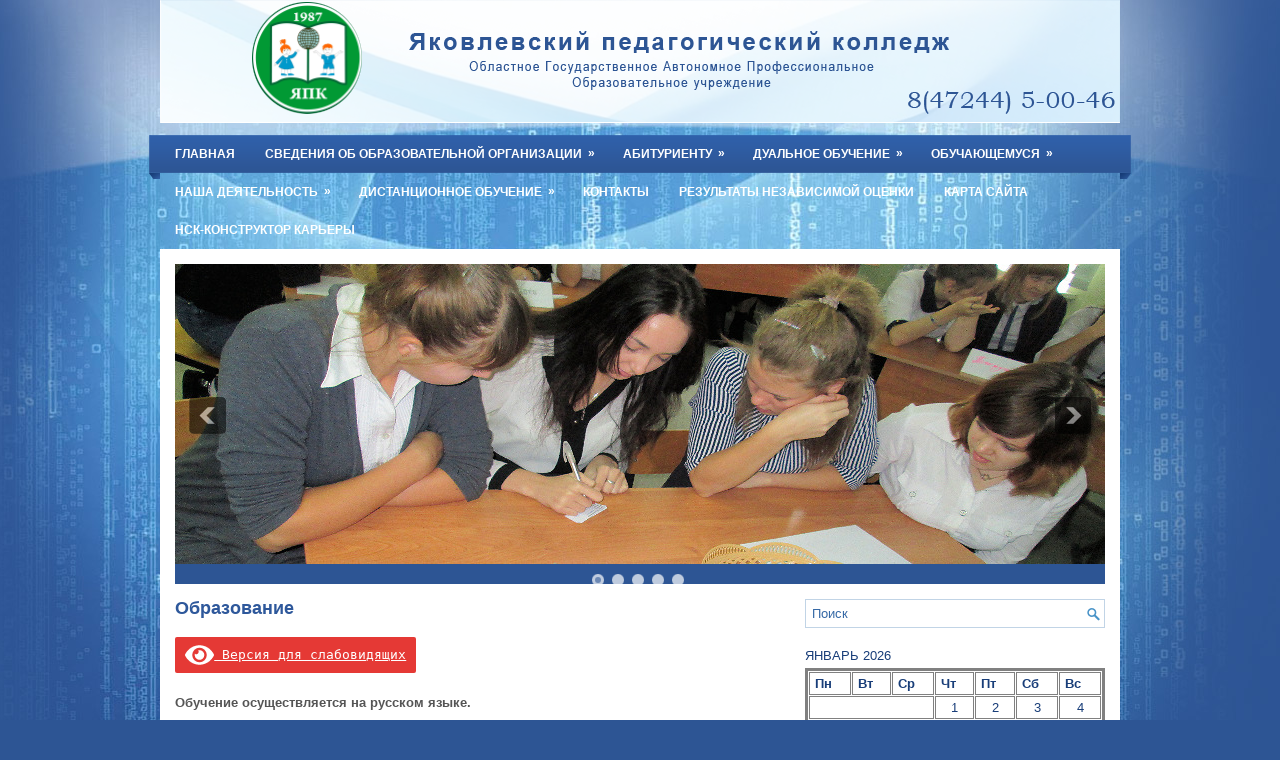

--- FILE ---
content_type: text/html; charset=UTF-8
request_url: http://yapk87.ru/?page_id=15899
body_size: 26681
content:

 <!DOCTYPE html PUBLIC "-//W3C//DTD XHTML 1.0 Transitional//EN" "http://www.w3.org/TR/xhtml1/DTD/xhtml1-transitional.dtd">
<html xmlns="http://www.w3.org/1999/xhtml" lang="ru-RU">
<head profile="http://gmpg.org/xfn/11">
<meta http-equiv="Content-Type" content="text/html; charset=UTF-8" />
<title>Образование | Яковлевский педагогический колледж</title>
<link rel="stylesheet" href="http://yapk87.ru/wp-content/themes/learnernewwpthemes/lib/css/reset.css" type="text/css" media="screen, projection" />
<link rel="stylesheet" href="http://yapk87.ru/wp-content/themes/learnernewwpthemes/lib/css/defaults.css" type="text/css" media="screen, projection" />
<!--[if lt IE 8]><link rel="stylesheet" href="http://yapk87.ru/wp-content/themes/learnernewwpthemes/lib/css/ie.css" type="text/css" media="screen, projection" /><![endif]-->

<link rel="stylesheet" href="http://yapk87.ru/wp-content/themes/learnernewwpthemes/style.css" type="text/css" media="screen, projection" />

<script type="text/javascript" src="https://ajax.googleapis.com/ajax/libs/jquery/1.8.1/jquery.min.js"></script>           
<script type ="text/javascript">         
 $(document).ready(function(){
                   $('#s').toggle(function(){   
                    
    $('#q').show(500); 
    $('#w').show(500); 
    $('#e').show(500); 
    $('#r').show(500); 
    $('#t').show(500);  
    $('#s').text ('Дошкольное образование ►');
    },
    function () {
    $('#q').hide(500); 
    $('#w').hide(500); 
    $('#e').hide(500); 
    $('#r').hide(500); 
    $('#t').hide(500);
    $('#y').hide(500); 
    $('#u').hide(500); 
    $('#i').hide(500); 
    $('#o').hide(500); 
    $('#p').hide(500);
               $('#s').text ('Дошкольное образование ▼');
            });
                });
$(document).ready(function(){
                   $('#q').toggle(function(){   
                    
    $('#y').show(500);  
    $('#q').text ('Группа 11-ДО ╼');
    },
    function () {
    $('#y').hide(500);
               $('#q').text ('Группа 11-ДО ╇');
            });
                });
$(document).ready(function(){
                   $('#w').toggle(function(){   
                    
    $('#u').show(500);  
    $('#w').text ('Группа 21-ДО ╼');
    },
    function () {
    $('#u').hide(500);
               $('#w').text ('Группа 21-ДО ╇');
            });
                });
$(document).ready(function(){
                   $('#e').toggle(function(){   
                    
    $('#i').show(500);  
    $('#e').text ('Группа 31-ДО ╼');
    },
    function () {
    $('#i').hide(500);
               $('#e').text ('Группа 31-ДО ╇');
            });
                });
$(document).ready(function(){
                   $('#r').toggle(function(){   
                    
    $('#o').show(500);  
    $('#r').text ('Группа 43-ДО ╼');
    },
    function () {
    $('#o').hide(500);
               $('#r').text ('Группа 43-ДО ╇');
            });
                });
$(document).ready(function(){
                   $('#t').toggle(function(){   
                    
    $('#p').show(500);  
    $('#t').text ('Группа 41-ДО ╼');
    },
    function () {
    $('#p').hide(500);
               $('#t').text ('Группа 41-ДО ╇');
            });
                });
 $(document).ready(function(){
                   $('#s1').toggle(function(){   
                    
    $('#a').show(500); 
    $('#d').show(500); 
    $('#f').show(500); 
    $('#g').show(500); 
    $('#s1').text ('Педагогика дополнительного образования ►');
    },
    function () {
    $('#a').hide(500); 
    $('#d').hide(500); 
    $('#f').hide(500); 
    $('#g').hide(500); 
    $('#h').hide(500); 
    $('#j').hide(500); 
    $('#k').hide(500); 
    $('#l').hide(500); 
               $('#s1').text ('Педагогика дополнительного образования ▼');
            });
                });
$(document).ready(function(){
                   $('#a').toggle(function(){   
                    
    $('#h').show(500);  
    $('#a').text ('Группа 12-ПДО ╼');
    },
    function () {
    $('#h').hide(500);
               $('#a').text ('Группа 12-ПДО ╇');
            });
                });
$(document).ready(function(){
                   $('#d').toggle(function(){   
                    
    $('#j').show(500);  
    $('#d').text ('Группа 22-ПДО ╼');
    },
    function () {
    $('#j').hide(500);
               $('#d').text ('Группа 22-ПДО ╇');
            });
                });
$(document).ready(function(){
                   $('#f').toggle(function(){   
                    
    $('#k').show(500);  
    $('#f').text ('Группа 32-ПДО ╼');
    },
    function () {
    $('#k').hide(500);
               $('#f').text ('Группа 32-ПДО ╇');
            });
                });
$(document).ready(function(){
                   $('#g').toggle(function(){   
                    
    $('#l').show(500);  
    $('#g').text ('Группа 42-ПДО ╼');
    },
    function () {
    $('#l').hide(500);
               $('#g').text ('Группа 42-ПДО ╇');
            });
                });
 $(document).ready(function(){
                   $('#s2').toggle(function(){   
                    
    $('#z').show(500); 
    $('#x').show(500); 
    $('#c').show(500);
    $('#v').show(500);
    $('#s2').text ('Дизайн ►');
    },
    function () {
    $('#z').hide(500);
    $('#x').hide(500);
    $('#c').hide(500);
    $('#v').hide(500);
    $('#n').hide(500);
    $('#m').hide(500);
    $('#n1').hide(500);
    $('#m1').hide(500);
               $('#s2').text ('Дизайн ▼');
            });
                });   
$(document).ready(function(){
                   $('#z').toggle(function(){   
                    
    $('#n').show(500);  
    $('#z').text ('Группа 15-Д ╼');
    },
    function () {
    $('#n').hide(500);
               $('#z').text ('Группа 15-Д ╇');
            });
                });
$(document).ready(function(){
                   $('#x').toggle(function(){   
                    
    $('#m').show(500);  
    $('#x').text ('Группа 25-Д ╼');
    },
    function () {
    $('#m').hide(500);
               $('#x').text ('Группа 25-Д ╇');
            });
                });
$(document).ready(function(){
                   $('#c').toggle(function(){   
                    
    $('#n1').show(500);  
    $('#c').text ('Группа 35-Д ╼');
    },
    function () {
    $('#n1').hide(500);
               $('#c').text ('Группа 35-Д ╇');
            });
                });
$(document).ready(function(){
                   $('#v').toggle(function(){   
                    
    $('#m1').show(500);  
    $('#v').text ('Группа 45-Д ╼');
    },
    function () {
    $('#m1').hide(500);
               $('#v').text ('Группа 45-Д ╇');
            });
                });
 $(document).ready(function(){
                   $('#s3').toggle(function(){   
                    
    $('#b').show(500);
    $('#b2').show(500);
    $('#s3').text ('Профессиональное обучение ►');
    },
    function () {
    $('#b').hide(500);
    $('#b1').hide(500);
    $('#b2').hide(500);
    $('#b3').hide(500);
               $('#s3').text ('Профессиональное обучение ▼');
            });
                });   
$(document).ready(function(){
                   $('#b').toggle(function(){   
                    
    $('#b1').show(500);  
    $('#b').text ('Группа 14-ПО ╼');
    },
    function () {
    $('#b1').hide(500);
               $('#b').text ('Группа 14-ПО ╇');
            });
                });  
$(document).ready(function(){
                   $('#b2').toggle(function(){   
                    
    $('#b3').show(500);  
    $('#b2').text ('Группа 24-ПО ╼');
    },
    function () {
    $('#b3').hide(500);
               $('#b2').text ('Группа 24-ПО ╇');
            });
                });     
$(document).ready(function(){
                   $('#s4').toggle(function(){   
                    
    $('#pnk').show(500);
    $('#pnk2').show(500);
    $('#s4').text ('Преподавание в начальных классах ►');
    },
    function () {
    $('#pnk').hide(500);
    $('#pnk1').hide(500);    
    $('#pnk2').hide(500);
    $('#pnk3').hide(500);
    $('#s4').text ('Преподавание в начальных классах ▼');
            });
                });                  
   $(document).ready(function(){
               $('#pnk').toggle(function(){   
                    
    $('#pnk1').show(500);  
    $('#pnk').text ('Группа 13-ПНК ╼');
    },
    function () {
    $('#pnk1').hide(500);
               $('#pnk').text ('Группа 13-ПНК ╇');
            });
                });                      
    $(document).ready(function(){
               $('#pnk2').toggle(function(){   
                    
    $('#pnk3').show(500);  
    $('#pnk2').text ('Группа 23-ПНК ╼');
    },
    function () {
    $('#pnk3').hide(500);
               $('#pnk2').text ('Группа 23-ПНК ╇');
            });
                });                                                
    </script>

<link rel='dns-prefetch' href='//s0.wp.com' />
<link rel='dns-prefetch' href='//s.w.org' />
		<script type="text/javascript">
			window._wpemojiSettings = {"baseUrl":"https:\/\/s.w.org\/images\/core\/emoji\/11\/72x72\/","ext":".png","svgUrl":"https:\/\/s.w.org\/images\/core\/emoji\/11\/svg\/","svgExt":".svg","source":{"concatemoji":"http:\/\/yapk87.ru\/wp-includes\/js\/wp-emoji-release.min.js?ver=4.9.27"}};
			!function(e,a,t){var n,r,o,i=a.createElement("canvas"),p=i.getContext&&i.getContext("2d");function s(e,t){var a=String.fromCharCode;p.clearRect(0,0,i.width,i.height),p.fillText(a.apply(this,e),0,0);e=i.toDataURL();return p.clearRect(0,0,i.width,i.height),p.fillText(a.apply(this,t),0,0),e===i.toDataURL()}function c(e){var t=a.createElement("script");t.src=e,t.defer=t.type="text/javascript",a.getElementsByTagName("head")[0].appendChild(t)}for(o=Array("flag","emoji"),t.supports={everything:!0,everythingExceptFlag:!0},r=0;r<o.length;r++)t.supports[o[r]]=function(e){if(!p||!p.fillText)return!1;switch(p.textBaseline="top",p.font="600 32px Arial",e){case"flag":return s([55356,56826,55356,56819],[55356,56826,8203,55356,56819])?!1:!s([55356,57332,56128,56423,56128,56418,56128,56421,56128,56430,56128,56423,56128,56447],[55356,57332,8203,56128,56423,8203,56128,56418,8203,56128,56421,8203,56128,56430,8203,56128,56423,8203,56128,56447]);case"emoji":return!s([55358,56760,9792,65039],[55358,56760,8203,9792,65039])}return!1}(o[r]),t.supports.everything=t.supports.everything&&t.supports[o[r]],"flag"!==o[r]&&(t.supports.everythingExceptFlag=t.supports.everythingExceptFlag&&t.supports[o[r]]);t.supports.everythingExceptFlag=t.supports.everythingExceptFlag&&!t.supports.flag,t.DOMReady=!1,t.readyCallback=function(){t.DOMReady=!0},t.supports.everything||(n=function(){t.readyCallback()},a.addEventListener?(a.addEventListener("DOMContentLoaded",n,!1),e.addEventListener("load",n,!1)):(e.attachEvent("onload",n),a.attachEvent("onreadystatechange",function(){"complete"===a.readyState&&t.readyCallback()})),(n=t.source||{}).concatemoji?c(n.concatemoji):n.wpemoji&&n.twemoji&&(c(n.twemoji),c(n.wpemoji)))}(window,document,window._wpemojiSettings);
		</script>
		<style type="text/css">
img.wp-smiley,
img.emoji {
	display: inline !important;
	border: none !important;
	box-shadow: none !important;
	height: 1em !important;
	width: 1em !important;
	margin: 0 .07em !important;
	vertical-align: -0.1em !important;
	background: none !important;
	padding: 0 !important;
}
</style>
<link rel='stylesheet' id='vkontakte-frontend-styles-css'  href='http://yapk87.ru/wp-content/plugins/vkontakte/assets/css/vkontakte.css?ver=4.9.27' type='text/css' media='all' />
<link rel='stylesheet' id='css-style-css'  href='http://yapk87.ru/wp-content/plugins/comfortable-reading/css/custom.css?ver=4.9.27' type='text/css' media='all' />
<link rel='stylesheet' id='contact-form-7-css'  href='http://yapk87.ru/wp-content/plugins/contact-form-7/includes/css/styles.css?ver=5.1.9' type='text/css' media='all' />
<link rel='stylesheet' id='gglcptch-css'  href='http://yapk87.ru/wp-content/plugins/google-captcha/css/gglcptch.css?ver=1.35' type='text/css' media='all' />
<link rel='stylesheet' id='bvi-styles-css'  href='http://yapk87.ru/wp-content/plugins/button-visually-impaired/assets/css/bvi.min.css?ver=2.3.0' type='text/css' media='all' />
<style id='bvi-styles-inline-css' type='text/css'>

			.bvi-widget,
			.bvi-shortcode a,
			.bvi-widget a, 
			.bvi-shortcode {
				color: #ffffff;
				background-color: #e53935;
			}
			.bvi-widget .bvi-svg-eye,
			.bvi-shortcode .bvi-svg-eye {
			    display: inline-block;
                overflow: visible;
                width: 1.125em;
                height: 1em;
                font-size: 2em;
                vertical-align: middle;
			}
			.bvi-widget,
			.bvi-shortcode {
			    -webkit-transition: background-color .2s ease-out;
			    transition: background-color .2s ease-out;
			    cursor: pointer;
			    border-radius: 2px;
			    display: inline-block;
			    padding: 5px 10px;
			    vertical-align: middle;
			    text-decoration: none;
			}
</style>
<link rel='stylesheet' id='jetpack_css-css'  href='http://yapk87.ru/wp-content/plugins/jetpack/css/jetpack.css?ver=3.3.5' type='text/css' media='all' />
<script type='text/javascript' src='http://yapk87.ru/wp-includes/js/jquery/jquery.js?ver=1.12.4'></script>
<script type='text/javascript' src='http://yapk87.ru/wp-includes/js/jquery/jquery-migrate.min.js?ver=1.4.1'></script>
<script type='text/javascript' src='http://yapk87.ru/wp-content/plugins/sitespeaker-widget/main.js?ver=4.9.27'></script>
<script type='text/javascript' src='http://yapk87.ru/wp-content/themes/learnernewwpthemes/lib/js/superfish.js?ver=4.9.27'></script>
<link rel='https://api.w.org/' href='http://yapk87.ru/index.php?rest_route=/' />
<link rel="EditURI" type="application/rsd+xml" title="RSD" href="http://yapk87.ru/xmlrpc.php?rsd" />
<link rel="wlwmanifest" type="application/wlwmanifest+xml" href="http://yapk87.ru/wp-includes/wlwmanifest.xml" /> 

<link rel="canonical" href="http://yapk87.ru/?page_id=15899" />
<link rel='shortlink' href='http://yapk87.ru/?p=15899' />
<link rel="alternate" type="application/json+oembed" href="http://yapk87.ru/index.php?rest_route=%2Foembed%2F1.0%2Fembed&#038;url=http%3A%2F%2Fyapk87.ru%2F%3Fpage_id%3D15899" />
<link rel="alternate" type="text/xml+oembed" href="http://yapk87.ru/index.php?rest_route=%2Foembed%2F1.0%2Fembed&#038;url=http%3A%2F%2Fyapk87.ru%2F%3Fpage_id%3D15899&#038;format=xml" />
<script> jQuery( document ).ready( function() {
				jQuery('#cr_version_link').specialVersion({'base-style' : '/wp-content/plugins/comfortable-reading/css/styles.css'}); 
			}); </script><script> jQuery( document ).ready( function() {
				jQuery('.cr').specialVersion({'base-style' : '/wp-content/plugins/comfortable-reading/css/styles.css'}); 
			}); </script><link rel="shortcut icon" href="http://yapk87.ru/wp-content/themes/learnernewwpthemes/images/favicon.png" type="image/x-icon" />
<link rel="alternate" type="application/rss+xml" title="Яковлевский педагогический колледж RSS Feed" href="http://yapk87.ru/?feed=rss2" />
<link rel="pingback" href="http://yapk87.ru/xmlrpc.php" />
<link rel="icon" href="http://yapk87.ru/wp-content/uploads/2022/09/cropped-Emblema_fsh-01-32x32.png" sizes="32x32" />
<link rel="icon" href="http://yapk87.ru/wp-content/uploads/2022/09/cropped-Emblema_fsh-01-192x192.png" sizes="192x192" />
<link rel="apple-touch-icon-precomposed" href="http://yapk87.ru/wp-content/uploads/2022/09/cropped-Emblema_fsh-01-180x180.png" />
<meta name="msapplication-TileImage" content="http://yapk87.ru/wp-content/uploads/2022/09/cropped-Emblema_fsh-01-270x270.png" />

<!-- Featured Posts -->
<script src="http://yapk87.ru/wp-content/themes/learnernewwpthemes/includes/featuredposts/scripts/jquery.cycle.all.js" type="text/javascript"></script>
<!-- /jquery.cycle.all.js -->


</head>

<body class="page-template-default page page-id-15899">

<div id="container">

    

    <div id="header">

        <div class="logo">
                    
                            </div><!-- .logo -->

        <div class="header-right">
            <div id="top-social-profiles">
                            </div>
        </div><!-- .header-right -->

    </div><!-- #header -->

            <div class="clearfix">
            			<div class="menu-secondary-container"><ul id="menu-%d0%b3%d0%bb%d0%b0%d0%b2%d0%bd%d0%be%d0%b5-%d0%bc%d0%b5%d0%bd%d1%8e" class="menus menu-secondary"><li id="menu-item-153" class="menu-item menu-item-type-custom menu-item-object-custom menu-item-153"><a href="http://yapk87.ru/?page_id=152">Главная</a></li>
<li id="menu-item-17" class="menu-item menu-item-type-custom menu-item-object-custom current-menu-ancestor current-menu-parent menu-item-has-children menu-item-17"><a>Сведения об образовательной организации</a>
<ul class="sub-menu">
	<li id="menu-item-33" class="menu-item menu-item-type-custom menu-item-object-custom menu-item-33"><a href="http://yapk87.ru/?page_id=31">Основные сведения</a></li>
	<li id="menu-item-38" class="menu-item menu-item-type-custom menu-item-object-custom menu-item-38"><a href="http://yapk87.ru/?page_id=37">Структура и органы управления образовательной организацией</a></li>
	<li id="menu-item-42" class="menu-item menu-item-type-custom menu-item-object-custom menu-item-42"><a href="http://yapk87.ru/?page_id=15494">Документы</a></li>
	<li id="menu-item-45" class="menu-item menu-item-type-custom menu-item-object-custom current-menu-item menu-item-45"><a href="http://yapk87.ru/?page_id=15899">Образование</a></li>
	<li id="menu-item-36" class="menu-item menu-item-type-custom menu-item-object-custom menu-item-has-children menu-item-36"><a>Руководство</a>
	<ul class="sub-menu">
		<li id="menu-item-6738" class="menu-item menu-item-type-custom menu-item-object-custom menu-item-6738"><a href="http://yapk87.ru/?page_id=6736">Руководитель образовательной организации</a></li>
		<li id="menu-item-1310" class="menu-item menu-item-type-custom menu-item-object-custom menu-item-1310"><a href="http://yapk87.ru/?page_id=34">Заместители руководителя ОО</a></li>
	</ul>
</li>
	<li id="menu-item-297" class="menu-item menu-item-type-custom menu-item-object-custom menu-item-297"><a href="http://yapk87.ru/?page_id=295">Педагогический состав</a></li>
	<li id="menu-item-47" class="menu-item menu-item-type-custom menu-item-object-custom menu-item-47"><a href="http://yapk87.ru/?page_id=46">Материально-техническое обеспечение и оснащенность образовательного процесса. Доступная среда</a></li>
	<li id="menu-item-54" class="menu-item menu-item-type-custom menu-item-object-custom menu-item-54"><a href="http://yapk87.ru/?page_id=62">Платные образовательные услуги</a></li>
	<li id="menu-item-57" class="menu-item menu-item-type-custom menu-item-object-custom menu-item-57"><a href="http://yapk87.ru/?page_id=55">Финансово-хозяйственная деятельность</a></li>
	<li id="menu-item-60" class="menu-item menu-item-type-custom menu-item-object-custom menu-item-60"><a href="http://yapk87.ru/?page_id=58">Вакантные места для приема (перевода) обучающихся</a></li>
	<li id="menu-item-51" class="menu-item menu-item-type-custom menu-item-object-custom menu-item-51"><a href="http://yapk87.ru/?page_id=49">Стипендии и меры поддержки обучающихся</a></li>
	<li id="menu-item-10041" class="menu-item menu-item-type-post_type menu-item-object-page menu-item-10041"><a href="http://yapk87.ru/?page_id=10039">Международное сотрудничество</a></li>
	<li id="menu-item-12878" class="menu-item menu-item-type-post_type menu-item-object-page menu-item-12878"><a href="http://yapk87.ru/?page_id=9049">Организация питания в образовательной органиазции</a></li>
	<li id="menu-item-6730" class="menu-item menu-item-type-custom menu-item-object-custom menu-item-6730"><a href="http://yapk87.ru/?page_id=6731">Образовательные стандарты и требования</a></li>
	<li id="menu-item-133" class="menu-item menu-item-type-custom menu-item-object-custom menu-item-133"><a href="http://yapk87.ru/?page_id=131">Наша история</a></li>
	<li id="menu-item-136" class="menu-item menu-item-type-custom menu-item-object-custom menu-item-136"><a href="http://yapk87.ru/?page_id=134">Мультимедиа</a></li>
	<li id="menu-item-7116" class="menu-item menu-item-type-custom menu-item-object-custom menu-item-7116"><a href="http://yapk87.ru/?page_id=7117">Галерея фотографий</a></li>
	<li id="menu-item-3491" class="menu-item menu-item-type-custom menu-item-object-custom menu-item-3491"><a href="http://yapk87.ru/?page_id=3492">Сведения о ходе рассмотрения обращений граждан</a></li>
</ul>
</li>
<li id="menu-item-20" class="menu-item menu-item-type-custom menu-item-object-custom menu-item-has-children menu-item-20"><a>Абитуриенту</a>
<ul class="sub-menu">
	<li id="menu-item-75" class="menu-item menu-item-type-custom menu-item-object-custom menu-item-75"><a href="http://yapk87.ru/?page_id=74">Документы для поступления</a></li>
	<li id="menu-item-8719" class="menu-item menu-item-type-custom menu-item-object-custom menu-item-8719"><a href="http://yapk87.ru/?page_id=8720">Прием документов онлайн</a></li>
	<li id="menu-item-72" class="menu-item menu-item-type-custom menu-item-object-custom menu-item-72"><a href="http://yapk87.ru/?page_id=71">День открытых дверей</a></li>
	<li id="menu-item-66" class="menu-item menu-item-type-custom menu-item-object-custom menu-item-66"><a href="http://yapk87.ru/?page_id=65">Правила приема</a></li>
	<li id="menu-item-7246" class="menu-item menu-item-type-custom menu-item-object-custom menu-item-7246"><a href="http://yapk87.ru/?page_id=7247">Объявления</a></li>
	<li id="menu-item-10008" class="menu-item menu-item-type-post_type menu-item-object-page menu-item-10008"><a href="http://yapk87.ru/?page_id=8546">Виртуальный кабинет профориентации</a></li>
	<li id="menu-item-69" class="menu-item menu-item-type-custom menu-item-object-custom menu-item-has-children menu-item-69"><a href="http://yapk87.ru/?page_id=68">Приемная комиссия</a>
	<ul class="sub-menu">
		<li id="menu-item-4912" class="menu-item menu-item-type-custom menu-item-object-custom menu-item-4912"><a href="http://yapk87.ru/?page_id=4913">Контрольные цифры приема</a></li>
		<li id="menu-item-2486" class="menu-item menu-item-type-custom menu-item-object-custom menu-item-2486"><a href="http://yapk87.ru/?page_id=2487">Режим работы</a></li>
		<li id="menu-item-6056" class="menu-item menu-item-type-custom menu-item-object-custom menu-item-6056"><a href="http://yapk87.ru/?page_id=6057">Количество поданных заявлений</a></li>
		<li id="menu-item-2527" class="menu-item menu-item-type-custom menu-item-object-custom menu-item-2527"><a href="http://yapk87.ru/?page_id=2528">Приказ о зачислении</a></li>
		<li id="menu-item-1102" class="menu-item menu-item-type-custom menu-item-object-custom menu-item-1102"><a href="http://yapk87.ru/?page_id=1103">Вступительные испытания</a></li>
		<li id="menu-item-4951" class="menu-item menu-item-type-custom menu-item-object-custom menu-item-4951"><a href="http://yapk87.ru/?page_id=4952">Правила подачи и рассмотрения апелляций</a></li>
		<li id="menu-item-14922" class="menu-item menu-item-type-post_type menu-item-object-page menu-item-14922"><a href="http://yapk87.ru/?page_id=14917">Мониторинг приема</a></li>
		<li id="menu-item-2560" class="menu-item menu-item-type-custom menu-item-object-custom menu-item-2560"><a href="http://yapk87.ru/?page_id=2561">Обратная связь</a></li>
	</ul>
</li>
	<li id="menu-item-366" class="menu-item menu-item-type-custom menu-item-object-custom menu-item-366"><a href="http://yapk87.ru/?page_id=92">Перечень специальностей, уровень образования</a></li>
</ul>
</li>
<li id="menu-item-90" class="menu-item menu-item-type-custom menu-item-object-custom menu-item-has-children menu-item-90"><a href="http://yapk87.ru/?page_id=89">Дуальное обучение</a>
<ul class="sub-menu">
	<li id="menu-item-9118" class="menu-item menu-item-type-post_type menu-item-object-page menu-item-9118"><a href="http://yapk87.ru/?page_id=9101">Нормативно правовое  сопровождение дуального обучения</a></li>
	<li id="menu-item-9122" class="menu-item menu-item-type-post_type menu-item-object-page menu-item-9122"><a href="http://yapk87.ru/?page_id=9120">Ежегодные графики дуального обучения</a></li>
	<li id="menu-item-9117" class="menu-item menu-item-type-post_type menu-item-object-page menu-item-9117"><a href="http://yapk87.ru/?page_id=9102">Реестр предприятий\организаций</a></li>
	<li id="menu-item-9151" class="menu-item menu-item-type-post_type menu-item-object-page menu-item-9151"><a href="http://yapk87.ru/?page_id=9146">Организация дуального обучения</a></li>
	<li id="menu-item-9150" class="menu-item menu-item-type-post_type menu-item-object-page menu-item-9150"><a href="http://yapk87.ru/?page_id=9148">Отчет о реализации дуального обучения</a></li>
	<li id="menu-item-10774" class="menu-item menu-item-type-post_type menu-item-object-page menu-item-10774"><a href="http://yapk87.ru/?page_id=10772">Отзывы работодателей</a></li>
</ul>
</li>
<li id="menu-item-23" class="menu-item menu-item-type-custom menu-item-object-custom menu-item-has-children menu-item-23"><a>Обучающемуся</a>
<ul class="sub-menu">
	<li id="menu-item-79" class="menu-item menu-item-type-custom menu-item-object-custom menu-item-79"><a href="http://yapk87.ru/?page_id=77">Расписание занятий</a></li>
	<li id="menu-item-82" class="menu-item menu-item-type-custom menu-item-object-custom menu-item-82"><a href="http://yapk87.ru/?page_id=80">График учебного процесса</a></li>
	<li id="menu-item-8478" class="menu-item menu-item-type-custom menu-item-object-custom menu-item-8478"><a href="http://yapk87.ru/?page_id=8479">Демонстрационный экзамен</a></li>
	<li id="menu-item-8503" class="menu-item menu-item-type-custom menu-item-object-custom menu-item-8503"><a href="http://yapk87.ru/?page_id=8504">ГИА</a></li>
	<li id="menu-item-85" class="menu-item menu-item-type-custom menu-item-object-custom menu-item-85"><a href="http://yapk87.ru/?page_id=83">Расписание экзаменов</a></li>
	<li id="menu-item-4811" class="menu-item menu-item-type-custom menu-item-object-custom menu-item-4811"><a href="http://yapk87.ru/?page_id=4812">Целевое обучение</a></li>
	<li id="menu-item-18518" class="menu-item menu-item-type-post_type menu-item-object-page menu-item-18518"><a title=": http://yapk87.ru/?page_id=18516" href="http://yapk87.ru/?page_id=18516">Академический отпуск</a></li>
	<li id="menu-item-88" class="menu-item menu-item-type-custom menu-item-object-custom menu-item-88"><a href="http://yapk87.ru/?page_id=86">Службы поддержки</a></li>
	<li id="menu-item-3052" class="menu-item menu-item-type-custom menu-item-object-custom menu-item-3052"><a href="http://yapk87.ru/?page_id=3053">ЕГЭ</a></li>
	<li id="menu-item-9047" class="menu-item menu-item-type-custom menu-item-object-custom menu-item-9047"><a href="http://yapk87.ru/?page_id=9049">Меню горячего питания</a></li>
	<li id="menu-item-18191" class="menu-item menu-item-type-post_type menu-item-object-page menu-item-18191"><a href="http://yapk87.ru/?page_id=18189">Олимпиады</a></li>
	<li id="menu-item-1146" class="menu-item menu-item-type-custom menu-item-object-custom menu-item-1146"><a href="http://yapk87.ru/?page_id=1147">Объявления</a></li>
</ul>
</li>
<li id="menu-item-26" class="menu-item menu-item-type-custom menu-item-object-custom menu-item-has-children menu-item-26"><a>Наша деятельность</a>
<ul class="sub-menu">
	<li id="menu-item-237" class="menu-item menu-item-type-custom menu-item-object-custom menu-item-237"><a href="http://yapk87.ru/?page_id=236">Методическая работа</a></li>
	<li id="menu-item-241" class="menu-item menu-item-type-custom menu-item-object-custom menu-item-241"><a href="http://yapk87.ru/?page_id=239">Воспитательная работа</a></li>
	<li id="menu-item-18494" class="menu-item menu-item-type-post_type menu-item-object-page menu-item-18494"><a title="http://yapk87.ru/?page_id=18487" href="http://yapk87.ru/?page_id=18487">Комната боевой и трудовой славы «Память»</a></li>
	<li id="menu-item-14010" class="menu-item menu-item-type-post_type menu-item-object-page menu-item-14010"><a href="http://yapk87.ru/?page_id=12439">Финансовая грамотность</a></li>
	<li id="menu-item-12995" class="menu-item menu-item-type-post_type menu-item-object-page menu-item-12995"><a href="http://yapk87.ru/?page_id=120">Трудоустройство</a></li>
	<li id="menu-item-14744" class="menu-item menu-item-type-post_type menu-item-object-page menu-item-14744"><a href="http://yapk87.ru/?page_id=14742">Дополнительное профессиональное образование</a></li>
	<li id="menu-item-243" class="menu-item menu-item-type-custom menu-item-object-custom menu-item-has-children menu-item-243"><a href="http://yapk87.ru/?page_id=242">Спортивно-массовая</a>
	<ul class="sub-menu">
		<li id="menu-item-12598" class="menu-item menu-item-type-post_type menu-item-object-page menu-item-12598"><a href="http://yapk87.ru/?page_id=12596">CCК Искра</a></li>
	</ul>
</li>
	<li id="menu-item-246" class="menu-item menu-item-type-custom menu-item-object-custom menu-item-246"><a href="http://yapk87.ru/?page_id=245">Учебная и производственная практика</a></li>
	<li id="menu-item-9570" class="menu-item menu-item-type-custom menu-item-object-custom menu-item-9570"><a href="http://yapk87.ru/?page_id=6968">Бережливый колледж</a></li>
	<li id="menu-item-14442" class="menu-item menu-item-type-post_type menu-item-object-page menu-item-14442"><a href="http://yapk87.ru/?page_id=14440">Современная школа</a></li>
	<li id="menu-item-7003" class="menu-item menu-item-type-custom menu-item-object-custom menu-item-7003"><a href="http://yapk87.ru/?page_id=7004">Проект «Организация непрерывной профориентационной работы педагогической направленности «детский сад – школа &#8212; колледж» в Яковлевском муниципальном округе»</a></li>
</ul>
</li>
<li id="menu-item-7140" class="menu-item menu-item-type-custom menu-item-object-custom menu-item-has-children menu-item-7140"><a href="http://yapk87.ru/?page_id=7141">Дистанционное обучение</a>
<ul class="sub-menu">
	<li id="menu-item-7408" class="menu-item menu-item-type-custom menu-item-object-custom menu-item-7408"><a href="http://yapk87.ru/?page_id=7410">Расписание</a></li>
	<li id="menu-item-7660" class="menu-item menu-item-type-custom menu-item-object-custom menu-item-7660"><a href="http://yapk87.ru/?page_id=7661">Профилактика</a></li>
	<li id="menu-item-7666" class="menu-item menu-item-type-custom menu-item-object-custom menu-item-7666"><a href="http://yapk87.ru/?page_id=7667">Внеурочные мероприятия</a></li>
	<li id="menu-item-9076" class="menu-item menu-item-type-post_type menu-item-object-page menu-item-9076"><a href="http://yapk87.ru/?page_id=9073">Дистанционная платформа</a></li>
</ul>
</li>
<li id="menu-item-29" class="menu-item menu-item-type-custom menu-item-object-custom menu-item-29"><a href="http://yapk87.ru/?page_id=27">Контакты</a></li>
<li id="menu-item-4510" class="menu-item menu-item-type-custom menu-item-object-custom menu-item-4510"><a href="http://yapk87.ru/?page_id=4511">Результаты независимой оценки</a></li>
<li id="menu-item-6417" class="menu-item menu-item-type-custom menu-item-object-custom menu-item-6417"><a href="http://yapk87.ru/?page_id=6418">Карта сайта</a></li>
<li id="menu-item-17998" class="menu-item menu-item-type-post_type menu-item-object-page menu-item-17998"><a title="http://yapk87.ru/?page_id=17995" href="http://yapk87.ru/?page_id=17995">НСК-конструктор карьеры</a></li>
</ul></div>              <!--.secondary menu--> 	
                </div>
    
    <div id="main">
    
        <div class="fp-slider clearfix">
    
    <div class="fp-slides-container clearfix">
        
        <div class="fp-slides">
        
                            
                    <div class="fp-slides-items">
                    
                        <div class="fp-thumbnail">
                            <a href="#" title=""><img src="http://yapk87.ru/wp-content/themes/learnernewwpthemes/images/default-slides/1-1.jpg" /></a>                        </div>
                        
                                                
                    </div>
                    
                                
                    <div class="fp-slides-items">
                    
                        <div class="fp-thumbnail">
                            <a href="#" title=""><img src="http://yapk87.ru/wp-content/themes/learnernewwpthemes/images/default-slides/2-2.jpg" /></a>                        </div>
                        
                                                
                    </div>
                    
                                
                    <div class="fp-slides-items">
                    
                        <div class="fp-thumbnail">
                            <a href="#" title=""><img src="http://yapk87.ru/wp-content/themes/learnernewwpthemes/images/default-slides/3-3.jpg" /></a>                        </div>
                        
                                                
                    </div>
                    
                                
                    <div class="fp-slides-items">
                    
                        <div class="fp-thumbnail">
                            <a href="#" title=""><img src="http://yapk87.ru/wp-content/themes/learnernewwpthemes/images/default-slides/4-4.jpg" /></a>                        </div>
                        
                                                
                    </div>
                    
                                
                    <div class="fp-slides-items">
                    
                        <div class="fp-thumbnail">
                            <a href="#" title=""><img src="http://yapk87.ru/wp-content/themes/learnernewwpthemes/images/default-slides/5-5.jpg" /></a>                        </div>
                        
                                                
                    </div>
                    
                             
                
                            
        </div>
        
                    <div class="fp-prev-next-wrap">
                <div class="fp-prev-next">
                    <a href="#fp-next" class="fp-next"></a>
                    <a href="#fp-prev" class="fp-prev"></a>
                </div>
            </div>
                                        
                    <div class="fp-nav">
                <span class="fp-pager">&nbsp;</span>
            </div>  
             
    </div>
    
</div>
        <div id="content">
            
                    
                
    <div class="post page clearfix post-15899 type-page status-publish hentry" id="post-15899">
        <h2 class="title">Образование</h2>
        
                
        <div class="entry clearfix">
                
                        
            <p style="text-align: right;"><code><div class="bvi-shortcode"><a href="#" class="bvi-open"><svg aria-hidden="true" focusable="false" role="img" xmlns="http://www.w3.org/2000/svg" viewBox="0 0 576 512" class="bvi-svg-eye"><path fill="currentColor" d="M572.52 241.4C518.29 135.59 410.93 64 288 64S57.68 135.64 3.48 241.41a32.35 32.35 0 0 0 0 29.19C57.71 376.41 165.07 448 288 448s230.32-71.64 284.52-177.41a32.35 32.35 0 0 0 0-29.19zM288 400a144 144 0 1 1 144-144 143.93 143.93 0 0 1-144 144zm0-240a95.31 95.31 0 0 0-25.31 3.79 47.85 47.85 0 0 1-66.9 66.9A95.78 95.78 0 1 0 288 160z" class="bvi-svg-eye"></path></svg>&ensp;Версия для слабовидящих</a></div></code></p>
<p><strong>Обучение осуществляется на русском языке.</strong></p>
<p><a href="http://yapk87.ru/wp-content/uploads/2015/02/%D0%A1%D0%B2%D0%B8%D0%B4%D0%B5%D1%82%D0%B5%D0%BB%D1%8C%D1%81%D1%82%D0%B2%D0%BE-%D0%BE%D0%B1-%D0%B0%D0%BA%D0%BA%D1%80%D0%B5%D0%B4%D0%B8%D1%82%D0%B0%D1%86%D0%B8%D0%B8-%D1%81-%D0%BF%D1%80%D0%B8%D0%BB%D0%BE%D0%B6%D0%B5%D0%BD%D0%B8%D0%B5%D0%BC.pdf"><img class="alignleft wp-image-314" src="http://yapk87.ru/wp-content/uploads/2015/02/PDF-Document-icon.png" alt="PDF-Document-icon" width="28" height="28" srcset="http://yapk87.ru/wp-content/uploads/2015/02/PDF-Document-icon.png 256w, http://yapk87.ru/wp-content/uploads/2015/02/PDF-Document-icon-150x150.png 150w" sizes="(max-width: 28px) 100vw, 28px" /></a><strong><a href="http://yapk87.ru/wp-content/uploads/2022/05/%D0%AF%D0%B7%D1%8B%D0%BA-%D0%BE%D0%B1%D1%80%D0%B0%D0%B7%D0%BE%D0%B2%D0%B0%D0%BD%D0%B8%D1%8F.pdf">Положение о языке образования по реализуемым образовательным программам</a></strong></p>
<p>&nbsp;</p>
<p><a href="http://yapk87.ru/wp-content/uploads/2023/01/Безымянный.png"><img class="alignnone wp-image-13903" src="http://yapk87.ru/wp-content/uploads/2023/01/Безымянный.png" alt="" width="196" height="195" srcset="http://yapk87.ru/wp-content/uploads/2023/01/Безымянный.png 267w, http://yapk87.ru/wp-content/uploads/2023/01/Безымянный-150x150.png 150w" sizes="(max-width: 196px) 100vw, 196px" /></a></p>
<p style="text-align: center;"><strong>Календарный график учебного процесса</strong></p>
<p><img class="wp-image-17748 aligncenter" src="http://yapk87.ru/wp-content/uploads/2025/09/Календарный-план.png" alt="" width="382" height="268" srcset="http://yapk87.ru/wp-content/uploads/2025/09/Календарный-план.png 901w, http://yapk87.ru/wp-content/uploads/2025/09/Календарный-план-300x210.png 300w, http://yapk87.ru/wp-content/uploads/2025/09/Календарный-план-768x538.png 768w" sizes="(max-width: 382px) 100vw, 382px" /></p>
<p>&nbsp;</p>
<p><strong><a href="http://yapk87.ru/wp-content/uploads/2025/09/Календарный-учебный-график-1.pdf">Календарный график учебного процесса</a></strong></p>
<p><a href="http://yapk87.ru/wp-content/uploads/2024/09/Информация-об-основных-профессиональных-образовательных-программах-1.jpg"><strong>Информация об основных профессиональных образовательных программах</strong></a></p>
<table style="height: 1101px;" width="740">
<tbody>
<tr>
<td width="270">
<h5>Образовательная программа</h5>
</td>
<td colspan="2" width="143">
<h5>Форма обучения</h5>
</td>
<td width="148">
<h5>Базовый уровень образования</h5>
</td>
<td width="138">
<h5>Нормативный срок обучения</h5>
</td>
<td width="162">
<h5>Срок действия гос. аккредитации</h5>
</td>
<td width="179">
<h5>Срок действия профессиональной общественной аккредитации</h5>
</td>
<td width="98">
<h5>Язык обучения</h5>
</td>
<td width="148">
<h5>Использование электронного обучения и\или дист.образ. технологий</h5>
</td>
<td width="110">
<h5>Адаптированная  образовательная программа</h5>
</td>
</tr>
<tr>
<td width="270">
<h5>44.02.01 Дошкольное образование</h5>
</td>
<td colspan="2" width="143">
<h5>Очная\</h5>
<h5>заочная</h5>
</td>
<td width="148">
<h5>Основное общее образование\ Среднее общее</h5>
<h5>образование</h5>
</td>
<td width="138">
<h5>3г. 10м.</h5>
</td>
<td width="162">
<h5>Бессрочная</h5>
</td>
<td width="179">
<h5>23.05.2024</h5>
</td>
<td width="98">
<h5>Русский</h5>
</td>
<td width="148">
<h5>Используется Э.О. и ДОТ.</h5>
</td>
<td width="110">
<h5>&#8212;</h5>
</td>
</tr>
<tr>
<td width="270">
<h5>44.02.02 Преподавания в начальных классах</h5>
</td>
<td colspan="2" width="143">
<h5>очная</h5>
</td>
<td width="148">
<h5>Основное общее образование</h5>
</td>
<td width="138">
<h5>3г. 10м.</h5>
</td>
<td width="162">
<h5>Бессрочная</h5>
</td>
<td width="179">
<h5>23.12.2026</h5>
</td>
<td width="98">
<h5>Русский</h5>
</td>
<td width="148">
<h5>Используется Э.О. и ДОТ.</h5>
</td>
<td width="110">
<h5>&#8212;</h5>
</td>
</tr>
<tr>
<td width="270">
<h5>44.02.03 Педагогика дополнительного образования в области ТКД</h5>
</td>
<td colspan="2" width="143">
<h5>очная</h5>
</td>
<td width="148">
<h5>Основное общее образование</h5>
</td>
<td width="138">
<h5>3г. 10м.</h5>
</td>
<td width="162">
<h5>Бессрочная</h5>
</td>
<td width="179">
<h5>26.12.2027</h5>
</td>
<td width="98">
<h5>Русский</h5>
</td>
<td width="148">
<h5>Используется Э.О. и ДОТ.</h5>
</td>
<td width="110">
<h5>&#8212;</h5>
</td>
</tr>
<tr>
<td width="270">
<h5>44.02.03  Педагогика дополнительного образования  в области СПД</h5>
</td>
<td colspan="2" width="143">
<h5>очная</h5>
</td>
<td width="148">
<h5>Основное общее образование</h5>
</td>
<td width="138">
<h5>3г. 10м.</h5>
</td>
<td width="162">
<h5>Бессрочная</h5>
</td>
<td width="179">
<h5>26.12.2027</h5>
</td>
<td width="98">
<h5>Русский</h5>
</td>
<td width="148">
<h5>Используется Э.О. и ДОТ.</h5>
</td>
<td width="110">
<h5>&#8212;</h5>
</td>
</tr>
<tr>
<td width="270">
<h5>44.02.05 Коррекционная педагогика в начальном образовании</h5>
</td>
<td colspan="2" width="143">
<h5>очная</h5>
</td>
<td width="148">
<h5>Основное общее образование</h5>
</td>
<td width="138">
<h5>3г. 10м.</h5>
</td>
<td width="162">
<h5>Бессрочная</h5>
</td>
<td width="179">
<h5>&#8212;</h5>
</td>
<td width="98">
<h5>Русский</h5>
</td>
<td width="148">
<h5>Используется Э.О. и ДОТ.</h5>
</td>
<td width="110">
<h5>&#8212;</h5>
</td>
</tr>
<tr>
<td width="270">
<h5>54.02.01 Дизайн (по отраслям)</h5>
</td>
<td colspan="2" width="143">
<h5>очная</h5>
</td>
<td width="148">
<h5>Основное общее образование</h5>
</td>
<td width="138">
<h5>3г. 10м.</h5>
</td>
<td width="162">
<h5>Бессрочная</h5>
</td>
<td width="179">
<h5>&#8212;</h5>
</td>
<td width="98">
<h5>Русский</h5>
</td>
<td width="148">
<h5>Используется Э.О. и ДОТ.</h5>
</td>
<td width="110">
<h5>&#8212;</h5>
</td>
</tr>
<tr>
<td width="270">
<h5>44.02.06 Профессиональное  обучение</h5>
<h5>(по отраслям)</h5>
</td>
<td width="142">
<h5>заочная</h5>
</td>
<td colspan="2" width="149">
<h5>Среднее общее образование</h5>
</td>
<td width="138">
<h5>4г.10м.</h5>
</td>
<td width="162">
<h5>Бессрочная</h5>
</td>
<td width="179">
<h5>&#8212;</h5>
</td>
<td width="98">
<h5>Русский</h5>
</td>
<td width="148">
<h5>Используется Э.О. и ДОТ.</h5>
</td>
<td width="110">
<h5>&#8212;</h5>
</td>
</tr>
</tbody>
</table>
<hr />
<p><strong><a href="http://yapk87.ru/wp-content/uploads/2024/09/Rabochaya_programma_vospitania_YaPK_2024.pdf"><img class="alignleft wp-image-314" src="http://yapk87.ru/wp-content/uploads/2015/02/PDF-Document-icon.png" alt="PDF-Document-icon" width="28" height="28" srcset="http://yapk87.ru/wp-content/uploads/2015/02/PDF-Document-icon.png 256w, http://yapk87.ru/wp-content/uploads/2015/02/PDF-Document-icon-150x150.png 150w" sizes="(max-width: 28px) 100vw, 28px" /></a></strong><a href="http://yapk87.ru/wp-content/uploads/2025/11/РВП.pdf">Рабочая программа воспитания ЯПК</a></p>
<hr />
<p><a href="http://yapk87.ru/wp-content/uploads/2024/09/Перечень-учебных-дисциплин-и-практик.pdf"><img class="alignleft wp-image-314" src="http://yapk87.ru/wp-content/uploads/2015/02/PDF-Document-icon.png" alt="PDF-Document-icon" width="28" height="28" srcset="http://yapk87.ru/wp-content/uploads/2015/02/PDF-Document-icon.png 256w, http://yapk87.ru/wp-content/uploads/2015/02/PDF-Document-icon-150x150.png 150w" sizes="(max-width: 28px) 100vw, 28px" /></a></p>
<p><a href="http://yapk87.ru/wp-content/uploads/2024/09/Перечень-учебных-дисциплин-и-практик.pdf">Перечень дисциплин и практик</a></p>
<hr />
<p><strong><a href="http://yapk87.ru/wp-content/uploads/2023/11/график-консультаций.pdf"><img class="alignleft wp-image-314" src="http://yapk87.ru/wp-content/uploads/2015/02/PDF-Document-icon.png" alt="PDF-Document-icon" width="28" height="28" srcset="http://yapk87.ru/wp-content/uploads/2015/02/PDF-Document-icon.png 256w, http://yapk87.ru/wp-content/uploads/2015/02/PDF-Document-icon-150x150.png 150w" sizes="(max-width: 28px) 100vw, 28px" /></a></strong></p>
<p><a href="http://yapk87.ru/wp-content/uploads/2023/11/график-консультаций.pdf">График предметных консультаций</a></p>
<hr />
<p><a href="http://yapk87.ru/wp-content/uploads/2022/03/АБ-631_05-от-17.03.2022.pdf"><img class="alignleft wp-image-314" src="http://yapk87.ru/wp-content/uploads/2015/02/PDF-Document-icon.png" alt="PDF-Document-icon" width="28" height="28" srcset="http://yapk87.ru/wp-content/uploads/2015/02/PDF-Document-icon.png 256w, http://yapk87.ru/wp-content/uploads/2015/02/PDF-Document-icon-150x150.png 150w" sizes="(max-width: 28px) 100vw, 28px" /></a><a href="http://yapk87.ru/wp-content/uploads/2022/03/АБ-631_05-от-17.03.2022.pdf">Методические рекомендации по вопросам организации получения СПО и обеспечения выхода на ГИА для граждан, прибывших с территории Донецкой и Луганской Народных Республик и с территории Украины</a></p>
<hr />
<h4><strong>Программы подготовки специалистов среднего звена (ППССЗ) 2025 года</strong></h4>
<p><a href="http://yapk87.ru/wp-content/uploads/2025/09/ОПОП-44.02.01.rar">44.02.01 Дошкольное образование</a></p>
<p><a href="http://yapk87.ru/wp-content/uploads/2025/09/44.02.02.rar">44.02.02 Преподавание в начальных классах</a></p>
<p><a href="http://yapk87.ru/wp-content/uploads/2025/09/44.02.03.rar">44.02.03 Педагогика дополнительного образования</a></p>
<p><a href="http://yapk87.ru/wp-content/uploads/2025/09/44.02.05.rar">44.02.05 Коррекционная педагогика в начальном образовании</a></p>
<hr />
<h4><strong>Программы подготовки специалистов среднего звена (ППССЗ) 2024 года</strong></h4>
<p><a href="http://yapk87.ru/wp-content/uploads/2024/09/44.02.01-ОПОП-Дошкольное-образование-1.pdf">44.02.02 Дошкольное образование</a></p>
<p><a href="http://yapk87.ru/wp-content/uploads/2024/02/44.02.03-с-титульным-0202.pdf">44.02.03 Педагогика дополнительного образования</a></p>
<p><a href="http://yapk87.ru/wp-content/uploads/2024/02/44.02.05-с-титульным0202.pdf">44.02.05 Коррекционная педагогика в начальном образовании</a></p>
<p><a href="http://yapk87.ru/wp-content/uploads/2024/09/ОПОП-Дизайн-2024.pdf">54.02.01 Дизайн (по отраслям)</a></p>
<hr />
<h4><strong>Учебные планы</strong></h4>
<p><strong>2022 год</strong></p>
<p><a href="http://yapk87.ru/wp-content/uploads/2023/02/Xls_icon.png"><img class="alignnone wp-image-14205 " src="http://yapk87.ru/wp-content/uploads/2023/02/Xls_icon.png" alt="" width="26" height="32" /></a><a href="http://yapk87.ru/wp-content/uploads/2024/09/44_02_05_KPN_2022.osf_.xls">44.02.05_Коррекционная педагогика в начальном образовании</a></p>
<p><a href="http://yapk87.ru/wp-content/uploads/2023/02/Xls_icon.png"><img class="alignnone wp-image-14205 " src="http://yapk87.ru/wp-content/uploads/2023/02/Xls_icon.png" alt="" width="26" height="32" /></a><a href="http://yapk87.ru/wp-content/uploads/2024/09/44_02_06_POz_2022.zsf_.xls">44.02.06_Профессиональное обучение</a></p>
<p><a href="http://yapk87.ru/wp-content/uploads/2023/02/Xls_icon.png"><img class="alignnone wp-image-14205 " src="http://yapk87.ru/wp-content/uploads/2023/02/Xls_icon.png" alt="" width="26" height="32" /></a><a href="http://yapk87.ru/wp-content/uploads/2024/09/54_02_01_Dizayn_22_akt.osf_.xls">54.02.01_Дизайн </a></p>
<p><a href="http://yapk87.ru/wp-content/uploads/2023/02/Xls_icon.png"><img class="alignnone wp-image-14205 " src="http://yapk87.ru/wp-content/uploads/2023/02/Xls_icon.png" alt="" width="26" height="32" /></a><a href="http://yapk87.ru/wp-content/uploads/2024/09/44_02_01_DO_2022.osf_.xls">44.02.01_Дошкольное образование</a></p>
<p><a href="http://yapk87.ru/wp-content/uploads/2023/02/Xls_icon.png"><img class="alignnone wp-image-14205 " src="http://yapk87.ru/wp-content/uploads/2023/02/Xls_icon.png" alt="" width="26" height="32" /></a><a href="http://yapk87.ru/wp-content/uploads/2024/09/44_02_03_PDOsots_i_tur_2022.osf_.xls">44.02.03_Педагогика дополнительного образования соц</a></p>
<p><a href="http://yapk87.ru/wp-content/uploads/2023/02/Xls_icon.png"><img class="alignnone wp-image-14205 " src="http://yapk87.ru/wp-content/uploads/2023/02/Xls_icon.png" alt="" width="26" height="32" /></a><a href="http://yapk87.ru/wp-content/uploads/2024/09/44_02_03_PDOsots_i_tur_2022.osf_.xls">44.02.03 Педагогика дополнительного образования тур</a></p>
<p><strong>2023 год</strong></p>
<p><a href="http://yapk87.ru/wp-content/uploads/2023/02/Xls_icon.png"><img class="alignnone wp-image-14205 " src="http://yapk87.ru/wp-content/uploads/2023/02/Xls_icon.png" alt="" width="26" height="32" /></a><a href="http://yapk87.ru/wp-content/uploads/2024/09/44_02_03_PDOsots_i_tur_2023-1.osf_.xls">44.02.03_Педагогика дополнительного образования Соц/тур</a></p>
<p><a href="http://yapk87.ru/wp-content/uploads/2023/02/Xls_icon.png"><img class="alignnone wp-image-14205 " src="http://yapk87.ru/wp-content/uploads/2023/02/Xls_icon.png" alt="" width="26" height="32" /></a><a href="http://yapk87.ru/wp-content/uploads/2024/09/440202_PNK_2023_g_dualnost.osf_.xls">44.02.02_Преподавание в начальных классах</a></p>
<p><a href="http://yapk87.ru/wp-content/uploads/2023/02/Xls_icon.png"><img class="alignnone wp-image-14205 " src="http://yapk87.ru/wp-content/uploads/2023/02/Xls_icon.png" alt="" width="26" height="32" /></a><a href="http://yapk87.ru/wp-content/uploads/2024/09/540201_Dizayn_2023_g_dualnost.osf_.xls">54.02.01_Дизайн</a></p>
<p><a href="http://yapk87.ru/wp-content/uploads/2023/02/Xls_icon.png"><img class="alignnone wp-image-14205 " src="http://yapk87.ru/wp-content/uploads/2023/02/Xls_icon.png" alt="" width="26" height="32" /></a><a href="http://yapk87.ru/wp-content/uploads/2024/09/44_02_01_DO_2023_dualnost.osf_.xls">44.02.01_Дошкольное образование </a></p>
<p><a href="http://yapk87.ru/wp-content/uploads/2023/02/Xls_icon.png"><img class="alignnone wp-image-14205 " src="http://yapk87.ru/wp-content/uploads/2023/02/Xls_icon.png" alt="" width="26" height="32" /></a><a href="http://yapk87.ru/wp-content/uploads/2024/09/44_02_01_DO_z-1.zsf_.xls">44.02.01 Дошкольное образование (заочно)</a></p>
<p><strong>2024 год</strong></p>
<p><a href="http://yapk87.ru/wp-content/uploads/2023/02/Xls_icon.png"><img class="alignnone wp-image-14205 " src="http://yapk87.ru/wp-content/uploads/2023/02/Xls_icon.png" alt="" width="26" height="32" /></a><a href="http://yapk87.ru/wp-content/uploads/2024/09/440203_PDO_2024.osf_.xls">44.02.03 Педагогика дополнительного образования</a></p>
<p><a href="http://yapk87.ru/wp-content/uploads/2023/02/Xls_icon.png"><img class="alignnone wp-image-14205 " src="http://yapk87.ru/wp-content/uploads/2023/02/Xls_icon.png" alt="" width="26" height="32" /></a><a href="http://yapk87.ru/wp-content/uploads/2024/09/440205_KPN_2024.osf_.xls">44.02.05_Коррекционная педагогика в начальном образовании</a></p>
<p><a href="http://yapk87.ru/wp-content/uploads/2023/02/Xls_icon.png"><img class="alignnone wp-image-14205 " src="http://yapk87.ru/wp-content/uploads/2023/02/Xls_icon.png" alt="" width="26" height="32" /></a><a href="http://yapk87.ru/wp-content/uploads/2024/09/540201_Dizayn_2024.osf_.xls">54.02.01_Дизайн</a></p>
<p><a href="http://yapk87.ru/wp-content/uploads/2023/02/Xls_icon.png"><img class="alignnone wp-image-14205 " src="http://yapk87.ru/wp-content/uploads/2023/02/Xls_icon.png" alt="" width="26" height="32" /></a><a href="http://yapk87.ru/wp-content/uploads/2024/09/PDOz_2024.zsf_.xls">44.02.01 Педагогика дополнительного образования (заочно) </a></p>
<p><a href="http://yapk87.ru/wp-content/uploads/2023/02/Xls_icon.png"><img class="alignnone wp-image-14205 " src="http://yapk87.ru/wp-content/uploads/2023/02/Xls_icon.png" alt="" width="26" height="32" /></a><a href="http://yapk87.ru/wp-content/uploads/2024/09/44_02_01_DO_2024.osf_.xls">44.02.01_Дошкольное образование</a></p>
<p><strong>2025 год</strong></p>
<p><a href="http://yapk87.ru/wp-content/uploads/2023/02/Xls_icon.png"><img class="alignnone wp-image-14205 " src="http://yapk87.ru/wp-content/uploads/2023/02/Xls_icon.png" alt="" width="26" height="32" /></a><a href="http://yapk87.ru/wp-content/uploads/2025/09/44.02.01-ДО-25-П.osf_.xls">44.02.01 Дошкольное образование</a></p>
<p><a href="http://yapk87.ru/wp-content/uploads/2023/02/Xls_icon.png"><img class="alignnone wp-image-14205 " src="http://yapk87.ru/wp-content/uploads/2023/02/Xls_icon.png" alt="" width="26" height="32" /></a><a href="http://yapk87.ru/wp-content/uploads/2025/09/44.02.02-ПНК-25-П.osf_.xls">44.02.02 Преподавание в начальных классах</a></p>
<p><a href="http://yapk87.ru/wp-content/uploads/2023/02/Xls_icon.png"><img class="alignnone wp-image-14205 " src="http://yapk87.ru/wp-content/uploads/2023/02/Xls_icon.png" alt="" width="26" height="32" /></a><a href="http://yapk87.ru/wp-content/uploads/2025/09/44.02.03-ПДО.-25-П.osf_.xls">44.02.03 Педагогика дополнительного образования</a></p>
<p><a href="http://yapk87.ru/wp-content/uploads/2023/02/Xls_icon.png"><img class="alignnone wp-image-14205 " src="http://yapk87.ru/wp-content/uploads/2023/02/Xls_icon.png" alt="" width="26" height="32" /></a><a href="http://yapk87.ru/wp-content/uploads/2025/10/44.02.05-К-25-П.osf-1.xls">44.02.05 Коррекционная педагогика в начальном образовании</a></p>
<p><a href="http://yapk87.ru/wp-content/uploads/2023/02/Xls_icon.png"><img class="alignnone wp-image-14205 " src="http://yapk87.ru/wp-content/uploads/2023/02/Xls_icon.png" alt="" width="26" height="32" /></a><a href="http://yapk87.ru/wp-content/uploads/2025/09/ДОз-2025.zsf_.xls">Дошкольное образование(заочно)</a></p>
<hr />
<h3><strong>44.02.01 Дошкольное образование</strong></h3>
<p>Программа подготовки специалистов среднего звена специальности <strong>02.01 Дошкольное образование</strong> реализуется в ОГАПОУ ЯПК по программе углубленной подготовки на базе основного общего и среднего образования.</p>
<p>ППССЗ регламентирует цели, ожидаемые результаты, содержание, условия и технологии реализации образовательного процесса, оценку качества подготовки выпускников.</p>
<p>ППССЗ ежегодно пересматривается и обновляется в части содержания учебных планов, состава и содержания рабочих программ и методических материалов, обеспечивающих качество подготовки студентов</p>
<p><a href="http://yapk87.ru/wp-content/uploads/2020/07/ДО.pdf"><img class="alignleft wp-image-314" src="http://yapk87.ru/wp-content/uploads/2015/02/PDF-Document-icon.png" alt="PDF-Document-icon" width="28" height="28" srcset="http://yapk87.ru/wp-content/uploads/2015/02/PDF-Document-icon.png 256w, http://yapk87.ru/wp-content/uploads/2015/02/PDF-Document-icon-150x150.png 150w" sizes="(max-width: 28px) 100vw, 28px" /></a><a href="http://yapk87.ru/wp-content/uploads/2025/09/ОПОП-П-44.02.01-2025.pdf">ППССЗ (2025г.)</a></p>
<p><a href="http://yapk87.ru/wp-content/uploads/2020/07/ДО.pdf"><img class="alignleft wp-image-314" src="http://yapk87.ru/wp-content/uploads/2015/02/PDF-Document-icon.png" alt="PDF-Document-icon" width="28" height="28" srcset="http://yapk87.ru/wp-content/uploads/2015/02/PDF-Document-icon.png 256w, http://yapk87.ru/wp-content/uploads/2015/02/PDF-Document-icon-150x150.png 150w" sizes="(max-width: 28px) 100vw, 28px" /></a><a href="http://yapk87.ru/wp-content/uploads/2024/11/ОПОП_2024_ДО.pdf">ППССЗ по специальности (2024г.)</a></p>
<p><a href="http://yapk87.ru/wp-content/uploads/2020/07/ДО.pdf"><img class="alignleft wp-image-314" src="http://yapk87.ru/wp-content/uploads/2015/02/PDF-Document-icon.png" alt="PDF-Document-icon" width="28" height="28" srcset="http://yapk87.ru/wp-content/uploads/2015/02/PDF-Document-icon.png 256w, http://yapk87.ru/wp-content/uploads/2015/02/PDF-Document-icon-150x150.png 150w" sizes="(max-width: 28px) 100vw, 28px" /></a><a href="http://yapk87.ru/wp-content/uploads/2024/11/ППССЗ_2023_ДО_.pdf">ППССЗ по специальности </a> (2023г.)</p>
<p><a href="http://yapk87.ru/wp-content/uploads/2020/07/ДО.pdf"><img class="alignleft wp-image-314" src="http://yapk87.ru/wp-content/uploads/2015/02/PDF-Document-icon.png" alt="PDF-Document-icon" width="28" height="28" srcset="http://yapk87.ru/wp-content/uploads/2015/02/PDF-Document-icon.png 256w, http://yapk87.ru/wp-content/uploads/2015/02/PDF-Document-icon-150x150.png 150w" sizes="(max-width: 28px) 100vw, 28px" /></a><a href="http://yapk87.ru/wp-content/uploads/2025/09/ДО.pdf">ППССЗ (2022)</a></p>
<p><a href="http://yapk87.ru/wp-content/uploads/2015/02/Дошкольное-образование1.pdf"><img class="alignleft wp-image-314" src="http://yapk87.ru/wp-content/uploads/2015/02/PDF-Document-icon.png" alt="PDF-Document-icon" width="28" height="28" srcset="http://yapk87.ru/wp-content/uploads/2015/02/PDF-Document-icon.png 256w, http://yapk87.ru/wp-content/uploads/2015/02/PDF-Document-icon-150x150.png 150w" sizes="(max-width: 28px) 100vw, 28px" /></a><a href="http://yapk87.ru/wp-content/uploads/2025/09/ДО-1.pdf">Лист согласования ППССЗ  (2023г.)</a></p>
<p><a href="http://yapk87.ru/wp-content/uploads/2015/02/Дошкольное-образование1.pdf"><img class="alignleft wp-image-314" src="http://yapk87.ru/wp-content/uploads/2015/02/PDF-Document-icon.png" alt="PDF-Document-icon" width="28" height="28" srcset="http://yapk87.ru/wp-content/uploads/2015/02/PDF-Document-icon.png 256w, http://yapk87.ru/wp-content/uploads/2015/02/PDF-Document-icon-150x150.png 150w" sizes="(max-width: 28px) 100vw, 28px" /></a><a href="http://yapk87.ru/wp-content/uploads/2025/09/до-3.pdf">Лист согласования ППССЗ (2024 г)</a></p>
<p><a href="http://yapk87.ru/wp-content/uploads/2015/02/Аннотации-ДО.pdf"><img class="alignleft wp-image-314" src="http://yapk87.ru/wp-content/uploads/2015/02/PDF-Document-icon.png" alt="PDF-Document-icon" width="28" height="28" srcset="http://yapk87.ru/wp-content/uploads/2015/02/PDF-Document-icon.png 256w, http://yapk87.ru/wp-content/uploads/2015/02/PDF-Document-icon-150x150.png 150w" sizes="(max-width: 28px) 100vw, 28px" />Аннотации к программам ППССЗ </a></p>
<p><a href="http://yapk87.ru/wp-content/uploads/2023/02/Перечень-дисиплин-ДО.pdf"><img class="alignleft wp-image-314" src="http://yapk87.ru/wp-content/uploads/2015/02/PDF-Document-icon.png" alt="PDF-Document-icon" width="28" height="28" srcset="http://yapk87.ru/wp-content/uploads/2015/02/PDF-Document-icon.png 256w, http://yapk87.ru/wp-content/uploads/2015/02/PDF-Document-icon-150x150.png 150w" sizes="(max-width: 28px) 100vw, 28px" /></a>  <a href="http://yapk87.ru/wp-content/uploads/2023/02/Перечень-дисиплин-ДО.pdf">Перечень дисциплин</a></p>
<p><a href="http://yapk87.ru/wp-content/uploads/2023/02/Перечень-дисиплин-ДО.pdf"><img class="alignleft wp-image-314" src="http://yapk87.ru/wp-content/uploads/2015/02/PDF-Document-icon.png" alt="PDF-Document-icon" width="28" height="28" srcset="http://yapk87.ru/wp-content/uploads/2015/02/PDF-Document-icon.png 256w, http://yapk87.ru/wp-content/uploads/2015/02/PDF-Document-icon-150x150.png 150w" sizes="(max-width: 28px) 100vw, 28px" /></a><a href="http://yapk87.ru/wp-content/uploads/2025/09/СГ-ДО.pdf">Дисциплины социально-гуманитарного цикла</a></p>
<p><a href="http://yapk87.ru/wp-content/uploads/2023/02/Перечень-дисиплин-ДО.pdf"><img class="alignleft wp-image-314" src="http://yapk87.ru/wp-content/uploads/2015/02/PDF-Document-icon.png" alt="PDF-Document-icon" width="28" height="28" srcset="http://yapk87.ru/wp-content/uploads/2015/02/PDF-Document-icon.png 256w, http://yapk87.ru/wp-content/uploads/2015/02/PDF-Document-icon-150x150.png 150w" sizes="(max-width: 28px) 100vw, 28px" /></a><a href="http://yapk87.ru/wp-content/uploads/2025/09/ОУД-ДО.pdf">Общеобразовательные учебные дисциплины</a></p>
<p><a href="http://yapk87.ru/wp-content/uploads/2015/02/Дошкольное-образование1.rar"><img class="alignleft wp-image-315" src="http://yapk87.ru/wp-content/uploads/2015/02/zip-icon-300x300.png" alt="zip-icon" width="28" height="28" srcset="http://yapk87.ru/wp-content/uploads/2015/02/zip-icon-300x300.png 300w, http://yapk87.ru/wp-content/uploads/2015/02/zip-icon-150x150.png 150w, http://yapk87.ru/wp-content/uploads/2015/02/zip-icon.png 512w" sizes="(max-width: 28px) 100vw, 28px" /></a><a href="http://yapk87.ru/wp-content/uploads/2015/02/Дошкольное-образование1.rar">Программы учебных дисциплин и профессиональных модулей ППССЗ </a></p>
<h4><strong>Календарные планы воспитательной работы</strong></h4>
<p><a href="http://yapk87.ru/wp-content/uploads/2024/09/KTP_DO_2024.pdf"><img class="alignleft wp-image-314" src="http://yapk87.ru/wp-content/uploads/2015/02/PDF-Document-icon.png" alt="PDF-Document-icon" width="28" height="28" srcset="http://yapk87.ru/wp-content/uploads/2015/02/PDF-Document-icon.png 256w, http://yapk87.ru/wp-content/uploads/2015/02/PDF-Document-icon-150x150.png 150w" sizes="(max-width: 28px) 100vw, 28px" /></a><a href="http://yapk87.ru/wp-content/uploads/2025/09/РПВ-по-спец.-ДО.pdf">Календарно тематический план ДО 2025-2026</a></p>
<p><a href="http://yapk87.ru/wp-content/uploads/2024/09/KTP_DO_2024.pdf"><img class="alignleft wp-image-314" src="http://yapk87.ru/wp-content/uploads/2015/02/PDF-Document-icon.png" alt="PDF-Document-icon" width="28" height="28" srcset="http://yapk87.ru/wp-content/uploads/2015/02/PDF-Document-icon.png 256w, http://yapk87.ru/wp-content/uploads/2015/02/PDF-Document-icon-150x150.png 150w" sizes="(max-width: 28px) 100vw, 28px" /></a><a href="http://yapk87.ru/wp-content/uploads/2024/09/KTP_DO_2024.pdf">Календарно тематический план ДО 2024-202</a>5</p>
<p><a href="http://yapk87.ru/wp-content/uploads/2023/09/КТП-для-ДО-2023-2024.pdf"><img class="alignleft wp-image-314" src="http://yapk87.ru/wp-content/uploads/2015/02/PDF-Document-icon.png" alt="PDF-Document-icon" width="28" height="28" srcset="http://yapk87.ru/wp-content/uploads/2015/02/PDF-Document-icon.png 256w, http://yapk87.ru/wp-content/uploads/2015/02/PDF-Document-icon-150x150.png 150w" sizes="(max-width: 28px) 100vw, 28px" /></a><a href="http://yapk87.ru/wp-content/uploads/2023/09/КТП-для-ДО-2023-2024.pdf">Календарно тематический план ДО 2023-2024</a></p>
<p><a href="http://yapk87.ru/wp-content/uploads/2023/02/ВР-КТП-для-ДО-2022-2023.pdf"><img class="alignleft wp-image-314" src="http://yapk87.ru/wp-content/uploads/2015/02/PDF-Document-icon.png" alt="PDF-Document-icon" width="28" height="28" srcset="http://yapk87.ru/wp-content/uploads/2015/02/PDF-Document-icon.png 256w, http://yapk87.ru/wp-content/uploads/2015/02/PDF-Document-icon-150x150.png 150w" sizes="(max-width: 28px) 100vw, 28px" /></a><a href="http://yapk87.ru/wp-content/uploads/2023/02/ВР-КТП-для-ДО-2022-2023.pdf">Календарно тематический план ДО 2022-2023</a></p>
<p><a href="http://yapk87.ru/wp-content/uploads/2021/09/ДО.pdf"><img class="alignleft wp-image-314" src="http://yapk87.ru/wp-content/uploads/2015/02/PDF-Document-icon.png" alt="PDF-Document-icon" width="28" height="28" srcset="http://yapk87.ru/wp-content/uploads/2015/02/PDF-Document-icon.png 256w, http://yapk87.ru/wp-content/uploads/2015/02/PDF-Document-icon-150x150.png 150w" sizes="(max-width: 28px) 100vw, 28px" /></a><a href="http://yapk87.ru/wp-content/uploads/2021/09/ДО.pdf">Календарно тематический план ДО 2021-2022</a></p>
<p>&nbsp;</p>
<hr />
<h3><strong>44.02.03 Педагогика дополнительного образования</strong></h3>
<p>Программа подготовки специалистов среднего звена, реализуемая ОГАПОУ «Яковлевский педагогический колледж» (далее &#8212; Колледж) по специальности среднего профессионального образования <strong>02.03 Педагогика дополнительного образования</strong> (углубленная подготовка), представляет собой комплект нормативно-методической документации, регламентирующий содержание, организацию и оценку качества подготовки студентов и выпускников.</p>
<p>ППССЗ регламентирует цели, ожидаемые результаты, содержание, условия и технологии реализации образовательного процесса, оценку качества подготовки выпускников.</p>
<p>ППССЗ ежегодно пересматривается и обновляется в части содержания учебных планов, состава и содержания рабочих программ и методических материалов, обеспечивающих качество подготовки студентов</p>
<p><a href="http://yapk87.ru/wp-content/uploads/2020/07/ДО.pdf"><img class="alignleft wp-image-314" src="http://yapk87.ru/wp-content/uploads/2015/02/PDF-Document-icon.png" alt="PDF-Document-icon" width="28" height="28" srcset="http://yapk87.ru/wp-content/uploads/2015/02/PDF-Document-icon.png 256w, http://yapk87.ru/wp-content/uploads/2015/02/PDF-Document-icon-150x150.png 150w" sizes="(max-width: 28px) 100vw, 28px" /></a><a href="http://yapk87.ru/wp-content/uploads/2025/09/ОПОП-П-ПДО.pdf">ППССЗ 2025</a></p>
<p><a href="http://yapk87.ru/wp-content/uploads/2024/02/44.02.03-с-титульным-0202.pdf"><img class="alignleft wp-image-314" src="http://yapk87.ru/wp-content/uploads/2015/02/PDF-Document-icon.png" alt="PDF-Document-icon" width="28" height="28" srcset="http://yapk87.ru/wp-content/uploads/2015/02/PDF-Document-icon.png 256w, http://yapk87.ru/wp-content/uploads/2015/02/PDF-Document-icon-150x150.png 150w" sizes="(max-width: 28px) 100vw, 28px" /></a><a href="http://yapk87.ru/wp-content/uploads/2024/11/ОПОП-ПДО-2024.pdf">ППССЗ 2024 г по специальности 44.02.03 </a></p>
<p><a href="http://yapk87.ru/wp-content/uploads/2023/02/ППССЗ-ПДО-2022.pdf"><img class="alignleft wp-image-314" src="http://yapk87.ru/wp-content/uploads/2015/02/PDF-Document-icon.png" alt="PDF-Document-icon" width="28" height="28" srcset="http://yapk87.ru/wp-content/uploads/2015/02/PDF-Document-icon.png 256w, http://yapk87.ru/wp-content/uploads/2015/02/PDF-Document-icon-150x150.png 150w" sizes="(max-width: 28px) 100vw, 28px" /></a><a href="http://yapk87.ru/wp-content/uploads/2024/11/ОПОП-ПДО-2023.pdf">ППССЗ 2023</a></p>
<p><a href="http://yapk87.ru/wp-content/uploads/2023/02/ППССЗ-ПДО-2022.pdf"><img class="alignleft wp-image-314" src="http://yapk87.ru/wp-content/uploads/2015/02/PDF-Document-icon.png" alt="PDF-Document-icon" width="28" height="28" srcset="http://yapk87.ru/wp-content/uploads/2015/02/PDF-Document-icon.png 256w, http://yapk87.ru/wp-content/uploads/2015/02/PDF-Document-icon-150x150.png 150w" sizes="(max-width: 28px) 100vw, 28px" /></a><a href="http://yapk87.ru/wp-content/uploads/2024/11/ППССЗ.pdf">ППССЗ 2022</a></p>
<p><a href="http://yapk87.ru/wp-content/uploads/2015/02/аннотации-ПДО.pdf"><img class="alignleft wp-image-314" src="http://yapk87.ru/wp-content/uploads/2015/02/PDF-Document-icon.png" alt="PDF-Document-icon" width="28" height="28" srcset="http://yapk87.ru/wp-content/uploads/2015/02/PDF-Document-icon.png 256w, http://yapk87.ru/wp-content/uploads/2015/02/PDF-Document-icon-150x150.png 150w" sizes="(max-width: 28px) 100vw, 28px" /></a><a href="http://yapk87.ru/wp-content/uploads/2025/09/ПДО.pdf">Лист согласования  (2024г.)</a></p>
<p><a href="http://yapk87.ru/wp-content/uploads/2015/02/аннотации-ПДО.pdf"><img class="alignleft wp-image-314" src="http://yapk87.ru/wp-content/uploads/2015/02/PDF-Document-icon.png" alt="PDF-Document-icon" width="28" height="28" srcset="http://yapk87.ru/wp-content/uploads/2015/02/PDF-Document-icon.png 256w, http://yapk87.ru/wp-content/uploads/2015/02/PDF-Document-icon-150x150.png 150w" sizes="(max-width: 28px) 100vw, 28px" /></a><a href="http://yapk87.ru/wp-content/uploads/2025/09/пдо-2023.pdf"> Лист согласования (2023 г)</a></p>
<p><a href="http://yapk87.ru/wp-content/uploads/2015/02/аннотации-ПДО.pdf"><img class="alignleft wp-image-314" src="http://yapk87.ru/wp-content/uploads/2015/02/PDF-Document-icon.png" alt="PDF-Document-icon" width="28" height="28" srcset="http://yapk87.ru/wp-content/uploads/2015/02/PDF-Document-icon.png 256w, http://yapk87.ru/wp-content/uploads/2015/02/PDF-Document-icon-150x150.png 150w" sizes="(max-width: 28px) 100vw, 28px" /></a><a href="http://yapk87.ru/wp-content/uploads/2025/09/дизайн-3.pdf">Лист согласования ППССЗ (2022 г)</a></p>
<p><a href="http://yapk87.ru/wp-content/uploads/2023/02/аннотации-пдо.pdf"><img class="alignleft wp-image-314" src="http://yapk87.ru/wp-content/uploads/2015/02/PDF-Document-icon.png" alt="PDF-Document-icon" width="28" height="28" srcset="http://yapk87.ru/wp-content/uploads/2015/02/PDF-Document-icon.png 256w, http://yapk87.ru/wp-content/uploads/2015/02/PDF-Document-icon-150x150.png 150w" sizes="(max-width: 28px) 100vw, 28px" />Аннотации к программам</a></p>
<p><a href="http://yapk87.ru/wp-content/uploads/2023/02/аннотации-пдо.pdf"><img class="alignleft wp-image-314" src="http://yapk87.ru/wp-content/uploads/2015/02/PDF-Document-icon.png" alt="PDF-Document-icon" width="28" height="28" srcset="http://yapk87.ru/wp-content/uploads/2015/02/PDF-Document-icon.png 256w, http://yapk87.ru/wp-content/uploads/2015/02/PDF-Document-icon-150x150.png 150w" sizes="(max-width: 28px) 100vw, 28px" /></a><a href="http://yapk87.ru/wp-content/uploads/2023/02/Перечень-дисиплин-ДО.pdf">Перечень дисциплин</a></p>
<p><a href="http://yapk87.ru/wp-content/uploads/2023/02/аннотации-пдо.pdf"><img class="alignleft wp-image-314" src="http://yapk87.ru/wp-content/uploads/2015/02/PDF-Document-icon.png" alt="PDF-Document-icon" width="28" height="28" srcset="http://yapk87.ru/wp-content/uploads/2015/02/PDF-Document-icon.png 256w, http://yapk87.ru/wp-content/uploads/2015/02/PDF-Document-icon-150x150.png 150w" sizes="(max-width: 28px) 100vw, 28px" /></a><a href="http://yapk87.ru/wp-content/uploads/2025/09/СГ-ПДО.pdf">Дисциплины социально-гуманитарного цикла</a></p>
<p><a href="http://yapk87.ru/wp-content/uploads/2024/09/KTP_PDO_2024_g.pdf"><img class="alignleft wp-image-314" src="http://yapk87.ru/wp-content/uploads/2015/02/PDF-Document-icon.png" alt="PDF-Document-icon" width="28" height="28" srcset="http://yapk87.ru/wp-content/uploads/2015/02/PDF-Document-icon.png 256w, http://yapk87.ru/wp-content/uploads/2015/02/PDF-Document-icon-150x150.png 150w" sizes="(max-width: 28px) 100vw, 28px" /></a><a href="http://yapk87.ru/wp-content/uploads/2025/09/ОУД-ПДО.pdf">Общеобразовательные учебные дисциплины</a></p>
<p><a href="http://yapk87.ru/wp-content/uploads/2015/02/Педагогика-дополнительного-образования.rar">Программы учебных дисциплин и профессиональных модулей</a></p>
<h4></h4>
<h4><strong>Календарные планы воспитательной работы</strong></h4>
<p><a href="http://yapk87.ru/wp-content/uploads/2024/09/KTP_PDO_2024_g.pdf"><img class="alignleft wp-image-314" src="http://yapk87.ru/wp-content/uploads/2015/02/PDF-Document-icon.png" alt="PDF-Document-icon" width="28" height="28" srcset="http://yapk87.ru/wp-content/uploads/2015/02/PDF-Document-icon.png 256w, http://yapk87.ru/wp-content/uploads/2015/02/PDF-Document-icon-150x150.png 150w" sizes="(max-width: 28px) 100vw, 28px" /></a><a href="http://yapk87.ru/wp-content/uploads/2025/09/РПВ-по-спец.-ПДО.pdf">   Календарно тематический план 2025-2026</a></p>
<p><a href="http://yapk87.ru/wp-content/uploads/2024/09/KTP_PDO_2024_g.pdf"><img class="alignleft wp-image-314" src="http://yapk87.ru/wp-content/uploads/2015/02/PDF-Document-icon.png" alt="PDF-Document-icon" width="28" height="28" srcset="http://yapk87.ru/wp-content/uploads/2015/02/PDF-Document-icon.png 256w, http://yapk87.ru/wp-content/uploads/2015/02/PDF-Document-icon-150x150.png 150w" sizes="(max-width: 28px) 100vw, 28px" /></a></p>
<p><a href="http://yapk87.ru/wp-content/uploads/2024/09/KTP_PDO_2024_g.pdf">Календарно тематические план  2024-20245</a></p>
<p><a href="http://yapk87.ru/wp-content/uploads/2023/09/КТП-для-ПДО-2023-2024.pdf"><img class="alignleft wp-image-314" src="http://yapk87.ru/wp-content/uploads/2015/02/PDF-Document-icon.png" alt="PDF-Document-icon" width="28" height="28" srcset="http://yapk87.ru/wp-content/uploads/2015/02/PDF-Document-icon.png 256w, http://yapk87.ru/wp-content/uploads/2015/02/PDF-Document-icon-150x150.png 150w" sizes="(max-width: 28px) 100vw, 28px" /></a></p>
<p><a href="http://yapk87.ru/wp-content/uploads/2023/09/КТП-для-ПДО-2023-2024.pdf">Календарно тематические план  2023-2024</a></p>
<p><a href="http://yapk87.ru/wp-content/uploads/2023/02/ВР-КТП-для-ПДО-2022-2023.pdf"><img class="alignleft wp-image-314" src="http://yapk87.ru/wp-content/uploads/2015/02/PDF-Document-icon.png" alt="PDF-Document-icon" width="28" height="28" srcset="http://yapk87.ru/wp-content/uploads/2015/02/PDF-Document-icon.png 256w, http://yapk87.ru/wp-content/uploads/2015/02/PDF-Document-icon-150x150.png 150w" sizes="(max-width: 28px) 100vw, 28px" /></a><a href="http://yapk87.ru/wp-content/uploads/2023/02/ВР-КТП-для-ПДО-2022-2023.pdf">Календарно тематический план 2022-2023</a></p>
<h4><strong>Учебные планы</strong></h4>
<p><a href="http://yapk87.ru/wp-content/uploads/2023/06/Чек-лист-ПДО.pdf">Чек &#8212; лист ПДО</a></p>
<p><a href="http://yapk87.ru/wp-content/uploads/2024/06/3.pdf">ЧЕК лист РУП 44.02.03 ПДО 2024-2028 уч.год</a></p>
<p><a href="http://yapk87.ru/wp-content/uploads/2024/06/65.pdf">ЧЕК лист РУП 44.02.03 ПДО (ЗАОЧНО) 2024-2028 уч.год</a></p>
<p>&nbsp;</p>
<hr />
<h3><strong>44.02.06 Профессиональное обучение</strong></h3>
<p>Программа подготовки специалистов среднего звена, реализуемая ОГАПОУ «Яковлевский педагогический колледж» (далее &#8212; Колледж) по специальности среднего профессионального образования <strong>02.06 Профессиональное обучение (по отраслям)</strong> (углубленная подготовка), представляет собой комплект нормативно-методической документации, регламентирующий содержание, организацию и оценку качества подготовки студентов и выпускников.</p>
<p>ППССЗ регламентирует цели, ожидаемые результаты, содержание, условия и технологии реализации образовательного процесса, оценку качества подготовки выпускников.</p>
<p>ППССЗ ежегодно пересматривается и обновляется в части содержания учебных планов, состава и содержания рабочих программ и методических материалов, обеспечивающих качество подготовки студентов.</p>
<p><a href="http://yapk87.ru/wp-content/uploads/2022/07/ПО.pdf"><img class="alignleft wp-image-314" src="http://yapk87.ru/wp-content/uploads/2015/02/PDF-Document-icon.png" alt="PDF-Document-icon" width="28" height="28" srcset="http://yapk87.ru/wp-content/uploads/2015/02/PDF-Document-icon.png 256w, http://yapk87.ru/wp-content/uploads/2015/02/PDF-Document-icon-150x150.png 150w" sizes="(max-width: 28px) 100vw, 28px" />ППССЗ</a> по специальности 44.02.06 Профессиональное обучение</p>
<p>квалификация: техник с освоением рабочей профессии: «Слесарь по ремонту автомобиля»</p>
<p>квалификация: мастер производственного обучения,  техник-технолог с освоением рабочей профессии: «Повар»</p>
<p><a href="http://yapk87.ru/wp-content/uploads/2015/02/Профессиональное-обучение1.pdf"><img class="alignleft wp-image-314" src="http://yapk87.ru/wp-content/uploads/2015/02/PDF-Document-icon.png" alt="PDF-Document-icon" width="28" height="28" srcset="http://yapk87.ru/wp-content/uploads/2015/02/PDF-Document-icon.png 256w, http://yapk87.ru/wp-content/uploads/2015/02/PDF-Document-icon-150x150.png 150w" sizes="(max-width: 28px) 100vw, 28px" /></a><a href="http://yapk87.ru/wp-content/uploads/2022/06/ПО-Лист-согласования.pdf">Лист согласования</a>  (2022г.)</p>
<p><a href="http://yapk87.ru/wp-content/uploads/2015/02/Аннотации-ПО-автомеханики.pdf"><img class="alignleft wp-image-314" src="http://yapk87.ru/wp-content/uploads/2015/02/PDF-Document-icon.png" alt="PDF-Document-icon" width="28" height="28" srcset="http://yapk87.ru/wp-content/uploads/2015/02/PDF-Document-icon.png 256w, http://yapk87.ru/wp-content/uploads/2015/02/PDF-Document-icon-150x150.png 150w" sizes="(max-width: 28px) 100vw, 28px" />Аннотации к программам</a> «Слесарь по ремонту автомобиля»</p>
<p><a href="http://yapk87.ru/wp-content/uploads/2015/02/Аннотации-ПО-повара.pdf"><img class="alignleft wp-image-314" src="http://yapk87.ru/wp-content/uploads/2015/02/PDF-Document-icon.png" alt="PDF-Document-icon" width="28" height="28" srcset="http://yapk87.ru/wp-content/uploads/2015/02/PDF-Document-icon.png 256w, http://yapk87.ru/wp-content/uploads/2015/02/PDF-Document-icon-150x150.png 150w" sizes="(max-width: 28px) 100vw, 28px" />Аннотации к программам</a> «Повар»</p>
<p><a href="http://yapk87.ru/wp-content/uploads/2015/02/Профессиональное-обучение.rar"><img class="alignleft wp-image-315" src="http://yapk87.ru/wp-content/uploads/2015/02/zip-icon-300x300.png" alt="zip-icon" width="28" height="28" srcset="http://yapk87.ru/wp-content/uploads/2015/02/zip-icon-300x300.png 300w, http://yapk87.ru/wp-content/uploads/2015/02/zip-icon-150x150.png 150w, http://yapk87.ru/wp-content/uploads/2015/02/zip-icon.png 512w" sizes="(max-width: 28px) 100vw, 28px" />Программы учебных дисциплин и профессиональных модулей</a></p>
<p>&nbsp;</p>
<hr />
<h3><strong>44.02.02 Преподавание в начальных классах</strong></h3>
<p>Программа подготовки специалистов среднего звена, реализуемая ОГАПОУ «Яковлевский педагогический колледж» (далее &#8212; Колледж) по специальности среднего профессионального образования <strong>02.02 Преподавание в начальных классах</strong> (углубленная подготовка), представляет собой комплект нормативно-методической документации, регламентирующий содержание, организацию и оценку качества подготовки студентов и выпускников.</p>
<p>ППССЗ регламентирует цели, ожидаемые результаты, содержание, условия и технологии реализации образовательного процесса, оценку качества подготовки выпускников. ППССЗ ежегодно пересматривается и обновляется в части содержания учебных планов, состава и содержания рабочих программ и методических материалов, обеспечивающих качество подготовки студентов</p>
<p><a href="http://yapk87.ru/wp-content/uploads/2020/07/ДО.pdf"><img class="alignleft wp-image-314" src="http://yapk87.ru/wp-content/uploads/2015/02/PDF-Document-icon.png" alt="PDF-Document-icon" width="28" height="28" srcset="http://yapk87.ru/wp-content/uploads/2015/02/PDF-Document-icon.png 256w, http://yapk87.ru/wp-content/uploads/2015/02/PDF-Document-icon-150x150.png 150w" sizes="(max-width: 28px) 100vw, 28px" /></a><a href="http://yapk87.ru/wp-content/uploads/2025/09/ОПОП-П-ПНК.pdf">ППССЗ (2025г)</a></p>
<p><a href="http://yapk87.ru/wp-content/uploads/2024/09/ПОП-2023.pdf">ППССЗ (2023г.) </a><a href="http://yapk87.ru/wp-content/uploads/2021/04/1.-ППССЗ-пояснительная-записка-2019.pdf"><img class="alignleft wp-image-314" src="http://yapk87.ru/wp-content/uploads/2015/02/PDF-Document-icon.png" alt="PDF-Document-icon" width="28" height="28" srcset="http://yapk87.ru/wp-content/uploads/2015/02/PDF-Document-icon.png 256w, http://yapk87.ru/wp-content/uploads/2015/02/PDF-Document-icon-150x150.png 150w" sizes="(max-width: 28px) 100vw, 28px" /></a></p>
<p><a href="http://yapk87.ru/wp-content/uploads/2021/04/1.-ППССЗ-пояснительная-записка-2019.pdf"><img class="alignleft wp-image-314" src="http://yapk87.ru/wp-content/uploads/2015/02/PDF-Document-icon.png" alt="PDF-Document-icon" width="28" height="28" srcset="http://yapk87.ru/wp-content/uploads/2015/02/PDF-Document-icon.png 256w, http://yapk87.ru/wp-content/uploads/2015/02/PDF-Document-icon-150x150.png 150w" sizes="(max-width: 28px) 100vw, 28px" /></a><a href="http://yapk87.ru/wp-content/uploads/2025/09/ПНК.pdf">Лист согласования ППССЗ (2023г.)</a></p>
<p><a href="http://yapk87.ru/wp-content/uploads/2015/02/Аннотации-ПНК1.pdf"><img class="alignleft wp-image-314" src="http://yapk87.ru/wp-content/uploads/2015/02/PDF-Document-icon.png" alt="PDF-Document-icon" width="28" height="28" srcset="http://yapk87.ru/wp-content/uploads/2015/02/PDF-Document-icon.png 256w, http://yapk87.ru/wp-content/uploads/2015/02/PDF-Document-icon-150x150.png 150w" sizes="(max-width: 28px) 100vw, 28px" />Аннотации к программам </a></p>
<p><a href="http://yapk87.ru/wp-content/uploads/2023/02/Перечень-предметов-ПНК.pdf"><img class="alignleft wp-image-314" src="http://yapk87.ru/wp-content/uploads/2015/02/PDF-Document-icon.png" alt="PDF-Document-icon" width="28" height="28" srcset="http://yapk87.ru/wp-content/uploads/2015/02/PDF-Document-icon.png 256w, http://yapk87.ru/wp-content/uploads/2015/02/PDF-Document-icon-150x150.png 150w" sizes="(max-width: 28px) 100vw, 28px" /></a><a href="http://yapk87.ru/wp-content/uploads/2023/02/Перечень-предметов-ПНК.pdf">Перечень дисциплин</a></p>
<p><a href="http://yapk87.ru/wp-content/uploads/2023/02/Перечень-предметов-ПНК.pdf"><img class="alignleft wp-image-314" src="http://yapk87.ru/wp-content/uploads/2015/02/PDF-Document-icon.png" alt="PDF-Document-icon" width="28" height="28" srcset="http://yapk87.ru/wp-content/uploads/2015/02/PDF-Document-icon.png 256w, http://yapk87.ru/wp-content/uploads/2015/02/PDF-Document-icon-150x150.png 150w" sizes="(max-width: 28px) 100vw, 28px" /></a><a href="http://yapk87.ru/wp-content/uploads/2025/09/СГ-пнк.pdf">Дисциплины социально-гуманитарного цикла</a></p>
<p><a href="http://yapk87.ru/wp-content/uploads/2022/06/КПН-Лист-согласования.pdf"><img class="alignleft wp-image-314" src="http://yapk87.ru/wp-content/uploads/2015/02/PDF-Document-icon.png" alt="PDF-Document-icon" width="28" height="28" srcset="http://yapk87.ru/wp-content/uploads/2015/02/PDF-Document-icon.png 256w, http://yapk87.ru/wp-content/uploads/2015/02/PDF-Document-icon-150x150.png 150w" sizes="(max-width: 28px) 100vw, 28px" /></a><a href="http://yapk87.ru/wp-content/uploads/2025/09/ОУД.01-Русский-язык-1-1.pdf">Общеобразовательные учебные дисциплины</a></p>
<p><a href="http://yapk87.ru/wp-content/uploads/2015/02/Преподавание-в-начальных-классах1.rar"><img class="alignleft wp-image-315" src="http://yapk87.ru/wp-content/uploads/2015/02/zip-icon-300x300.png" alt="zip-icon" width="28" height="28" srcset="http://yapk87.ru/wp-content/uploads/2015/02/zip-icon-300x300.png 300w, http://yapk87.ru/wp-content/uploads/2015/02/zip-icon-150x150.png 150w, http://yapk87.ru/wp-content/uploads/2015/02/zip-icon.png 512w" sizes="(max-width: 28px) 100vw, 28px" />Программы учебных дисциплин и профессиональных модулей</a></p>
<h4><strong>Календарные планы воспитательной работы</strong></h4>
<h4><strong><a href="http://yapk87.ru/wp-content/uploads/2024/09/KTP_PDO_2024_g.pdf"><img class="alignleft wp-image-314" src="http://yapk87.ru/wp-content/uploads/2015/02/PDF-Document-icon.png" alt="PDF-Document-icon" width="28" height="28" srcset="http://yapk87.ru/wp-content/uploads/2015/02/PDF-Document-icon.png 256w, http://yapk87.ru/wp-content/uploads/2015/02/PDF-Document-icon-150x150.png 150w" sizes="(max-width: 28px) 100vw, 28px" /></a></strong></h4>
<p><a href="http://yapk87.ru/wp-content/uploads/2025/09/РПВ-по-спец.-ПНК.pdf">Календарно тематический план  ПНК 2025-2026</a></p>
<p><a href="http://yapk87.ru/wp-content/uploads/2023/09/КТП-для-ПНК-2023-2024.pdf"><img class="alignleft wp-image-314" src="http://yapk87.ru/wp-content/uploads/2015/02/PDF-Document-icon.png" alt="PDF-Document-icon" width="28" height="28" srcset="http://yapk87.ru/wp-content/uploads/2015/02/PDF-Document-icon.png 256w, http://yapk87.ru/wp-content/uploads/2015/02/PDF-Document-icon-150x150.png 150w" sizes="(max-width: 28px) 100vw, 28px" /></a><a href="http://yapk87.ru/wp-content/uploads/2023/09/КТП-для-ПНК-2023-2024.pdf">Календарно тематический план  ПНК 2024-2025</a></p>
<p><a href="http://yapk87.ru/wp-content/uploads/2023/09/КТП-для-ПНК-2023-2024.pdf"><img class="alignleft wp-image-314" src="http://yapk87.ru/wp-content/uploads/2015/02/PDF-Document-icon.png" alt="PDF-Document-icon" width="28" height="28" srcset="http://yapk87.ru/wp-content/uploads/2015/02/PDF-Document-icon.png 256w, http://yapk87.ru/wp-content/uploads/2015/02/PDF-Document-icon-150x150.png 150w" sizes="(max-width: 28px) 100vw, 28px" /></a><a href="http://yapk87.ru/wp-content/uploads/2023/09/КТП-для-ПНК-2023-2024.pdf">Календарно тематический план  ПНК 2023-2024</a></p>
<p><a href="http://yapk87.ru/wp-content/uploads/2023/02/ВР-КТП-для-ПНК-2022-2023.pdf"><img class="alignleft wp-image-314" src="http://yapk87.ru/wp-content/uploads/2015/02/PDF-Document-icon.png" alt="PDF-Document-icon" width="28" height="28" srcset="http://yapk87.ru/wp-content/uploads/2015/02/PDF-Document-icon.png 256w, http://yapk87.ru/wp-content/uploads/2015/02/PDF-Document-icon-150x150.png 150w" sizes="(max-width: 28px) 100vw, 28px" /></a><a href="http://yapk87.ru/wp-content/uploads/2023/02/ВР-КТП-для-ПНК-2022-2023.pdf">Календарно тематический план  ПНК 2022-2023</a></p>
<p>&nbsp;</p>
<hr />
<h3><strong>54.02.01 Дизайн</strong></h3>
<p>ППССЗ, реализуемая ОГАПОУ «Яковлевский педагогический колледж» (далее &#8212; Колледж) по специальности среднего профессионального образования <strong>02.01 Дизайн (по отраслям)</strong> (углубленная подготовка), представляет собой комплект нормативно-методической документации, регламентирующий содержание, организацию и оценку качества подготовки студентов и выпускников.</p>
<p>ППССЗ регламентирует цели, ожидаемые результаты, содержание, условия и технологии реализации образовательного процесса, оценку качества подготовки выпускников. ППССЗ ежегодно пересматривается и обновляется в части содержания учебных планов, состава и содержания рабочих программ и методических материалов, обеспечивающих качество подготовки студентов</p>
<p><a href="http://yapk87.ru/wp-content/uploads/2024/09/ПОП-Дизайн-2024.pdf"><img class="alignleft wp-image-314" src="http://yapk87.ru/wp-content/uploads/2015/02/PDF-Document-icon.png" alt="PDF-Document-icon" width="28" height="28" srcset="http://yapk87.ru/wp-content/uploads/2015/02/PDF-Document-icon.png 256w, http://yapk87.ru/wp-content/uploads/2015/02/PDF-Document-icon-150x150.png 150w" sizes="(max-width: 28px) 100vw, 28px" /></a></p>
<p><a href="http://yapk87.ru/wp-content/uploads/2024/09/ПОП-Дизайн-2024.pdf">ПОП Дизайн</a> 54.02.01 2024г.</p>
<p><a href="http://yapk87.ru/wp-content/uploads/2023/02/ППССЗ-Дизайн-2022.pdf"><img class="alignleft wp-image-314" src="http://yapk87.ru/wp-content/uploads/2015/02/PDF-Document-icon.png" alt="PDF-Document-icon" width="28" height="28" srcset="http://yapk87.ru/wp-content/uploads/2015/02/PDF-Document-icon.png 256w, http://yapk87.ru/wp-content/uploads/2015/02/PDF-Document-icon-150x150.png 150w" sizes="(max-width: 28px) 100vw, 28px" /></a><a href="http://yapk87.ru/wp-content/uploads/2023/02/ППССЗ-Дизайн-2022.pdf">ППССЗ</a>  по специальности 54.02.01 Дизайн (2023г)</p>
<p><a href="http://yapk87.ru/wp-content/uploads/2023/02/ППССЗ-Дизайн-2022.pdf"><img class="alignleft wp-image-314" src="http://yapk87.ru/wp-content/uploads/2015/02/PDF-Document-icon.png" alt="PDF-Document-icon" width="28" height="28" srcset="http://yapk87.ru/wp-content/uploads/2015/02/PDF-Document-icon.png 256w, http://yapk87.ru/wp-content/uploads/2015/02/PDF-Document-icon-150x150.png 150w" sizes="(max-width: 28px) 100vw, 28px" /></a><a href="http://yapk87.ru/wp-content/uploads/2023/02/ППССЗ-Дизайн-2022.pdf">ППССЗ</a> (2022)</p>
<p><a href="http://yapk87.ru/wp-content/uploads/2025/09/дизайн.pdf">Лист соглас</a><a href="http://yapk87.ru/wp-content/uploads/2015/02/54.02.01-Д.pdf"><img class="alignleft wp-image-314" src="http://yapk87.ru/wp-content/uploads/2015/02/PDF-Document-icon.png" alt="PDF-Document-icon" width="28" height="28" srcset="http://yapk87.ru/wp-content/uploads/2015/02/PDF-Document-icon.png 256w, http://yapk87.ru/wp-content/uploads/2015/02/PDF-Document-icon-150x150.png 150w" sizes="(max-width: 28px) 100vw, 28px" /></a><a href="http://yapk87.ru/wp-content/uploads/2025/09/дизайн.pdf">ования ППССЗ   (2022г.)</a></p>
<p><a href="http://yapk87.ru/wp-content/uploads/2015/02/54.02.01-Д.pdf"><img class="alignleft wp-image-314" src="http://yapk87.ru/wp-content/uploads/2015/02/PDF-Document-icon.png" alt="PDF-Document-icon" width="28" height="28" srcset="http://yapk87.ru/wp-content/uploads/2015/02/PDF-Document-icon.png 256w, http://yapk87.ru/wp-content/uploads/2015/02/PDF-Document-icon-150x150.png 150w" sizes="(max-width: 28px) 100vw, 28px" /></a><a href="http://yapk87.ru/wp-content/uploads/2025/09/дизайн-1.pdf">Лист согласования ППССЗ (2023г)</a></p>
<p><a href="http://yapk87.ru/wp-content/uploads/2015/02/54.02.01-Д.pdf"><img class="alignleft wp-image-314" src="http://yapk87.ru/wp-content/uploads/2015/02/PDF-Document-icon.png" alt="PDF-Document-icon" width="28" height="28" srcset="http://yapk87.ru/wp-content/uploads/2015/02/PDF-Document-icon.png 256w, http://yapk87.ru/wp-content/uploads/2015/02/PDF-Document-icon-150x150.png 150w" sizes="(max-width: 28px) 100vw, 28px" /></a><a href="http://yapk87.ru/wp-content/uploads/2025/09/дизайн-2.pdf">Лист согласования ППССЗ (2024г)</a></p>
<p><a href="http://yapk87.ru/wp-content/uploads/2015/02/Аннотации-Д.pdf"><img class="alignleft wp-image-314" src="http://yapk87.ru/wp-content/uploads/2015/02/PDF-Document-icon.png" alt="PDF-Document-icon" width="28" height="28" srcset="http://yapk87.ru/wp-content/uploads/2015/02/PDF-Document-icon.png 256w, http://yapk87.ru/wp-content/uploads/2015/02/PDF-Document-icon-150x150.png 150w" sizes="(max-width: 28px) 100vw, 28px" /></a><a href="http://yapk87.ru/wp-content/uploads/2015/02/Аннотации-Д.pdf">Аннотации к программам</a></p>
<p><a href="http://yapk87.ru/wp-content/uploads/2023/02/Перечень-дисциплин-2022-Дизайн.pdf"><img class="alignleft wp-image-314" src="http://yapk87.ru/wp-content/uploads/2015/02/PDF-Document-icon.png" alt="PDF-Document-icon" width="28" height="28" srcset="http://yapk87.ru/wp-content/uploads/2015/02/PDF-Document-icon.png 256w, http://yapk87.ru/wp-content/uploads/2015/02/PDF-Document-icon-150x150.png 150w" sizes="(max-width: 28px) 100vw, 28px" /></a><a href="http://yapk87.ru/wp-content/uploads/2023/02/Перечень-дисциплин-2022-Дизайн.pdf">Перечень дисциплин</a></p>
<p><a href="http://yapk87.ru/wp-content/uploads/2015/02/Дизайн1.rar"><img class="alignleft wp-image-315" src="http://yapk87.ru/wp-content/uploads/2015/02/zip-icon-300x300.png" alt="zip-icon" width="28" height="28" srcset="http://yapk87.ru/wp-content/uploads/2015/02/zip-icon-300x300.png 300w, http://yapk87.ru/wp-content/uploads/2015/02/zip-icon-150x150.png 150w, http://yapk87.ru/wp-content/uploads/2015/02/zip-icon.png 512w" sizes="(max-width: 28px) 100vw, 28px" />Программы дисциплин и профессиональных модулей</a></p>
<h4><strong>Календарные планы воспитательной работы</strong></h4>
<p><a href="http://yapk87.ru/wp-content/uploads/2024/09/KTP_D_2024_g.pdf"><img class="alignleft wp-image-314" src="http://yapk87.ru/wp-content/uploads/2015/02/PDF-Document-icon.png" alt="PDF-Document-icon" width="28" height="28" srcset="http://yapk87.ru/wp-content/uploads/2015/02/PDF-Document-icon.png 256w, http://yapk87.ru/wp-content/uploads/2015/02/PDF-Document-icon-150x150.png 150w" sizes="(max-width: 28px) 100vw, 28px" /></a></p>
<p><a href="http://yapk87.ru/wp-content/uploads/2024/09/KTP_D_2024_g.pdf">Календарно тематический план  Дизайн 2024-20245</a></p>
<p><a href="http://yapk87.ru/wp-content/uploads/2023/09/КТП-Дизайн-2023-2024.pdf"><img class="alignleft wp-image-314" src="http://yapk87.ru/wp-content/uploads/2015/02/PDF-Document-icon.png" alt="PDF-Document-icon" width="28" height="28" srcset="http://yapk87.ru/wp-content/uploads/2015/02/PDF-Document-icon.png 256w, http://yapk87.ru/wp-content/uploads/2015/02/PDF-Document-icon-150x150.png 150w" sizes="(max-width: 28px) 100vw, 28px" /></a></p>
<p><a href="http://yapk87.ru/wp-content/uploads/2023/09/КТП-Дизайн-2023-2024.pdf">Календарно тематический план  Дизайн 2023-2024</a></p>
<p><a href="http://yapk87.ru/wp-content/uploads/2023/02/ВР-КТП-для-Дизайн-2022-2023.pdf"><img class="alignleft wp-image-314" src="http://yapk87.ru/wp-content/uploads/2015/02/PDF-Document-icon.png" alt="PDF-Document-icon" width="28" height="28" srcset="http://yapk87.ru/wp-content/uploads/2015/02/PDF-Document-icon.png 256w, http://yapk87.ru/wp-content/uploads/2015/02/PDF-Document-icon-150x150.png 150w" sizes="(max-width: 28px) 100vw, 28px" /></a><a href="http://yapk87.ru/wp-content/uploads/2023/02/ВР-КТП-для-Дизайн-2022-2023.pdf">Календарно тематический план Дизайн 2022-2023 </a></p>
<p>&nbsp;</p>
<hr />
<h3><strong>44.02.05 Коррекционная педагогика в начальном образовании</strong></h3>
<p>Программа подготовки специалистов среднего звена (далее – ППССЗ) разработана на основе федерального государственного образовательного стандарта среднего профессионального образования (далее-ФГОС СПО) по специальности <strong>02.05 Коррекционная педагогика в начальном образовании</strong></p>
<p>ППССЗ определяет объем и содержание среднего профессионального образования, результаты освоения образовательной программы, условия образовательной деятельности.</p>
<p>ППССЗ разработана для реализации образовательной программы на базе среднего общего образования.</p>
<p>ППССЗ, реализуемая на базе основного общего образования, разрабатывается на основе федерального государственного образовательного стандарта среднего общего образования и ФГОС СПО с учетом получаемой специальности.</p>
<p><a href="http://yapk87.ru/wp-content/uploads/2020/07/ДО.pdf"><img class="alignleft wp-image-314" src="http://yapk87.ru/wp-content/uploads/2015/02/PDF-Document-icon.png" alt="PDF-Document-icon" width="28" height="28" srcset="http://yapk87.ru/wp-content/uploads/2015/02/PDF-Document-icon.png 256w, http://yapk87.ru/wp-content/uploads/2015/02/PDF-Document-icon-150x150.png 150w" sizes="(max-width: 28px) 100vw, 28px" /></a><a href="http://yapk87.ru/wp-content/uploads/2025/09/ОПОП-П-44.02.05-2025.pdf">ППССЗ (2025г)</a></p>
<p><a href="http://yapk87.ru/wp-content/uploads/2020/07/КПН.pdf"><img class="alignleft wp-image-314" src="http://yapk87.ru/wp-content/uploads/2015/02/PDF-Document-icon.png" alt="PDF-Document-icon" width="28" height="28" srcset="http://yapk87.ru/wp-content/uploads/2015/02/PDF-Document-icon.png 256w, http://yapk87.ru/wp-content/uploads/2015/02/PDF-Document-icon-150x150.png 150w" sizes="(max-width: 28px) 100vw, 28px" /></a><a href="http://yapk87.ru/?p=16374"> ППССЗ ( 2024 г)</a></p>
<p><a href="http://yapk87.ru/wp-content/uploads/2020/07/КПН.pdf"><img class="alignleft wp-image-314" src="http://yapk87.ru/wp-content/uploads/2015/02/PDF-Document-icon.png" alt="PDF-Document-icon" width="28" height="28" srcset="http://yapk87.ru/wp-content/uploads/2015/02/PDF-Document-icon.png 256w, http://yapk87.ru/wp-content/uploads/2015/02/PDF-Document-icon-150x150.png 150w" sizes="(max-width: 28px) 100vw, 28px" /></a><a href="http://yapk87.ru/wp-content/uploads/2022/07/КПН.pdf">ППССЗ</a>  (2022г.)</p>
<p><img class="alignleft wp-image-314" src="http://yapk87.ru/wp-content/uploads/2015/02/PDF-Document-icon.png" alt="PDF-Document-icon" width="28" height="28" srcset="http://yapk87.ru/wp-content/uploads/2015/02/PDF-Document-icon.png 256w, http://yapk87.ru/wp-content/uploads/2015/02/PDF-Document-icon-150x150.png 150w" sizes="(max-width: 28px) 100vw, 28px" /><a href="http://yapk87.ru/wp-content/uploads/2022/06/КПН-Лист-согласования.pdf">Лист согласования ППССЗ</a>  (2022г.)</p>
<p><a href="http://yapk87.ru/wp-content/uploads/2022/06/КПН-Лист-согласования.pdf"><img class="alignleft wp-image-314" src="http://yapk87.ru/wp-content/uploads/2015/02/PDF-Document-icon.png" alt="PDF-Document-icon" width="28" height="28" srcset="http://yapk87.ru/wp-content/uploads/2015/02/PDF-Document-icon.png 256w, http://yapk87.ru/wp-content/uploads/2015/02/PDF-Document-icon-150x150.png 150w" sizes="(max-width: 28px) 100vw, 28px" /></a><a href="http://yapk87.ru/wp-content/uploads/2025/09/КПН-2025.pdf">Лист согласования ППССЗ(2025)</a></p>
<p><a href="http://yapk87.ru/wp-content/uploads/2022/06/КПН-Лист-согласования.pdf"><img class="alignleft wp-image-314" src="http://yapk87.ru/wp-content/uploads/2015/02/PDF-Document-icon.png" alt="PDF-Document-icon" width="28" height="28" srcset="http://yapk87.ru/wp-content/uploads/2015/02/PDF-Document-icon.png 256w, http://yapk87.ru/wp-content/uploads/2015/02/PDF-Document-icon-150x150.png 150w" sizes="(max-width: 28px) 100vw, 28px" /></a><a href="http://yapk87.ru/wp-content/uploads/2023/02/Перечень-предметов-КПН-.pdf">Перечень дисциплин</a></p>
<p><a href="http://yapk87.ru/wp-content/uploads/2022/06/КПН-Лист-согласования.pdf"><img class="alignleft wp-image-314" src="http://yapk87.ru/wp-content/uploads/2015/02/PDF-Document-icon.png" alt="PDF-Document-icon" width="28" height="28" srcset="http://yapk87.ru/wp-content/uploads/2015/02/PDF-Document-icon.png 256w, http://yapk87.ru/wp-content/uploads/2015/02/PDF-Document-icon-150x150.png 150w" sizes="(max-width: 28px) 100vw, 28px" /></a><a href="http://yapk87.ru/wp-content/uploads/2025/09/СГ-КПН.pdf">Дисциплины социально-гуманитарного цикла</a></p>
<p><a href="http://yapk87.ru/wp-content/uploads/2022/06/КПН-Лист-согласования.pdf"><img class="alignleft wp-image-314" src="http://yapk87.ru/wp-content/uploads/2015/02/PDF-Document-icon.png" alt="PDF-Document-icon" width="28" height="28" srcset="http://yapk87.ru/wp-content/uploads/2015/02/PDF-Document-icon.png 256w, http://yapk87.ru/wp-content/uploads/2015/02/PDF-Document-icon-150x150.png 150w" sizes="(max-width: 28px) 100vw, 28px" /></a><a href="http://yapk87.ru/wp-content/uploads/2025/09/ОУД-КПН.pdf">Общеобразовательные учебные дисциплины</a></p>
<p><a href="http://yapk87.ru/wp-content/uploads/2020/07/КПН-2020.rar"><img class="alignleft wp-image-315" src="http://yapk87.ru/wp-content/uploads/2015/02/zip-icon-300x300.png" alt="zip-icon" width="28" height="28" srcset="http://yapk87.ru/wp-content/uploads/2015/02/zip-icon-300x300.png 300w, http://yapk87.ru/wp-content/uploads/2015/02/zip-icon-150x150.png 150w, http://yapk87.ru/wp-content/uploads/2015/02/zip-icon.png 512w" sizes="(max-width: 28px) 100vw, 28px" /></a><a href="http://yapk87.ru/wp-content/uploads/2020/07/КПН-2020.rar">Программы учебных дисциплин и профессиональных модулей</a>  педагогика в начальном образовании</p>
<h4><strong>Календарные планы воспитательной работы</strong></h4>
<h4><strong><a href="http://yapk87.ru/wp-content/uploads/2024/09/KTP_PDO_2024_g.pdf"><img class="alignleft wp-image-314" src="http://yapk87.ru/wp-content/uploads/2015/02/PDF-Document-icon.png" alt="PDF-Document-icon" width="28" height="28" srcset="http://yapk87.ru/wp-content/uploads/2015/02/PDF-Document-icon.png 256w, http://yapk87.ru/wp-content/uploads/2015/02/PDF-Document-icon-150x150.png 150w" sizes="(max-width: 28px) 100vw, 28px" /></a></strong></h4>
<p><a href="http://yapk87.ru/wp-content/uploads/2025/09/РПВ-по-спец.-КПН.pdf">Календарно тематический план КПН 2025-2026</a></p>
<p><a href="http://yapk87.ru/wp-content/uploads/2024/09/KTP_KPN_2024.pdf"><img class="alignleft wp-image-314" src="http://yapk87.ru/wp-content/uploads/2015/02/PDF-Document-icon.png" alt="PDF-Document-icon" width="28" height="28" srcset="http://yapk87.ru/wp-content/uploads/2015/02/PDF-Document-icon.png 256w, http://yapk87.ru/wp-content/uploads/2015/02/PDF-Document-icon-150x150.png 150w" sizes="(max-width: 28px) 100vw, 28px" /></a></p>
<p><a href="http://yapk87.ru/wp-content/uploads/2023/02/ВР-КТП-для-КПН-2022-2023.pdf">Календарно тематический план</a><a href="http://yapk87.ru/wp-content/uploads/2024/09/KTP_KPN_2024.pdf"> КПН 2024-2025</a></p>
<p><a href="http://yapk87.ru/wp-content/uploads/2023/09/КТП-для-КПН-2023-2024.pdf"><img class="alignleft wp-image-314" src="http://yapk87.ru/wp-content/uploads/2015/02/PDF-Document-icon.png" alt="PDF-Document-icon" width="28" height="28" srcset="http://yapk87.ru/wp-content/uploads/2015/02/PDF-Document-icon.png 256w, http://yapk87.ru/wp-content/uploads/2015/02/PDF-Document-icon-150x150.png 150w" sizes="(max-width: 28px) 100vw, 28px" /></a></p>
<p><a href="http://yapk87.ru/wp-content/uploads/2023/02/ВР-КТП-для-КПН-2022-2023.pdf">Календарно тематический план</a><a href="http://yapk87.ru/wp-content/uploads/2023/09/КТП-для-КПН-2023-2024.pdf"> КПН 2023-2024</a></p>
<p><a href="http://yapk87.ru/wp-content/uploads/2023/02/ВР-КТП-для-КПН-2022-2023.pdf"><img class="alignleft wp-image-314" src="http://yapk87.ru/wp-content/uploads/2015/02/PDF-Document-icon.png" alt="PDF-Document-icon" width="28" height="28" srcset="http://yapk87.ru/wp-content/uploads/2015/02/PDF-Document-icon.png 256w, http://yapk87.ru/wp-content/uploads/2015/02/PDF-Document-icon-150x150.png 150w" sizes="(max-width: 28px) 100vw, 28px" /></a><a href="http://yapk87.ru/wp-content/uploads/2023/02/ВР-КТП-для-КПН-2022-2023.pdf">Календарно тематический план   КПН 2022-2023</a></p>
<p>&nbsp;</p>
<hr />
<p>Информации о заключенных и планируемых к заключению договорах с иностранными и (или) международными организациями по вопросам образования и науки  ̶  нет</p>
<hr />
<p><strong>Кураторы </strong><strong>студенческих групп</strong></p>
<table style="height: 533px;" width="908">
<tbody>
<tr>
<td width="54">1.</td>
<td width="496">Шафарь Валентина Николаевна</td>
<td width="255">11 ДО группа</td>
</tr>
<tr>
<td width="54">2.</td>
<td width="496">Трухачева Лариса Викторовна</td>
<td width="255">12 ПДО группа</td>
</tr>
<tr>
<td width="54">3.</td>
<td width="496">Мартиросян Лилит Арцвиковна</td>
<td width="255">13 ПНК группа</td>
</tr>
<tr>
<td width="54">4.</td>
<td width="496">Воронова Мария Александровна</td>
<td width="255">14 КПН группа</td>
</tr>
<tr>
<td width="54">5.</td>
<td width="496">Бабакина Анастасия Николаевна</td>
<td width="255">21 ДО группа</td>
</tr>
<tr>
<td width="54">6.</td>
<td width="496">Архипкина Ольга Викторовна</td>
<td width="255">22 ПДО группа</td>
</tr>
<tr>
<td width="54">7.</td>
<td width="496">Трухачева Снежанна Николаевна</td>
<td width="255">24 КПН группа</td>
</tr>
<tr>
<td width="54">8.</td>
<td width="496">Матвеева Дина Александровна</td>
<td width="255">25 Д группа</td>
</tr>
<tr>
<td width="54">9.</td>
<td width="496">Гайдаржи Наталья Сергеевна</td>
<td width="255">31ДО группа</td>
</tr>
<tr>
<td width="54">10.</td>
<td width="496">Тарасова Маргарита Владимировна</td>
<td width="255">32 ПДО группа</td>
</tr>
<tr>
<td width="54">11.</td>
<td width="496">Луханина Юлия Владимировна</td>
<td width="255">33ПНК группа</td>
</tr>
<tr>
<td width="54">12.</td>
<td width="496">Мирошниченко Наталья Ивановна</td>
<td width="255">35 Д группа</td>
</tr>
<tr>
<td width="54">13</td>
<td width="496">Садовая Оксана Владимировна</td>
<td width="255">41 ДО группа</td>
</tr>
<tr>
<td width="54">14</td>
<td width="496">Чмых Виктория Игоревна</td>
<td width="255">42 ПДО группа</td>
</tr>
<tr>
<td width="54">15.</td>
<td width="496">Попленкина Ольга Николаевна</td>
<td width="255">45 Д группа</td>
</tr>
<tr>
<td width="54">16.</td>
<td width="496">Брусенская Наталья Николаевна</td>
<td width="255">44 КПН группа</td>
</tr>
</tbody>
</table>
<p>&nbsp;</p>
<p><strong>Информация о численности обучающихся по реализуемым образовательным программам за счет бюджетных ассигнований федерального бюджета, бюджетов субъектов Российской Федерации, местных бюджетов и по договорам об образовании за счет средств физических и (или) юридических лиц на  5 декабря 2025 года</strong></p>
<p>В ОГАПОУ ЯПК отсутствуют обучающиеся за счет бюджетных ассигнований федерального бюджета и местного бюджета</p>
<table width="0">
<thead>
<tr>
<td rowspan="3" width="359">Наименование специальности</td>
<td rowspan="3" width="76">Форма обучения</td>
<td rowspan="3" width="104">Общая численность обучающихся</td>
<td colspan="4" width="435">Численность обучающихся за счёт (количество человек):</td>
</tr>
<tr>
<td colspan="2" width="217">бюджетов субъектов Российской Федерации</td>
<td colspan="2" width="217">по договорам об оказании платных образовательных услуг</td>
</tr>
<tr>
<td width="95">Всего</td>
<td width="123">из них численность обучающихся, являющихся иностранными гражданами</td>
<td width="113">Всего</td>
<td width="104">из них численность обучающихся, являющихся иностранными гражданами</td>
</tr>
</thead>
<tbody>
<tr>
<td width="359">44.02.01 Дошкольное образование</td>
<td width="76">очная</td>
<td width="104"><strong>96</strong></td>
<td width="95"><strong>96</strong></td>
<td width="123"><strong>0</strong></td>
<td width="113"><strong>0</strong></td>
<td width="104"><strong>0</strong></td>
</tr>
<tr>
<td width="359">44.02.01 Дошкольное образование</td>
<td width="76">заочная</td>
<td width="104"><strong>33</strong></td>
<td width="95"><strong>32</strong></td>
<td width="123"><strong>0</strong></td>
<td width="113"><strong>1</strong></td>
<td width="104"><strong>0</strong></td>
</tr>
<tr>
<td width="359">44.02.02 Преподавание в начальных классах</td>
<td width="76">очная</td>
<td width="104"><strong>49</strong></td>
<td width="95"><strong>49</strong></td>
<td width="123"><strong>0</strong></td>
<td width="113"><strong>0</strong></td>
<td width="104"><strong>0</strong></td>
</tr>
<tr>
<td width="359">44.02.03 Педагогика дополнительного образования</td>
<td width="76">очная</td>
<td width="104"><strong>89</strong></td>
<td width="95"><strong>88</strong></td>
<td width="123"><strong>1</strong></td>
<td width="113"><strong>0</strong></td>
<td width="104"><strong>0</strong></td>
</tr>
<tr>
<td width="359">44.02.03 Педагогика дополнительного образования</td>
<td width="76">заочная</td>
<td width="104"><strong>20</strong></td>
<td width="95"><strong>20</strong></td>
<td width="123"><strong>0</strong></td>
<td width="113"><strong>0</strong></td>
<td width="104"><strong>0</strong></td>
</tr>
<tr>
<td width="359">44.02.05 Коррекционная педагогика в начальном образовании</td>
<td width="76">очная</td>
<td width="104"><strong>74</strong></td>
<td width="95"><strong>74</strong></td>
<td width="123"><strong>0</strong></td>
<td width="113"><strong>0</strong></td>
<td width="104"><strong>0</strong></td>
</tr>
<tr>
<td width="359">44.02.06 Профессиональное обучение (по отраслям)</td>
<td width="76">заочная</td>
<td width="104"><strong>9</strong></td>
<td width="95"><strong>9</strong></td>
<td width="123"><strong>0</strong></td>
<td width="113"><strong>0</strong></td>
<td width="104"><strong>0</strong></td>
</tr>
<tr>
<td width="359">54.02.01 Дизайн (по отраслям)</td>
<td width="76">очная</td>
<td width="104"><strong>59</strong></td>
<td width="95"><strong>59</strong></td>
<td width="123"><strong>0</strong></td>
<td width="113"><strong>0</strong></td>
<td width="104"><strong>0</strong></td>
</tr>
<tr>
<td colspan="2" width="435"><strong>ИТОГО </strong></td>
<td width="104"><strong>429</strong></td>
<td width="95"><strong>428</strong></td>
<td width="123"><strong>1</strong></td>
<td width="113"><strong>1</strong></td>
<td width="104"><strong>0</strong></td>
</tr>
<tr>
<td colspan="2" width="435"><strong>из них по очной форме</strong></td>
<td width="104"><strong>367</strong></td>
<td width="95"><strong>366</strong></td>
<td width="123"><strong>1</strong></td>
<td width="113"><strong>0</strong></td>
<td width="104"><strong>0</strong></td>
</tr>
<tr>
<td colspan="2" width="435"><strong>из них по заочной форме</strong></td>
<td width="104"><b>62</b></td>
<td width="95"><strong>61</strong></td>
<td width="123"><strong>0</strong></td>
<td width="113"><strong>1</strong></td>
<td width="104"><strong>0</strong></td>
</tr>
<tr>
<td colspan="2" width="435"><strong>из них в академическом отпуске по очной форме</strong></td>
<td width="104"><strong>4</strong></td>
<td width="95"><strong>4</strong></td>
<td width="123"><strong>0</strong></td>
<td width="113"><strong>0</strong></td>
<td width="104"><strong>0</strong></td>
</tr>
<tr>
<td colspan="2" width="435"><strong>из них в академическом отпуске по заочной форме</strong></td>
<td width="104"><strong>0</strong></td>
<td width="95"><strong>0</strong></td>
<td width="123"><strong>0</strong></td>
<td width="113"><strong>0</strong></td>
<td width="104"><strong>0</strong></td>
</tr>
</tbody>
</table>
<p>&nbsp;</p>
<p style="text-align: left;"><a href="http://yapk87.ru/wp-content/uploads/2024/10/rezultaty_priema_2023_2024.pdf"><strong>Результаты приема по специальностям среднего профессионального образования</strong></a></p>
<table width="0">
<tbody>
<tr>
<td width="175"><strong>Наименование специальности</strong></td>
<td width="69"><strong>КЦП</strong></p>
<p><strong>на 2025-2026 учебный год</strong></td>
<td width="84"><strong>Кол-во студентов по приказу о приеме</strong></td>
<td width="71"><strong>Бюджет субъекта РФ</strong></td>
<td width="113"><strong>Бюджет финансируемые за счет бюджетных ассигнований федерального бюджета</strong></td>
<td width="131"><strong>Бюджетные  места, финансируемые за счет бюджетных ассигнований местных бюджетов</strong></td>
<td width="111"><strong>По договорам об образовании за счет физических и (или) юридических лиц </strong></td>
<td width="92"><strong>Средний балл аттестата</strong></td>
<td width="132"><strong>Вступительные испытания (% зачтено)</strong></td>
</tr>
<tr>
<td width="175"><strong>44.02.01 Дошкольное образование</strong></p>
<p><strong>(очная форма)</strong></td>
<td width="69">25</td>
<td width="84">25</td>
<td width="71">25</td>
<td width="113">0</td>
<td width="131">0</td>
<td width="111">0</td>
<td width="92">4,1</td>
<td width="132">Психолого-педагогическое тестирование/зачет</p>
<p>100% зачтено</p>
<p>&nbsp;</td>
</tr>
<tr>
<td width="175"><strong>44.02.03 Педагогика дополнительного образования</strong></p>
<p><strong>(очная форма)</strong></td>
<td width="69">25</td>
<td width="84">25</td>
<td width="71">25</td>
<td width="113">0</td>
<td width="131">0</td>
<td width="111">0</td>
<td width="92">4</td>
<td width="132">Психолого-педагогическое тестирование</p>
<p><strong>100% зачтено</strong></td>
</tr>
<tr>
<td width="175"><strong>44.02.05 Коррекционная педагогика в начальном образовании</strong></p>
<p><strong>(очная форма)</strong></td>
<td width="69">25</td>
<td width="84">25</td>
<td width="71">25</td>
<td width="113">0</td>
<td width="131">0</td>
<td width="111">0</td>
<td width="92">4,2</td>
<td width="132">Психолого-педагогическое тестирование/зачет</p>
<p><strong>100% зачтено</strong></p>
<p>&nbsp;</p>
<p>&nbsp;</td>
</tr>
<tr>
<td width="175"><strong>44.02.02 Преподавание в начальных классах</strong></p>
<p><strong>(очная форма)</strong></td>
<td width="69">25</td>
<td width="84">25</td>
<td width="71">25</td>
<td width="113">0</td>
<td width="131">0</td>
<td width="111">0</td>
<td width="92">4,2</td>
<td width="132">Психолого-педагогическое тестирование/зачет</p>
<p><strong>100% зачтено</strong></td>
</tr>
<tr>
<td width="175"><strong>44.02.01 Дошкольное образование</strong></p>
<p><strong>(заочная форма)</strong></td>
<td width="69">25</td>
<td width="84">21</td>
<td width="71">21</td>
<td width="113">0</td>
<td width="131">0</td>
<td width="111">0</td>
<td width="92">3,8</td>
<td width="132">Психолого-педагогическое тестирование</p>
<p><strong>100% зачтено</strong></p>
<p>&nbsp;</td>
</tr>
</tbody>
</table>
<p>&nbsp;</p>
<h3><a href="http://yapk87.ru/?page_id=120">Сведения о трудоустройстве обучающихся</a></h3>
<p><strong>Сведения о трудоустройстве выпускников 2025 года</strong></p>
<table style="height: 1026px;" width="993">
<tbody>
<tr>
<td rowspan="2" width="94">Специальность</td>
<td rowspan="2" width="37">Всего</td>
<td rowspan="2" width="34">по специальности</td>
<td rowspan="2" width="39">В других сферах</td>
<td rowspan="2" width="46">Самозанятые</td>
<td rowspan="2" width="33"> ИП</td>
<td colspan="2" width="60">обучение</td>
<td rowspan="2" width="48">Отпуск по ух за ребенком</td>
<td rowspan="2" width="36">Не труд</p>
<p>&nbsp;</td>
<td rowspan="2" width="37">РА</td>
<td rowspan="2" width="24">Контракт</td>
<td rowspan="2" width="31">Целевики</td>
<td rowspan="2" width="54">В регионе</td>
<td rowspan="2" width="94">За пределами региона</td>
</tr>
<tr>
<td width="33">очно</td>
<td width="27">заочно</td>
</tr>
<tr>
<td width="94">44.02.01 Дошкольное образование</td>
<td width="37">24</p>
<p>(100%)</td>
<td width="34">18</p>
<p>(75%)</td>
<td width="39">5</p>
<p>(21%)</td>
<td width="46">&#8212;</td>
<td width="33">&#8212;</td>
<td width="33">&#8212;</td>
<td width="27">&#8212;</td>
<td width="48">1</p>
<p>(4%)</td>
<td width="36">&#8212;</td>
<td width="37">&#8212;</td>
<td width="24">&#8212;</td>
<td width="31">2 (8%)</p>
<p>&nbsp;</td>
<td width="54">22</p>
<p>(92%)</td>
<td width="94">1 (4%)</td>
</tr>
<tr>
<td width="94">44.02.02 Преподавание в начальных классах</td>
<td width="37">24</p>
<p>(100%)</td>
<td width="34">13</p>
<p>(54%)</td>
<td width="39">7</p>
<p>(29%)</td>
<td width="46">&#8212;</td>
<td width="33">&#8212;</td>
<td width="33">3</p>
<p>(12,5%)</td>
<td width="27">&#8212;</td>
<td width="48">&#8212;</td>
<td width="36">&#8212;</td>
<td width="37">1</p>
<p>(4,5%)</td>
<td width="24">&#8212;</td>
<td width="31">&#8212;</td>
<td width="54">20</p>
<p>(83%)</td>
<td width="94">&#8212;</td>
</tr>
<tr>
<td width="94">44.02.03 Педагогика дополнительного образования</td>
<td width="37">18</p>
<p>(100%)</td>
<td width="34">8</p>
<p>(44%)</td>
<td width="39">6</p>
<p>(33%)</td>
<td width="46">&#8212;</td>
<td width="33">&#8212;</td>
<td width="33">4</p>
<p>(23%)</td>
<td width="27">&#8212;</td>
<td width="48">&#8212;</td>
<td width="36">&#8212;</td>
<td width="37">&#8212;</td>
<td width="24">&#8212;</td>
<td width="31">&#8212;</td>
<td width="54">13</p>
<p>(72%)</td>
<td width="94">(5%)</td>
</tr>
<tr>
<td width="94">44.02.05 Коррекционная педагогика в начальном образовании</td>
<td width="37">25</p>
<p>(100%)</td>
<td width="34">21</p>
<p>(84%)</td>
<td width="39">2</p>
<p>(8%)</td>
<td width="46">&#8212;</td>
<td width="33">&#8212;</td>
<td width="33">2</p>
<p>(8%)</td>
<td width="27">&#8212;</td>
<td width="48">&#8212;</td>
<td width="36">&#8212;</td>
<td width="37">&#8212;</td>
<td width="24">&#8212;</td>
<td width="31">&#8212;</td>
<td width="54">23</p>
<p>(92%)</td>
<td width="94">&#8212;</td>
</tr>
<tr>
<td width="94"><strong><em>Всего (очно)</em></strong></td>
<td width="37"><strong><em>91</em></strong></p>
<p><strong><em>(100%)</em></strong></td>
<td width="34"><strong><em>60</em></strong></p>
<p><strong><em>(66%)</em></strong></td>
<td width="39"><strong><em>20</em></strong></p>
<p><strong><em>(22%)</em></strong></td>
<td width="46"><strong><em>&#8212;</em></strong></td>
<td width="33"><strong><em>&#8212;</em></strong></td>
<td width="33"><strong><em>9</em></strong></p>
<p><strong><em>(10%)</em></strong></td>
<td width="27"><em>&#8212;</em></td>
<td width="48"><strong><em>1</em></strong></p>
<p><strong><em>(1%)</em></strong></p>
<p><strong><em> </em></strong></td>
<td width="36"><strong><em>&#8212;</em></strong></td>
<td width="37"><strong><em>1</em></strong></p>
<p><strong><em>(1%)</em></strong></td>
<td width="24"><strong><em>&#8212;</em></strong></td>
<td width="31"><strong>2</strong></td>
<td width="54"><strong>78</strong></p>
<p><strong>(86%)</strong></td>
<td width="94"><strong>2</strong></p>
<p><strong>(2%)</strong></td>
</tr>
<tr>
<td width="94">44.02.01 Дошкольное образование (заочно)</td>
<td width="37">18</p>
<p>(100%)</td>
<td width="34">10</p>
<p>(56%)</td>
<td width="39">7</p>
<p>(39%)</td>
<td width="46">&#8212;</td>
<td width="33">&#8212;</td>
<td width="33">&#8212;</td>
<td width="27"></td>
<td width="48">1</p>
<p>(5%)</td>
<td width="36">&#8212;</td>
<td width="37">&#8212;</td>
<td width="24">&#8212;</td>
<td width="31">&#8212;</td>
<td width="54">14</p>
<p>(78%)</td>
<td width="94">3</p>
<p>(17%)</td>
</tr>
<tr>
<td width="94"><strong>Всего (заочно)</strong></td>
<td width="37"><strong>18</strong></p>
<p><strong>(100%)</strong></td>
<td width="34"><strong>10</strong></p>
<p><strong>(56%)</strong></td>
<td width="39"><strong>7</strong></p>
<p><strong>(39%)</strong></td>
<td width="46"><strong>&#8212;</strong></td>
<td width="33"><strong>&#8212;</strong></td>
<td width="33"><strong>&#8212;</strong></td>
<td width="27"><strong> </strong></td>
<td width="48"><strong>1</strong></p>
<p><strong>(5%)</strong></td>
<td width="36"><strong>&#8212;</strong></td>
<td width="37"><strong>&#8212;</strong></td>
<td width="24"><strong>&#8212;</strong></td>
<td width="31"><strong>&#8212;</strong></td>
<td width="54"><strong>14</strong></p>
<p><strong>(78%)</strong></td>
<td width="94"><strong>3</strong></p>
<p><strong>(17%)</strong></td>
</tr>
<tr>
<td width="94"><strong>Итого</strong></td>
<td width="37"><strong>109</strong></p>
<p><strong>(100%)</strong></td>
<td width="34"><strong>70</strong></p>
<p><strong>(64%)</strong></td>
<td width="39"><strong>27</strong></p>
<p><strong>(25%)</strong></td>
<td width="46"><strong>&#8212;</strong></td>
<td width="33"><strong>&#8212;</strong></td>
<td width="33"><strong>9</strong></p>
<p><strong>(8%)</strong></td>
<td width="27">&#8212;</td>
<td width="48"><strong>2</strong></p>
<p><strong>(2%)</strong></td>
<td width="36"><strong>&#8212;</strong></td>
<td width="37"><strong>1</strong></p>
<p><strong>(1%)</strong></td>
<td width="24"><strong>&#8212;</strong></td>
<td width="31"><strong>2</strong></td>
<td width="54"><strong>92</strong></p>
<p><strong>(84%)</strong></td>
<td width="94"><strong>5</strong></p>
<p><strong>(5%)</strong></td>
</tr>
</tbody>
</table>
<p>&nbsp;</p>
<p><strong>Сведения о трудоустройстве выпускников 2024 года</strong></p>
<table width="0">
<tbody>
<tr>
<td rowspan="2" width="130">Специальность</td>
<td rowspan="2" width="54">Всего</td>
<td rowspan="2" width="108">Трудоустроены по специальности</td>
<td rowspan="2" width="71">В др.сферах</td>
<td rowspan="2" width="89">Самозанятые</td>
<td rowspan="2" width="41"> ИП</td>
<td colspan="2" width="107">обучение</td>
<td rowspan="2" width="70">Отпуск по уходу за ребенком</td>
<td rowspan="2" width="101">Не трудоустроены</p>
<p>&nbsp;</td>
<td rowspan="2" width="34">РА</td>
<td rowspan="2" width="68">Контракт</td>
</tr>
<tr>
<td width="53">очно</td>
<td width="54">заочно</td>
</tr>
<tr>
<td width="130">44.02.01 Дошкольное образование</td>
<td width="54">24</td>
<td width="108">11</td>
<td width="71">10</td>
<td width="89">&#8212;</td>
<td width="41">&#8212;</td>
<td width="53">2</td>
<td width="54">8</td>
<td width="70">1</p>
<p>&nbsp;</td>
<td width="101">&#8212;</td>
<td width="34"></td>
<td width="68"></td>
</tr>
<tr>
<td width="130">44.02.03 Педагогика дополнительного образования</td>
<td width="54">19</td>
<td width="108">5</td>
<td width="71">9</td>
<td width="89">2</td>
<td width="41">&#8212;</td>
<td width="53">&#8212;</td>
<td width="54">5</td>
<td width="70">3</td>
<td width="101">&nbsp;</p>
<p>&#8212;</td>
<td width="34">&nbsp;</p>
<p>&#8212;</td>
<td width="68">&nbsp;</p>
<p>&#8212;</td>
</tr>
<tr>
<td width="130">44.02.05 Коррекционная педагогика в начальном образовании</td>
<td width="54">23</td>
<td width="108">16</td>
<td width="71">2</td>
<td width="89">&#8212;</td>
<td width="41">&#8212;</td>
<td width="53">2</td>
<td width="54">11</td>
<td width="70">3</td>
<td width="101">&#8212;</td>
<td width="34">&#8212;</td>
<td width="68">&#8212;</td>
</tr>
<tr>
<td width="130">54.02.01 Дизайн</td>
<td width="54">13</td>
<td width="108">6</td>
<td width="71">5</td>
<td width="89">1</td>
<td width="41">1</td>
<td width="53">&#8212;</td>
<td width="54">3</td>
<td width="70">&#8212;</td>
<td width="101">&#8212;</td>
<td width="34">&#8212;</td>
<td width="68">&#8212;</td>
</tr>
<tr>
<td width="130"><strong><em>Всего (очно)</em></strong></td>
<td width="54"><strong><em>79</em></strong></td>
<td width="108"><strong><em>37</em></strong></td>
<td width="71"><strong><em>27</em></strong></td>
<td width="89"><strong><em>3</em></strong></td>
<td width="41"><strong><em>1</em></strong></td>
<td width="53"><strong><em>4</em></strong></td>
<td width="54"><em>27</em></td>
<td width="70"><strong><em>7</em></strong></td>
<td width="101"><strong><em>&#8212;</em></strong></td>
<td width="34"><strong><em>&#8212;</em></strong></td>
<td width="68"><strong><em>&#8212;</em></strong></td>
</tr>
<tr>
<td width="130">44.02.01 Дошкольное образование (заочно)</td>
<td width="54">17</td>
<td width="108">12</td>
<td width="71">5</td>
<td width="89">&#8212;</td>
<td width="41">&#8212;</td>
<td width="53">&#8212;</td>
<td width="54">&#8212;</td>
<td width="70">&#8212;</td>
<td width="101">&#8212;</td>
<td width="34">&#8212;</td>
<td width="68">&#8212;</td>
</tr>
<tr>
<td width="130">44.02.06 Профессиональное обучение (заочно)</td>
<td width="54">8</td>
<td width="108">&#8212;</td>
<td width="71">4</td>
<td width="89">4</td>
<td width="41">&#8212;</td>
<td width="53">&#8212;</td>
<td width="54">&#8212;</td>
<td width="70">&#8212;</td>
<td width="101">&#8212;</td>
<td width="34">&#8212;</td>
<td width="68">&#8212;</td>
</tr>
<tr>
<td width="130"><strong>Всего (заочно)</strong></td>
<td width="54"><strong>25</strong></td>
<td width="108"><strong>12</strong></td>
<td width="71"><strong>9</strong></td>
<td width="89"><strong>4</strong></td>
<td width="41"><strong>0</strong></td>
<td width="53"><strong>0</strong></td>
<td width="54"><strong>0</strong></td>
<td width="70"><strong>0</strong></td>
<td width="101"><strong>0</strong></td>
<td width="34"><strong>0</strong></td>
<td width="68"><strong>0</strong></td>
</tr>
<tr>
<td width="130"><strong>Итого</strong></td>
<td width="54"><strong>104</strong></td>
<td width="108"><strong>50</strong></td>
<td width="71"><strong>35</strong></td>
<td width="89"><strong>7</strong></td>
<td width="41"><strong>1</strong></td>
<td width="53"><strong>4</strong></td>
<td width="54">27</td>
<td width="70"><strong>7</strong></td>
<td width="101"><strong>&#8212;</strong></td>
<td width="34"><strong>&#8212;</strong></td>
<td width="68"><strong>&#8212;</strong></td>
</tr>
</tbody>
</table>
<p>&nbsp;</p>
<p><strong> Результаты перевода, восстановления и  отчисления в 2025-2026 учебном году<br />
</strong></p>
<table width="0">
<tbody>
<tr>
<td width="493"><strong>Переведено из других образовательных организаций</strong></td>
<td width="306"><strong>4  студента</strong></td>
</tr>
<tr>
<td width="493">44.02.05 Коррекционная педагогика в начальном образовании</p>
<p>44.02.03 Педагогика дополнительного образования</p>
<p>44.02.01 Дошкольное образование</td>
<td width="306">2 студента</p>
<p>1 студент</p>
<p>1 студент</td>
</tr>
<tr>
<td width="493"><strong>Отчислено,</strong></td>
<td width="306"><strong>4 студента</strong></td>
</tr>
<tr>
<td width="493"><strong>в том числе по собственному желанию</strong></td>
<td width="306"><strong>3  студента</strong></td>
</tr>
<tr>
<td width="493">44.02.03 Педагогика дополнительного образования</td>
<td width="306">1 студент</td>
</tr>
<tr>
<td width="493">54.02.01 Дизайн (по отраслям)</td>
<td width="306">1 студент</td>
</tr>
<tr>
<td width="493">44.02.01 Дошкольное образование</td>
<td width="306"> 1 студент</td>
</tr>
<tr>
<td width="493"><strong>в том числе переведено в другие ОО</strong></td>
<td width="306"><strong>1 </strong> <strong>студент</strong></td>
</tr>
<tr>
<td width="493">54.02.01 Дизайн (по отраслям)</td>
<td width="306">1  студент</td>
</tr>
<tr>
<td width="493">
<table width="0">
<tbody>
<tr>
<td width="493"><strong>Восстановлено</strong></td>
<td width="306"></td>
</tr>
<tr>
<td width="493">44.02.03 Педагогика дополнительного образования</td>
<td width="306"></td>
</tr>
</tbody>
</table>
</td>
<td width="306"><strong>1  студент</strong></p>
<p>1  студент</td>
</tr>
<tr>
<td width="493"></td>
<td width="306"></td>
</tr>
</tbody>
</table>
<p>&nbsp;</p>
<p>&nbsp;</p>
<hr />
<p style="text-align: center;"><strong> Методические и иные документы, разработанные образовательной организацией для обеспечения образовательного процесса</strong></p>
<p><a href="http://yapk87.ru/wp-content/uploads/2019/10/Лэпбук.pdf"><img class="alignleft wp-image-314" src="http://yapk87.ru/wp-content/uploads/2015/02/PDF-Document-icon.png" alt="PDF-Document-icon" width="28" height="28" srcset="http://yapk87.ru/wp-content/uploads/2015/02/PDF-Document-icon.png 256w, http://yapk87.ru/wp-content/uploads/2015/02/PDF-Document-icon-150x150.png 150w" sizes="(max-width: 28px) 100vw, 28px" /></a><a href="http://yapk87.ru/wp-content/uploads/2019/10/Лэпбук.pdf">Методические рекомендации &#171;Практическое применение технологии лэпбук в педагогической деятельности&#187;</a></p>
<p><a href="http://yapk87.ru/wp-content/uploads/2015/02/Аннотации-ПНК1.pdf"><img class="alignleft wp-image-314" src="http://yapk87.ru/wp-content/uploads/2015/02/PDF-Document-icon.png" alt="PDF-Document-icon" width="28" height="28" srcset="http://yapk87.ru/wp-content/uploads/2015/02/PDF-Document-icon.png 256w, http://yapk87.ru/wp-content/uploads/2015/02/PDF-Document-icon-150x150.png 150w" sizes="(max-width: 28px) 100vw, 28px" /></a><a href="http://yapk87.ru/wp-content/uploads/2019/10/Рабочая-тетерадь-Сечения.pdf">Рабочая тетрадь &#171;Сечения&#187; по УД Инженерная графика, УД Основы графики</a></p>
<p><a href="http://yapk87.ru/wp-content/uploads/2019/10/Дидактические-материалы.pdf"><img class="alignleft wp-image-314" src="http://yapk87.ru/wp-content/uploads/2015/02/PDF-Document-icon.png" alt="PDF-Document-icon" width="28" height="28" srcset="http://yapk87.ru/wp-content/uploads/2015/02/PDF-Document-icon.png 256w, http://yapk87.ru/wp-content/uploads/2015/02/PDF-Document-icon-150x150.png 150w" sizes="(max-width: 28px) 100vw, 28px" /></a><a href="http://yapk87.ru/wp-content/uploads/2019/10/Дидактические-материалы.pdf">Методические рекомендации &#171;Изготовление и использование дидактических материалов в детском саду&#187;</a></p>
<p><a href="http://yapk87.ru/wp-content/uploads/2019/10/Продуктивная-деятельность.pdf"><img class="alignleft wp-image-314" src="http://yapk87.ru/wp-content/uploads/2015/02/PDF-Document-icon.png" alt="PDF-Document-icon" width="28" height="28" srcset="http://yapk87.ru/wp-content/uploads/2015/02/PDF-Document-icon.png 256w, http://yapk87.ru/wp-content/uploads/2015/02/PDF-Document-icon-150x150.png 150w" sizes="(max-width: 28px) 100vw, 28px" /></a><a href="http://yapk87.ru/wp-content/uploads/2019/10/Продуктивная-деятельность.pdf">Учебное пособие по организации продуктивной деятельности на уроках технологии в начальной школе&#187;</a><a href="http://yapk87.ru/wp-content/uploads/2021/03/МР-ВКР-ПО.pdf">Методические рекомендации </a><a href="http://yapk87.ru/wp-content/uploads/2021/03/МР-ВКР-ПНК.pdf"> к дипломной работе </a><a href="http://yapk87.ru/wp-content/uploads/2021/03/МР-ВКР-ПО.pdf"> ПО</a></p>
<p><img class="alignleft wp-image-314" src="http://yapk87.ru/wp-content/uploads/2015/02/PDF-Document-icon.png" alt="PDF-Document-icon" width="28" height="28" srcset="http://yapk87.ru/wp-content/uploads/2015/02/PDF-Document-icon.png 256w, http://yapk87.ru/wp-content/uploads/2015/02/PDF-Document-icon-150x150.png 150w" sizes="(max-width: 28px) 100vw, 28px" /><a href="http://yapk87.ru/wp-content/uploads/2021/03/МР-ВКР-ПО.pdf">Методические рекомендации </a><a href="http://yapk87.ru/wp-content/uploads/2021/03/МР-ВКР-ПНК.pdf"> к дипломной работе </a><a href="http://yapk87.ru/wp-content/uploads/2021/03/МР-ВКР-ДО.pdf">ДО</a></p>
<p><img class="alignleft wp-image-314" src="http://yapk87.ru/wp-content/uploads/2015/02/PDF-Document-icon.png" alt="PDF-Document-icon" width="28" height="28" srcset="http://yapk87.ru/wp-content/uploads/2015/02/PDF-Document-icon.png 256w, http://yapk87.ru/wp-content/uploads/2015/02/PDF-Document-icon-150x150.png 150w" sizes="(max-width: 28px) 100vw, 28px" /><a href="http://yapk87.ru/wp-content/uploads/2021/03/МР-ВКР-ПО.pdf">Методические рекомендации  </a><a href="http://yapk87.ru/wp-content/uploads/2021/03/МР-ВКР-ПНК.pdf"> к дипломной работе </a> <a href="http://yapk87.ru/wp-content/uploads/2021/03/МР-ВКР-КПН.pdf"> КПН</a></p>
<p><img class="alignleft wp-image-314" src="http://yapk87.ru/wp-content/uploads/2015/02/PDF-Document-icon.png" alt="PDF-Document-icon" width="28" height="28" srcset="http://yapk87.ru/wp-content/uploads/2015/02/PDF-Document-icon.png 256w, http://yapk87.ru/wp-content/uploads/2015/02/PDF-Document-icon-150x150.png 150w" sizes="(max-width: 28px) 100vw, 28px" /><a href="http://yapk87.ru/wp-content/uploads/2021/03/МР-ВКР-ПО.pdf">Методические рекомендации  </a><a href="http://yapk87.ru/wp-content/uploads/2021/03/МР-ВКР-ПНК.pdf"> к дипломной работе </a> <a href="http://yapk87.ru/wp-content/uploads/2021/03/МР-ВКР-ПДО.pdf">ПДО</a></p>
<p><img class="alignleft wp-image-314" src="http://yapk87.ru/wp-content/uploads/2015/02/PDF-Document-icon.png" alt="PDF-Document-icon" width="28" height="28" srcset="http://yapk87.ru/wp-content/uploads/2015/02/PDF-Document-icon.png 256w, http://yapk87.ru/wp-content/uploads/2015/02/PDF-Document-icon-150x150.png 150w" sizes="(max-width: 28px) 100vw, 28px" /><a href="http://yapk87.ru/wp-content/uploads/2021/03/МР-ВКР-ПО.pdf">Методические рекомендации </a><a href="http://yapk87.ru/wp-content/uploads/2021/03/МР-ВКР-ПНК.pdf"> к дипломной работе ПНК</a></p>
<hr />
<h3><a href="http://yapk87.ru/wp-content/uploads/2021/09/РП-с-ФОС.rar">Рабочие программы и ФОС по общеобразовательным дисциплинам с учетом профессиональной направленности программ СПО</a></h3>
<hr />
<p><a href="http://yapk87.ru/wp-content/uploads/2021/09/Реализуемые-программы-практики-по-специальности-44.02.01.pdf">Реализуемые программы практики по специальности 44.02.01</a></p>
<p><a href="http://yapk87.ru/wp-content/uploads/2021/09/Реализуемые-программы-практики-по-специальности-44.02.02.pdf">Реализуемые программы практики по специальности 44.02.02</a></p>
<p><a href="http://yapk87.ru/wp-content/uploads/2023/10/практика-КПН.docx">Реализуемые программы практик специальность 44.02.05</a></p>
<p><a href="http://yapk87.ru/wp-content/uploads/2021/10/Реализуемые-программы-практики-специальность-44.02.03.pdf">Реализуемые программы практики специальность 44.02.03</a></p>
<p><a href="http://yapk87.ru/wp-content/uploads/2021/10/Реализуемые-программы-практики-специальность-44.02.06.pdf">Реализуемые программы практики специальность 44.02.06</a></p>
<p><a href="http://yapk87.ru/wp-content/uploads/2021/10/Реализуемые-программы-практики-специальность-54.02.01.pdf">Реализуемые программы практики специальность 54.02.01</a></p>
<hr />
<h3>Программы профессионального обучения и дополнительного профессионального образования</h3>
<table>
<tbody>
<tr>
<td width="38">№ п\п</td>
<td width="894">Название</td>
<td width="247">Описание рабочей программы (учебные планы аннотации к рабочим программам</td>
<td width="54">Кол-во часов</td>
</tr>
<tr>
<td width="38">1</td>
<td width="894">Исполнитель художественно-оформительских работ (профессиональное обучение)</td>
<td width="247"><a href="http://yapk87.ru/wp-content/uploads/2024/01/Проф.ихор.pdf">Программа</a></td>
<td width="54">272</td>
</tr>
<tr>
<td width="38">2</td>
<td width="894">Консультант в области развития цифровой грамотности населения (цифровой куратор) (профессиональная переподготовка)</td>
<td width="247"><a href="http://yapk87.ru/wp-content/uploads/2024/01/Цифр-куратор.pdf">Программа</a></td>
<td width="54">423</td>
</tr>
<tr>
<td width="38">3</td>
<td width="894">«Официант, бармен» (профессиональная переподготовка)</td>
<td width="247"><a href="http://yapk87.ru/wp-content/uploads/2024/01/Официант-Бармен.pdf">Программа</a></td>
<td width="54">268</td>
</tr>
<tr>
<td width="38">4</td>
<td width="894">Швея (профессиональное обучение)</td>
<td width="247"><a href="http://yapk87.ru/wp-content/uploads/2024/01/Швея.pdf">Программа</a></td>
<td width="54">272</td>
</tr>
<tr>
<td width="38">5</td>
<td width="894">Секретарь  ̶  машинистка (профессиональная переподготовка)</td>
<td width="247"><a href="http://yapk87.ru/wp-content/uploads/2024/01/секретарь-машинистка.pdf">Программа</a></td>
<td width="54">250</td>
</tr>
<tr>
<td width="38">6</td>
<td width="894">Вожатый (профессиональное обучение)</td>
<td width="247"><a href="http://yapk87.ru/wp-content/uploads/2023/12/Программа-профессионального-обучения-Вожатый.pdf">Программа</a></p>
<p><a href="http://yapk87.ru/wp-content/uploads/2024/01/уч-план-ВожатыЙ.pdf">Учебный план</a></td>
<td width="54">272</td>
</tr>
<tr>
<td width="38">7</td>
<td width="894">Экскурсовод (профессиональное обучение)</td>
<td width="247"><a href="http://yapk87.ru/wp-content/uploads/2024/01/Экскурсовод.pdf">Программа</a></td>
<td width="54">272</td>
</tr>
<tr>
<td width="38">8</td>
<td width="894">Младший воспитатель (профессиональное обучение)</td>
<td width="247"> <a href="http://yapk87.ru/wp-content/uploads/2024/01/Млад.восп.pdf">Программа</a></td>
<td width="54">272</td>
</tr>
<tr>
<td width="38">9</td>
<td width="894">Преподавание в начальных классах (профессиональная переподготовка)</td>
<td width="247"><a href="http://yapk87.ru/wp-content/uploads/2023/12/Переподготовка-учитель-начальных-классов.pdf">Программа</a></p>
<p><a href="http://yapk87.ru/wp-content/uploads/2024/01/уп-пнк-1.pdf">Учебный план</a></td>
<td width="54">520</td>
</tr>
<tr>
<td width="38">10</td>
<td width="894">Педагогика дополнительного образования (профессиональная переподготовка)</td>
<td width="247"><a href="http://yapk87.ru/wp-content/uploads/2024/01/ПДО.pdf">Программа</a></td>
<td width="54">380</td>
</tr>
<tr>
<td width="38">11</td>
<td width="894">Социальный педагог (профессиональная переподготовка)</td>
<td width="247"><a href="http://yapk87.ru/wp-content/uploads/2024/01/СОЦ-ПЕДАГОГ.pdf">Учебный план</a></p>
<p><a href="http://yapk87.ru/wp-content/uploads/2024/01/Соц-пед.pdf">Программа</a></td>
<td width="54">260</td>
</tr>
<tr>
<td width="38">12</td>
<td width="894">Воспитатель дошкольного образовательного учреждения (профессиональная переподготовка) (очно-заочная форма обучения)</td>
<td width="247"><a href="http://yapk87.ru/wp-content/uploads/2023/12/Переподготовка-воспитатель-ДОУ.pdf">Программа</a></p>
<p><a href="http://yapk87.ru/wp-content/uploads/2024/01/уч-план-до.pdf">Учебный план</a></td>
<td width="54">420</td>
</tr>
<tr>
<td width="38">13</td>
<td width="894">Технологии бережливого производства  (повышение квалификации)</td>
<td width="247"><a href="http://yapk87.ru/wp-content/uploads/2024/01/тех-береж-16.pdf">Программа</a></td>
<td width="54">16</td>
</tr>
<tr>
<td width="38">14</td>
<td width="894">Технологии бережливого производства  (повышение.квалификации)</td>
<td width="247"><a href="http://yapk87.ru/wp-content/uploads/2024/01/тех-береж.pdf">Программа</a></td>
<td width="54">72</td>
</tr>
<tr>
<td width="38">15</td>
<td width="894">Инновационные методики в процессе занятий физическими упражнениями в ДОУ (повышение квалификации)</td>
<td width="247"><a href="http://yapk87.ru/wp-content/uploads/2024/01/иннов-методики.pdf">Программа</a></td>
<td width="54">72</td>
</tr>
<tr>
<td width="38">16</td>
<td width="894">Сопровождение детей с ограниченными возможностями здоровья (ОВЗ) в дошкольном</p>
<p>образовательном учреждении согласно ФГОС ДО (Тьюторское сопровождение) (повышение квалификации)</td>
<td width="247"><a href="http://yapk87.ru/wp-content/uploads/2023/12/Повышение-квалификации-Тьюторское-сопровождение-ДО.pdf">Программа</a></p>
<p><a href="http://yapk87.ru/wp-content/uploads/2024/01/уч-план-до-1.pdf">Учебный план</a></td>
<td width="54">72</td>
</tr>
<tr>
<td width="38">17</td>
<td width="894">Сопровождение детей с ограниченными возможностями здоровья (ОВЗ) в образовательной организации в условиях введения ФГОС НОО (Тьюторское сопровождение) (повышение квалификации)</td>
<td width="247"><a href="http://yapk87.ru/wp-content/uploads/2023/12/Повышение-квалификации-Тьюторское-сопровождение-ПНК.pdf">Программа</a></p>
<p><a href="http://yapk87.ru/wp-content/uploads/2024/01/уП-СОПР-ДЕТЕЙ-С-ОВЗ.pdf">Учебный план</a></td>
<td width="54">72</td>
</tr>
<tr>
<td width="38">18</td>
<td width="894">Коуч &#8212; психология (повышение квалификации)</td>
<td width="247"><a href="http://yapk87.ru/wp-content/uploads/2024/01/Повышения-квалификации-Коуч-психология.pdf">Программа</a></td>
<td width="54">72</td>
</tr>
<tr>
<td width="38">19</td>
<td width="894">Организация современных досуговых мероприятий (повышение квалификации)</td>
<td width="247"><a href="http://yapk87.ru/wp-content/uploads/2024/01/оРГ-Я-СОВРЕМ-ДОСУГ-МЕРОПРИТИЯИЙ.pdf">Программа</a></td>
<td width="54">72</td>
</tr>
<tr>
<td width="38">20</td>
<td width="894">Основы психолого-педагогического сопровождения профессионального самоопределения детей дошкольного возраста (повышение квалификации)</td>
<td width="247"><a href="http://yapk87.ru/wp-content/uploads/2024/01/Самоопр-доршк.pdf">Программа</a></td>
<td width="54">72</td>
</tr>
<tr>
<td width="38">21</td>
<td width="894">Основы психолого-педагогического сопровождения профессионального самоопределения обучающихся младшего школьного возраста (повышение квалификации)</td>
<td width="247"><a href="http://yapk87.ru/wp-content/uploads/2024/01/Самоопр-доршк.pdf">Программа</a></td>
<td width="54">72</td>
</tr>
<tr>
<td width="38">22</td>
<td width="894">Основы психолого-педагогического сопровождения профессионального самоопределения обучающихся (повышение квалификации) (фаблаб)</td>
<td width="247"> <a href="http://yapk87.ru/wp-content/uploads/2024/01/Самоопр-обуч.pdf">Программа</a></td>
<td width="54">36</td>
</tr>
<tr>
<td width="38">23</td>
<td width="894">Повышение ИКТ компетентности педагогов дошкольных образовательных организаций (повышение квалификации)</td>
<td width="247"><a href="http://yapk87.ru/wp-content/uploads/2024/01/ИКТ-ДОУ.pdf">Программа</a></td>
<td width="54">54</td>
</tr>
<tr>
<td width="38">24</td>
<td width="894">Повышение ИКТ компетентности педагога в условиях реализации ФГОС НОО (повышение квалификации)</td>
<td width="247"><a href="http://yapk87.ru/wp-content/uploads/2024/01/ИКТ-ДОУ.pdf">Программа</a></td>
<td width="54">54</td>
</tr>
<tr>
<td width="38">25</td>
<td width="894">Обучение по курсу «Основы каллиграфии»</td>
<td width="247"><a href="http://yapk87.ru/wp-content/uploads/2024/01/Основы-каллиграфии.pdf">Программа</a></td>
<td width="54">72</td>
</tr>
<tr>
<td width="38">26</td>
<td width="894">Основы каллиграфии (повышение квалификации)</td>
<td width="247"><a href="http://yapk87.ru/wp-content/uploads/2024/01/осн-кал.pdf">Программа</a></td>
<td width="54">72</td>
</tr>
<tr>
<td width="38">27</td>
<td width="894"> 3D-моделирование в образовании (повышение квалификации)</td>
<td width="247"><a href="http://yapk87.ru/wp-content/uploads/2024/01/3d.pdf">Программа</a></td>
<td width="54">72</td>
</tr>
<tr>
<td width="38">28</td>
<td width="894">Туристско-краеведческая деятельность в организациях дополнительного образования (повышение квалификации)</td>
<td width="247"><a href="http://yapk87.ru/wp-content/uploads/2024/01/Доп-ТКД.pdf">Программа</a></td>
<td width="54">72</td>
</tr>
<tr>
<td width="38">29</td>
<td width="894">Коррекционно-педагогическое сопровождение детей с нарушением речевого развития в организации дошкольного образования (повышение квалификации)</td>
<td width="247"><a href="http://yapk87.ru/wp-content/uploads/2024/01/корр-речи-ДО.pdf">Программа</a></p>
<p><a href="http://yapk87.ru/wp-content/uploads/2024/01/УП-РЕЧ-РАЗВИТИЕ-1.pdf">Учебный план</a></td>
<td width="54">72</td>
</tr>
<tr>
<td width="38">30</td>
<td width="894">Методика преподавания изобразительного искусства в ДОУ (повышение квалификации)</td>
<td width="247"><a href="http://yapk87.ru/wp-content/uploads/2024/01/преподавание-ИЗО-В-ДОУ.pdf">Программа</a></td>
<td width="54">72</td>
</tr>
<tr>
<td width="38">31</td>
<td width="894">Методика преподавания изобразительного искусства в НОО (повышение квалификации)</td>
<td width="247"><a href="http://yapk87.ru/wp-content/uploads/2024/01/Методика-преподавания-ИЗО-в-НОО.pdf">Программа</a></td>
<td width="54">72</td>
</tr>
<tr>
<td width="38">32</td>
<td width="894">Ораторское искусство и деловое общение (повышение квалификации)</td>
<td width="247"><a href="http://yapk87.ru/wp-content/uploads/2024/01/Орат-и-деловое.pdf">Программа</a></td>
<td width="54">72</td>
</tr>
<tr>
<td width="38">33</td>
<td width="894">Домашнее задание-легко и с увлечением (группа продленного дня для младших школьников)</td>
<td width="247"><a href="http://yapk87.ru/wp-content/uploads/2024/01/Продленка.pdf">Программа</a></td>
<td width="54">360</td>
</tr>
<tr>
<td width="38">34</td>
<td width="894">Ораторское мастерство и культура речи (дополнительная общеразвивающая образовательная программа)</td>
<td width="247"><a href="http://yapk87.ru/wp-content/uploads/2024/01/орат-и-культура.pdf">Программа</a></td>
<td width="54">72</td>
</tr>
<tr>
<td width="38">35</td>
<td width="894">Преподавание иностранного языка в начальной школе (профессиональная переподготовка)</td>
<td width="247"><a href="http://yapk87.ru/wp-content/uploads/2024/01/иняз.pdf">Программа</a></td>
<td width="54">272</td>
</tr>
<tr>
<td width="38">36</td>
<td width="894">Бизнес   ̶  планирование в области туристско-краеведческой деятельности (повышение квалификации)</td>
<td width="247"><a href="http://yapk87.ru/wp-content/uploads/2024/01/Бизнес-план-в-ТКД.pdf">Программа</a></td>
<td width="54">24</td>
</tr>
<tr>
<td width="38">37</td>
<td width="894">Бизнес  ̶  планирование в социальной сфере (повышение квалификации)</td>
<td width="247"><a href="http://yapk87.ru/wp-content/uploads/2024/01/бИЗНЕС-ПЛАНИРОВАНИЕ-В-СОЦ.pdf">Программа</a></td>
<td width="54">24</td>
</tr>
<tr>
<td width="38">38</td>
<td width="894">Бизнес   ̶  планирование в системе дополнительного образования (повышение квалификации)</td>
<td width="247"><a href="http://yapk87.ru/wp-content/uploads/2024/01/бИЗНЕС-ПЛАН.-В-ДОП-ОБР.pdf">Программа</a></td>
<td width="54">24</td>
</tr>
<tr>
<td width="38">39</td>
<td width="894">Бизнес   ̶  планирование в дошкольном образовании (повышение квалификации)</td>
<td width="247"><a href="http://yapk87.ru/wp-content/uploads/2024/01/бИЗНЕС-ПЛАН.-В-ДОШКОЛ.pdf">Программа</a></td>
<td width="54">24</td>
</tr>
<tr>
<td width="38">40</td>
<td width="894">Бизнес   ̶  планирование в образовательной деятельности (повышение квалификации)</td>
<td width="247"><a href="http://yapk87.ru/wp-content/uploads/2024/01/Бизнес-план-в-ТКД.pdf">Программа</a></td>
<td width="54">16</td>
</tr>
<tr>
<td width="38">41</td>
<td width="894">Бизнес   ̶  планирование в туристической деятельности (повышение квалификации)</td>
<td width="247"><a href="http://yapk87.ru/wp-content/uploads/2024/01/Бизнес-план-в-ТКД.pdf">Программа</a></td>
<td width="54">16</td>
</tr>
<tr>
<td width="38">42</td>
<td width="894">Обучение по курсу «Двигательная деятельность» для детей 5-7 лет</td>
<td width="247"><a href="http://yapk87.ru/wp-content/uploads/2024/01/Двиг-деятельность.pdf">Программа</a></td>
<td width="54">106</td>
</tr>
<tr>
<td width="38">43</td>
<td width="894">Обучение по курсу «Занимательная грамматика» для детей 5-7 лет</td>
<td width="247"><a href="http://yapk87.ru/wp-content/uploads/2024/01/заним-грам.pdf">Программа</a></td>
<td width="54">106</td>
</tr>
<tr>
<td width="38">44</td>
<td width="894">Обучение по курсу «Занимательная математика» для детей 5-7 лет</td>
<td width="247"><a href="http://yapk87.ru/wp-content/uploads/2024/01/Заним-матем.pdf">Программа</a></td>
<td width="54">106</td>
</tr>
<tr>
<td width="38">45</td>
<td width="894">Обучение по курсу «Английский для малышей» для детей 5-7 лет</td>
<td width="247"><a href="http://yapk87.ru/wp-content/uploads/2024/01/Иностр-старш-дошк.pdf">Программа</a></td>
<td width="54">106</td>
</tr>
<tr>
<td width="38">46</td>
<td width="894">Обучение по курсу «Я познаю мир» для детей 5-7 лет</td>
<td width="247"><a href="http://yapk87.ru/wp-content/uploads/2024/01/Я-познаю-мир.pdf">Программа</a></td>
<td width="54">106</td>
</tr>
<tr>
<td width="38">47</td>
<td width="894">Обучение по курсу «Художественное творчество» для детей 5-7 лет</td>
<td width="247"><a href="http://yapk87.ru/wp-content/uploads/2024/01/Худож-творч.pdf">Программа</a></td>
<td width="54">89</td>
</tr>
<tr>
<td width="38">48</td>
<td width="894">Обучение по курсу «Музыкально-ритмическая деятельность» для детей 5-7 лет</td>
<td width="247"><a href="http://yapk87.ru/wp-content/uploads/2024/01/Муз-ритм.pdf">Программа</a></td>
<td width="54">89</td>
</tr>
<tr>
<td width="38">49</td>
<td width="894">Группа продленного дня для младших школьников (дополнительная общеразвивающая образовательная программа)</td>
<td width="247"><a href="http://yapk87.ru/wp-content/uploads/2024/01/ПРодленка.pdf">Программа</a></td>
<td width="54">106</td>
</tr>
<tr>
<td width="38">50</td>
<td width="894">Обучение по курсу «Пользователь ПК с навыками делопроизводства»</td>
<td width="247"><a href="http://yapk87.ru/wp-content/uploads/2024/01/Делопроизводство.pdf">Программа</a></td>
<td width="54">98</td>
</tr>
<tr>
<td width="38">51</td>
<td width="894">Обучение по курсу «Организация внеурочной деятельности в условиях реализации ФГОС начального и основного общего образования (спортивно-оздоровительное направление)»</td>
<td width="247"><a href="http://yapk87.ru/wp-content/uploads/2024/01/ОРг-внеуроч.pdf">Программа</a></td>
<td width="54">72</td>
</tr>
<tr>
<td width="38">52</td>
<td width="894">Обучение по курсу «Организация внеурочной деятельности в условиях реализации ФГОС начального и основного общего образования (художественно &#8212; эстетическое направление)»</td>
<td width="247"><a href="http://yapk87.ru/wp-content/uploads/2024/01/хореогр.pdf">Программа</a></td>
<td width="54">72</td>
</tr>
<tr>
<td width="38">53</td>
<td width="894">Обучение по курсу «Техника массажа»</td>
<td width="247"> <a href="http://yapk87.ru/wp-content/uploads/2024/01/Массаж.pdf">Программа</a></td>
<td width="54">72</td>
</tr>
<tr>
<td width="38">54</td>
<td width="894">Обучение по курсу «Основы хореографического искусства»</td>
<td width="247"><a href="http://yapk87.ru/wp-content/uploads/2024/01/Хореогр.pdf">Программа</a></td>
<td width="54">72</td>
</tr>
<tr>
<td width="38">55</td>
<td width="894">Обучение по курсу «Экскурсионное дело»</td>
<td width="247"><a href="http://yapk87.ru/wp-content/uploads/2024/01/Экскурсовод.pdf">Программа</a></td>
<td width="54">72</td>
</tr>
<tr>
<td width="38">56</td>
<td width="894">Обучение по курсу «Дизайн одежды»</td>
<td width="247"><a href="http://yapk87.ru/wp-content/uploads/2024/01/дизайн-одежды.pdf">Программа</a></td>
<td width="54">108</td>
</tr>
<tr>
<td width="38">57</td>
<td width="894">Обучение по курсу «Изобразительная деятельность и декоративно-прикладное искусство»</td>
<td width="247"> <a href="http://yapk87.ru/wp-content/uploads/2024/01/ИЗО-ДПИ.pdf">Программа</a></td>
<td width="54">108</td>
</tr>
<tr>
<td width="38">58</td>
<td width="894">Обучение по курсу «Проектирование ландшафтного дизайна»</td>
<td width="247"><a href="http://yapk87.ru/wp-content/uploads/2024/01/Ландшафт.pdf">Программа</a></td>
<td width="54">72</td>
</tr>
<tr>
<td width="38">59</td>
<td width="894">Обучение по курсу «Организация праздников»</td>
<td width="247"><a href="http://yapk87.ru/wp-content/uploads/2024/01/Организация-праздников.pdf">Программа</a></td>
<td width="54">72</td>
</tr>
<tr>
<td width="38">60</td>
<td width="894">Обучение по курсу «Английский язык для взрослых»</td>
<td width="247"><a href="http://yapk87.ru/wp-content/uploads/2024/01/Новый.pdf">Программа</a></td>
<td width="54">192</td>
</tr>
<tr>
<td width="38">61</td>
<td width="894">Обучение по курсу «Дизайн интерьера»</td>
<td width="247"><a href="http://yapk87.ru/wp-content/uploads/2024/01/Дизайн-Интерьера.pdf">Программа</a></td>
<td width="54">72</td>
</tr>
<tr>
<td width="38">62</td>
<td width="894">Обучение по курсу «Воспитание детей дошкольного возраста»</td>
<td width="247"><a href="http://yapk87.ru/wp-content/uploads/2024/01/восп-детей-дошк-возр.pdf">Программа</a></td>
<td width="54">108</td>
</tr>
<tr>
<td width="38">63</td>
<td width="894">Обучение по курсу «Основы предпринимательства»</td>
<td width="247"><a href="http://yapk87.ru/wp-content/uploads/2024/01/Основы-предпр.pdf">Программа</a></td>
<td width="54">72</td>
</tr>
<tr>
<td width="38">64</td>
<td width="894">Педагогическое образование (профессиональная переподготовка) (очно-заочная форма обучения)</td>
<td width="247"> <a href="http://yapk87.ru/wp-content/uploads/2024/01/Проф-пер-пед-обр.pdf">Программа</a></td>
<td width="54">320</td>
</tr>
<tr>
<td width="38">65</td>
<td width="894">Обучение по курсу «Плэнерные занятия» (очная форма обучения)</td>
<td width="247"> <a href="http://yapk87.ru/wp-content/uploads/2024/01/Плэнер.pdf">Программа</a></td>
<td width="54">51</td>
</tr>
<tr>
<td width="38">66</td>
<td width="894"> «Плэнерные занятия» (повышение квалификации) (очная форма обучения)</td>
<td width="247"><a href="http://yapk87.ru/wp-content/uploads/2024/01/Плэнер.pdf">Программа</a></td>
<td width="54">51</td>
</tr>
<tr>
<td width="38">67</td>
<td width="894">Вожатый (индивидуальное обучение) (профессиональное обучение)</td>
<td width="247"> <a href="http://yapk87.ru/wp-content/uploads/2023/12/Программа-профессионального-обучения-Вожатый.pdf">Программа </a></td>
<td width="54">144</td>
</tr>
<tr>
<td width="38">68</td>
<td width="894">Вожатый (групповое обучение) (профессиональное обучение)</td>
<td width="247"> <a href="http://yapk87.ru/wp-content/uploads/2023/12/Программа-профессионального-обучения-Вожатый.pdf">Программа</a></td>
<td width="54">144</td>
</tr>
<tr>
<td width="38">69</td>
<td width="894">Исполнитель художественно   ̶  оформительских работ (индивидуальное обучение)(профессиональное обучение)</td>
<td width="247"> <a href="http://yapk87.ru/wp-content/uploads/2024/01/ихор144.pdf">Программа</a></td>
<td width="54">144</td>
</tr>
<tr>
<td width="38">70</td>
<td width="894">Исполнитель художественно   ̶  оформительских работ (групповое обучение) (профессиональное обучение)</td>
<td width="247"> <a href="http://yapk87.ru/wp-content/uploads/2024/01/ихор144.pdf">Программа</a></td>
<td width="54">144</td>
</tr>
<tr>
<td width="38">71</td>
<td width="894">Няня (индивидуальное обучение) (профессиональное обучение)</td>
<td width="247"> <a href="http://yapk87.ru/wp-content/uploads/2024/01/няня.pdf">Программа</a></td>
<td width="54">96</td>
</tr>
<tr>
<td width="38">72</td>
<td width="894">Няня (групповое обучение) (профессиональное обучение)</td>
<td width="247"><a href="http://yapk87.ru/wp-content/uploads/2024/01/няня.pdf">Программа</a></td>
<td width="54">96</td>
</tr>
<tr>
<td width="38">73</td>
<td width="894">Технологии бережливого производства (индивидуальное обучение) (повышение квалификации)</td>
<td width="247"> <a href="http://yapk87.ru/wp-content/uploads/2024/01/тех-береж-16.pdf">Программа</a></td>
<td width="54">16</td>
</tr>
<tr>
<td width="38">74</td>
<td width="894">Технологии бережливого производства (групповое обучение) (повышение квалификации)</td>
<td width="247"><a href="http://yapk87.ru/wp-content/uploads/2024/01/тех-береж-16.pdf">Программа</a></td>
<td width="54">16</td>
</tr>
<tr>
<td width="38">75</td>
<td width="894">Технологии бережливого производства (индивидуальное обучение) (повышение квалификации)</td>
<td width="247"><a href="http://yapk87.ru/wp-content/uploads/2024/01/тех-береж-1.pdf">Программа</a></td>
<td width="54">72</td>
</tr>
<tr>
<td width="38">76</td>
<td width="894">Технологии бережливого производства (групповое обучение) (повышение квалификации)</td>
<td width="247"><a href="http://yapk87.ru/wp-content/uploads/2024/01/тех-береж-1.pdf">Программа</a></td>
<td width="54">72</td>
</tr>
<tr>
<td width="38">77</td>
<td width="894">Экскурсионная деятельность (индивидуальное обучение) (повышение квалификации)</td>
<td width="247"><a href="http://yapk87.ru/wp-content/uploads/2024/01/Экскурс-деят-ть.pdf">Программа</a></td>
<td width="54">16</td>
</tr>
<tr>
<td width="38">78</td>
<td width="894">Экскурсионная деятельность (групповое обучение) (повышение квалификации)</td>
<td width="247"> <a href="http://yapk87.ru/wp-content/uploads/2024/01/Экскурс-деят-ть.pdf">Программа</a></td>
<td width="54">16</td>
</tr>
<tr>
<td width="38">79</td>
<td width="894">Экскурсионная деятельность (индивидуальное обучение) (повышение квалификации)</td>
<td width="247"> <a href="http://yapk87.ru/wp-content/uploads/2024/01/Экскурс-деят-ть.pdf">Программа</a></td>
<td width="54">72</td>
</tr>
<tr>
<td width="38">80</td>
<td width="894">Экскурсионная деятельность (групповое обучение) (повышение квалификации)</td>
<td width="247"><a href="http://yapk87.ru/wp-content/uploads/2024/01/Экскурс-деят-ть.pdf">Программа</a></td>
<td width="54">72</td>
</tr>
<tr>
<td width="38">81</td>
<td width="894">Няня (индивидуальное обучение) (профессиональное обучение)</td>
<td width="247"><a href="http://yapk87.ru/wp-content/uploads/2024/01/няня.pdf">Программа</a></td>
<td width="54">96</td>
</tr>
<tr>
<td width="38">82</td>
<td width="894">Няня (группа 5 человек) (профессиональное обучение)</td>
<td width="247"><a href="http://yapk87.ru/wp-content/uploads/2024/01/няня.pdf">Программа</a></td>
<td width="54">96</td>
</tr>
<tr>
<td width="38">83</td>
<td width="894">Вожатый (индивидуальное обучение) (профессиональное обучение)</td>
<td width="247"> <a href="http://yapk87.ru/wp-content/uploads/2023/12/Программа-профессионального-обучения-Вожатый.pdf">Программа</a></td>
<td width="54">144</td>
</tr>
<tr>
<td width="38">84</td>
<td width="894">Вожатый (группа 5 человек) (профессиональное обучение)</td>
<td width="247"><a href="http://yapk87.ru/wp-content/uploads/2023/12/Программа-профессионального-обучения-Вожатый.pdf">Программа</a></td>
<td width="54">144</td>
</tr>
<tr>
<td width="38">85</td>
<td width="894">Исполнитель художественно   ̶  оформительских работ (индивидуальное обучение) (профессиональное обучение)</td>
<td width="247"> <a href="http://yapk87.ru/wp-content/uploads/2024/01/Проф.ихор.pdf">Программа</a></td>
<td width="54">144</td>
</tr>
<tr>
<td width="38">86</td>
<td width="894">Исполнитель художественно   ̶  оформительских работ (группа 5 человек) (профессиональное обучение)</td>
<td width="247"><a href="http://yapk87.ru/wp-content/uploads/2024/01/Проф.ихор.pdf">Программа</a></td>
<td width="54">144</td>
</tr>
<tr>
<td width="38">87</td>
<td width="894">Младший воспитатель (индивидуальное обучение) (профессиональное обучение)</td>
<td width="247"><a href="http://yapk87.ru/wp-content/uploads/2024/01/Млад.восп.pdf">Программа</a></td>
<td width="54">96</td>
</tr>
<tr>
<td width="38">88</td>
<td width="894">Младший воспитатель (группа 5 человек) (профессиональное обучение)</td>
<td width="247"><a href="http://yapk87.ru/wp-content/uploads/2024/01/Млад.восп.pdf">Программа</a></td>
<td width="54">96</td>
</tr>
<tr>
<td width="38">89</td>
<td width="894">Технологии бережливого производства (индивидуальное обучение) (повышение квалификации)</td>
<td width="247"> <a href="http://yapk87.ru/wp-content/uploads/2024/01/тех-береж-1.pdf">Программа</a></td>
<td width="54">16</td>
</tr>
<tr>
<td width="38">90</td>
<td width="894">Технологии бережливого производства (группа 5 человек) (повышение квалификации)</td>
<td width="247"> <a href="http://yapk87.ru/wp-content/uploads/2024/01/тех-береж-1.pdf">Программа</a></td>
<td width="54">16</td>
</tr>
<tr>
<td width="38">91</td>
<td width="894">Технологии бережливого производства (индивидуальное обучение) (повышение квалификации)</td>
<td width="247"> <a href="http://yapk87.ru/wp-content/uploads/2024/01/тех-береж-1.pdf">Программа</a></td>
<td width="54">72</td>
</tr>
<tr>
<td width="38">92</td>
<td width="894">Технологии бережливого производства (группа 5 человек) (повышение квалификации)</td>
<td width="247"> <a href="http://yapk87.ru/wp-content/uploads/2024/01/тех-береж-1.pdf">Программа</a></td>
<td width="54">72</td>
</tr>
<tr>
<td width="38">93</td>
<td width="894">Экскурсионная деятельность (индивидуальное обучение) (повышение квалификации)</td>
<td width="247"><a href="http://yapk87.ru/wp-content/uploads/2024/01/Экскурс-деят-ть.pdf">Программа</a></td>
<td width="54">16</td>
</tr>
<tr>
<td width="38">94</td>
<td width="894">Экскурсионная деятельность (группа 5 человек) (повышение квалификации)</td>
<td width="247"> <a href="http://yapk87.ru/wp-content/uploads/2024/01/Экскурс-деят-ть.pdf">Программа</a></td>
<td width="54">72</td>
</tr>
<tr>
<td width="38">95</td>
<td width="894">Экскурсионная деятельность (индивидуальное обучение) (повышение квалификации)</td>
<td width="247"> <a href="http://yapk87.ru/wp-content/uploads/2024/01/Экскурс-деят-ть.pdf">Программа</a></td>
<td width="54">72</td>
</tr>
</tbody>
</table>
<h2></h2>
<h4 style="text-align: center;">Численность обучающихся по программам профессионального обучения</h4>
<h4 style="text-align: center;">и дополнительного профессионального образования</h4>
<table>
<tbody>
<tr>
<td rowspan="2" width="308">Наименование программы</td>
<td colspan="2" width="308">за счет бюджетных ассигнований</td>
<td colspan="2" width="308">за счет средств физического и (или) юридического лица</td>
</tr>
<tr>
<td width="141">Всего</td>
<td width="167">в т.ч иностранные граждане</td>
<td width="146">Всего</td>
<td width="163">в т.ч иностранные граждане</td>
</tr>
<tr>
<td width="308">Дополнительная  профессиональная программа профессиональной переподготовки Преподавание в начальных  классах</p>
<p>&nbsp;</td>
<td width="141"></td>
<td width="167"></td>
<td width="146">14</td>
<td width="163"></td>
</tr>
<tr>
<td width="308">Дополнительная профессиональная программа профессиональной переподготовки Воспитатель дошкольного образовательного учреждения</p>
<p>&nbsp;</td>
<td width="141"></td>
<td width="167"></td>
<td width="146">13</td>
<td width="163"></td>
</tr>
<tr>
<td width="308">Дополнительная профессиональная программа профессиональной переподготовки Социальный педагог</p>
<p>&nbsp;</td>
<td width="141"></td>
<td width="167"></td>
<td width="146">42</td>
<td width="163"></td>
</tr>
<tr>
<td width="308">Дополнительная профессиональная программа  ̶  программа повышения квалификации Коррекционно-педагогическое сопровождение детей младшего школьного возраста с нарушениями речевого развития</p>
<p>&nbsp;</td>
<td width="141"></td>
<td width="167"></td>
<td width="146">11</td>
<td width="163"></td>
</tr>
<tr>
<td width="308">Дополнительная профессиональная программа  ̶  программа повышения квалификации Сопровождение детей с ограниченными возможностями здоровья (ОВЗ) в дошкольном образовательном учреждении согласно ФГОС до (Тьюторское сопровождение)</p>
<p>&nbsp;</td>
<td width="141"></td>
<td width="167"></td>
<td width="146">10</td>
<td width="163"></td>
</tr>
<tr>
<td width="308">Дополнительная профессиональная программа  ̶  программа повышения квалификации сопровождение детей с ограниченными возможностями здоровья (ОВЗ) в образовательной организации в условиях введения ФГОС</p>
<p>&nbsp;</p>
<p>&nbsp;</td>
<td width="141"></td>
<td width="167"></td>
<td width="146">10</p>
<p>&nbsp;</p>
<p>&nbsp;</p>
<p>&nbsp;</p>
<p>&nbsp;</p>
<p>&nbsp;</p>
<p>&nbsp;</p>
<p>&nbsp;</p>
<p>&nbsp;</p>
<p>&nbsp;</p>
<p>&nbsp;</p>
<p>&nbsp;</p>
<p>&nbsp;</p>
<p>&nbsp;</td>
<td width="163"></td>
</tr>
<tr>
<td width="308">Программа профессионального обучения по должности служащего 20434 «Вожатый»</p>
<p>&nbsp;</td>
<td width="141"></td>
<td width="167"></td>
<td width="146">32</td>
<td width="163"></td>
</tr>
<tr>
<td width="308">Всего</td>
<td width="141"></td>
<td width="167"></td>
<td width="146">132 чел.</td>
<td width="163"></td>
</tr>
</tbody>
</table>
<p>&nbsp;</p>
<hr />
<p>Образовательная организация не реализует основные общеобразовательные программы.<br />
Научно-исследовательская деятельность не осуществляется.</p>

        </div>
        
    </div><!-- Page ID 15899 -->            
                    
        </div><!-- #content -->
    
        
<div id="sidebar-primary">

    <ul class="widget-container"><li id="search-3" class="widget widget_search"> 
<div id="search" title="Введите и нажмите ввод">
    <form method="get" id="searchform" action="http://yapk87.ru/"> 
        <input type="text" value="Поиск" 
            name="s" id="s"  onblur="if (this.value == '')  {this.value = 'Поиск';}"  
            onfocus="if (this.value == 'Поиск') {this.value = '';}" 
        />
    </form>
</div><!-- #search --></li></ul><ul class="widget-container"><li id="calendar-3" class="widget widget_calendar"><div id="calendar_wrap" class="calendar_wrap"><table id="wp-calendar">
	<caption>Январь 2026</caption>
	<thead>
	<tr>
		<th scope="col" title="Понедельник">Пн</th>
		<th scope="col" title="Вторник">Вт</th>
		<th scope="col" title="Среда">Ср</th>
		<th scope="col" title="Четверг">Чт</th>
		<th scope="col" title="Пятница">Пт</th>
		<th scope="col" title="Суббота">Сб</th>
		<th scope="col" title="Воскресенье">Вс</th>
	</tr>
	</thead>

	<tfoot>
	<tr>
		<td colspan="3" id="prev"><a href="http://yapk87.ru/?m=202512">&laquo; Дек</a></td>
		<td class="pad">&nbsp;</td>
		<td colspan="3" id="next" class="pad">&nbsp;</td>
	</tr>
	</tfoot>

	<tbody>
	<tr>
		<td colspan="3" class="pad">&nbsp;</td><td>1</td><td>2</td><td>3</td><td>4</td>
	</tr>
	<tr>
		<td>5</td><td>6</td><td>7</td><td>8</td><td>9</td><td>10</td><td>11</td>
	</tr>
	<tr>
		<td>12</td><td>13</td><td>14</td><td>15</td><td>16</td><td id="today">17</td><td>18</td>
	</tr>
	<tr>
		<td>19</td><td>20</td><td>21</td><td>22</td><td>23</td><td>24</td><td>25</td>
	</tr>
	<tr>
		<td>26</td><td>27</td><td>28</td><td>29</td><td>30</td><td>31</td>
		<td class="pad" colspan="1">&nbsp;</td>
	</tr>
	</tbody>
	</table></div></li></ul>		<ul class="widget-container"><li id="recent-posts-3" class="widget widget_recent_entries">		<h3 class="widgettitle">Новости</h3>		<ul>
											<li>
					<a href="http://yapk87.ru/?p=18616">🎄 «Ёлка желаний» продолжает исполнять мечты</a>
									</li>
											<li>
					<a href="http://yapk87.ru/?p=18432">Результаты региональной олимпиады по учебной дисциплине &#171;География&#187;</a>
									</li>
											<li>
					<a href="http://yapk87.ru/?p=18403">Географический диктант – 2025</a>
									</li>
											<li>
					<a href="http://yapk87.ru/?p=18384">Звезды студенческого небосклона – 2025</a>
									</li>
											<li>
					<a href="http://yapk87.ru/?p=18381">Результаты региональной олимпиады по учебной дисциплине &#171;Информатика&#187; 2025 год</a>
									</li>
											<li>
					<a href="http://yapk87.ru/?p=18344">Делегация Белгородской области на IV Молодежном слете Амбассадоров ФП «Профессионалитет» в Грозном!</a>
									</li>
											<li>
					<a href="http://yapk87.ru/?p=18337">🏆 Церемония награждения &#171;Профессионалы&#187;</a>
									</li>
											<li>
					<a href="http://yapk87.ru/?p=18321">Чемпионат &#171;Профессионалы&#187;</a>
									</li>
											<li>
					<a href="http://yapk87.ru/?p=18312">Проект &#171;Билет в будущее&#187; в Белгородской области</a>
									</li>
											<li>
					<a href="http://yapk87.ru/?p=18301">Карьерный старт</a>
									</li>
					</ul>
		</li></ul><ul class="widget-container"><li id="archives-5" class="widget widget_archive"><h3 class="widgettitle">Архив новостей</h3>		<label class="screen-reader-text" for="archives-dropdown-5">Архив новостей</label>
		<select id="archives-dropdown-5" name="archive-dropdown" onchange='document.location.href=this.options[this.selectedIndex].value;'>
			
			<option value="">Выберите месяц</option>
				<option value='http://yapk87.ru/?m=202512'> Декабрь 2025 &nbsp;(3)</option>
	<option value='http://yapk87.ru/?m=202511'> Ноябрь 2025 &nbsp;(6)</option>
	<option value='http://yapk87.ru/?m=202510'> Октябрь 2025 &nbsp;(5)</option>
	<option value='http://yapk87.ru/?m=202507'> Июль 2025 &nbsp;(3)</option>
	<option value='http://yapk87.ru/?m=202506'> Июнь 2025 &nbsp;(10)</option>
	<option value='http://yapk87.ru/?m=202505'> Май 2025 &nbsp;(18)</option>
	<option value='http://yapk87.ru/?m=202504'> Апрель 2025 &nbsp;(4)</option>
	<option value='http://yapk87.ru/?m=202503'> Март 2025 &nbsp;(3)</option>
	<option value='http://yapk87.ru/?m=202502'> Февраль 2025 &nbsp;(1)</option>
	<option value='http://yapk87.ru/?m=202501'> Январь 2025 &nbsp;(1)</option>
	<option value='http://yapk87.ru/?m=202412'> Декабрь 2024 &nbsp;(4)</option>
	<option value='http://yapk87.ru/?m=202411'> Ноябрь 2024 &nbsp;(2)</option>
	<option value='http://yapk87.ru/?m=202410'> Октябрь 2024 &nbsp;(11)</option>
	<option value='http://yapk87.ru/?m=202408'> Август 2024 &nbsp;(2)</option>
	<option value='http://yapk87.ru/?m=202407'> Июль 2024 &nbsp;(2)</option>
	<option value='http://yapk87.ru/?m=202406'> Июнь 2024 &nbsp;(3)</option>
	<option value='http://yapk87.ru/?m=202405'> Май 2024 &nbsp;(3)</option>
	<option value='http://yapk87.ru/?m=202404'> Апрель 2024 &nbsp;(13)</option>
	<option value='http://yapk87.ru/?m=202403'> Март 2024 &nbsp;(8)</option>
	<option value='http://yapk87.ru/?m=202402'> Февраль 2024 &nbsp;(11)</option>
	<option value='http://yapk87.ru/?m=202401'> Январь 2024 &nbsp;(1)</option>
	<option value='http://yapk87.ru/?m=202312'> Декабрь 2023 &nbsp;(15)</option>
	<option value='http://yapk87.ru/?m=202311'> Ноябрь 2023 &nbsp;(15)</option>
	<option value='http://yapk87.ru/?m=202310'> Октябрь 2023 &nbsp;(13)</option>
	<option value='http://yapk87.ru/?m=202309'> Сентябрь 2023 &nbsp;(13)</option>
	<option value='http://yapk87.ru/?m=202308'> Август 2023 &nbsp;(4)</option>
	<option value='http://yapk87.ru/?m=202307'> Июль 2023 &nbsp;(11)</option>
	<option value='http://yapk87.ru/?m=202306'> Июнь 2023 &nbsp;(1)</option>
	<option value='http://yapk87.ru/?m=202305'> Май 2023 &nbsp;(24)</option>
	<option value='http://yapk87.ru/?m=202304'> Апрель 2023 &nbsp;(23)</option>
	<option value='http://yapk87.ru/?m=202303'> Март 2023 &nbsp;(24)</option>
	<option value='http://yapk87.ru/?m=202302'> Февраль 2023 &nbsp;(17)</option>
	<option value='http://yapk87.ru/?m=202301'> Январь 2023 &nbsp;(7)</option>
	<option value='http://yapk87.ru/?m=202212'> Декабрь 2022 &nbsp;(15)</option>
	<option value='http://yapk87.ru/?m=202211'> Ноябрь 2022 &nbsp;(12)</option>
	<option value='http://yapk87.ru/?m=202210'> Октябрь 2022 &nbsp;(4)</option>
	<option value='http://yapk87.ru/?m=202209'> Сентябрь 2022 &nbsp;(13)</option>
	<option value='http://yapk87.ru/?m=202208'> Август 2022 &nbsp;(6)</option>
	<option value='http://yapk87.ru/?m=202207'> Июль 2022 &nbsp;(2)</option>
	<option value='http://yapk87.ru/?m=202206'> Июнь 2022 &nbsp;(11)</option>
	<option value='http://yapk87.ru/?m=202205'> Май 2022 &nbsp;(8)</option>
	<option value='http://yapk87.ru/?m=202204'> Апрель 2022 &nbsp;(11)</option>
	<option value='http://yapk87.ru/?m=202203'> Март 2022 &nbsp;(27)</option>
	<option value='http://yapk87.ru/?m=202202'> Февраль 2022 &nbsp;(14)</option>
	<option value='http://yapk87.ru/?m=202201'> Январь 2022 &nbsp;(6)</option>
	<option value='http://yapk87.ru/?m=202112'> Декабрь 2021 &nbsp;(27)</option>
	<option value='http://yapk87.ru/?m=202111'> Ноябрь 2021 &nbsp;(9)</option>
	<option value='http://yapk87.ru/?m=202110'> Октябрь 2021 &nbsp;(16)</option>
	<option value='http://yapk87.ru/?m=202109'> Сентябрь 2021 &nbsp;(17)</option>
	<option value='http://yapk87.ru/?m=202108'> Август 2021 &nbsp;(11)</option>
	<option value='http://yapk87.ru/?m=202107'> Июль 2021 &nbsp;(3)</option>
	<option value='http://yapk87.ru/?m=202106'> Июнь 2021 &nbsp;(10)</option>
	<option value='http://yapk87.ru/?m=202105'> Май 2021 &nbsp;(13)</option>
	<option value='http://yapk87.ru/?m=202104'> Апрель 2021 &nbsp;(22)</option>
	<option value='http://yapk87.ru/?m=202103'> Март 2021 &nbsp;(31)</option>
	<option value='http://yapk87.ru/?m=202102'> Февраль 2021 &nbsp;(10)</option>
	<option value='http://yapk87.ru/?m=202101'> Январь 2021 &nbsp;(10)</option>
	<option value='http://yapk87.ru/?m=202012'> Декабрь 2020 &nbsp;(27)</option>
	<option value='http://yapk87.ru/?m=202011'> Ноябрь 2020 &nbsp;(21)</option>
	<option value='http://yapk87.ru/?m=202010'> Октябрь 2020 &nbsp;(16)</option>
	<option value='http://yapk87.ru/?m=202009'> Сентябрь 2020 &nbsp;(26)</option>
	<option value='http://yapk87.ru/?m=202008'> Август 2020 &nbsp;(5)</option>
	<option value='http://yapk87.ru/?m=202007'> Июль 2020 &nbsp;(7)</option>
	<option value='http://yapk87.ru/?m=202006'> Июнь 2020 &nbsp;(5)</option>
	<option value='http://yapk87.ru/?m=202005'> Май 2020 &nbsp;(7)</option>
	<option value='http://yapk87.ru/?m=202004'> Апрель 2020 &nbsp;(4)</option>
	<option value='http://yapk87.ru/?m=202003'> Март 2020 &nbsp;(10)</option>
	<option value='http://yapk87.ru/?m=202002'> Февраль 2020 &nbsp;(10)</option>
	<option value='http://yapk87.ru/?m=202001'> Январь 2020 &nbsp;(3)</option>
	<option value='http://yapk87.ru/?m=201912'> Декабрь 2019 &nbsp;(13)</option>
	<option value='http://yapk87.ru/?m=201911'> Ноябрь 2019 &nbsp;(10)</option>
	<option value='http://yapk87.ru/?m=201910'> Октябрь 2019 &nbsp;(9)</option>
	<option value='http://yapk87.ru/?m=201909'> Сентябрь 2019 &nbsp;(7)</option>
	<option value='http://yapk87.ru/?m=201907'> Июль 2019 &nbsp;(2)</option>
	<option value='http://yapk87.ru/?m=201906'> Июнь 2019 &nbsp;(6)</option>
	<option value='http://yapk87.ru/?m=201905'> Май 2019 &nbsp;(8)</option>
	<option value='http://yapk87.ru/?m=201904'> Апрель 2019 &nbsp;(7)</option>
	<option value='http://yapk87.ru/?m=201903'> Март 2019 &nbsp;(8)</option>
	<option value='http://yapk87.ru/?m=201902'> Февраль 2019 &nbsp;(8)</option>
	<option value='http://yapk87.ru/?m=201901'> Январь 2019 &nbsp;(8)</option>
	<option value='http://yapk87.ru/?m=201812'> Декабрь 2018 &nbsp;(7)</option>
	<option value='http://yapk87.ru/?m=201811'> Ноябрь 2018 &nbsp;(9)</option>
	<option value='http://yapk87.ru/?m=201810'> Октябрь 2018 &nbsp;(6)</option>
	<option value='http://yapk87.ru/?m=201809'> Сентябрь 2018 &nbsp;(8)</option>
	<option value='http://yapk87.ru/?m=201807'> Июль 2018 &nbsp;(1)</option>
	<option value='http://yapk87.ru/?m=201806'> Июнь 2018 &nbsp;(2)</option>
	<option value='http://yapk87.ru/?m=201805'> Май 2018 &nbsp;(1)</option>
	<option value='http://yapk87.ru/?m=201804'> Апрель 2018 &nbsp;(4)</option>
	<option value='http://yapk87.ru/?m=201803'> Март 2018 &nbsp;(11)</option>
	<option value='http://yapk87.ru/?m=201802'> Февраль 2018 &nbsp;(5)</option>
	<option value='http://yapk87.ru/?m=201801'> Январь 2018 &nbsp;(1)</option>
	<option value='http://yapk87.ru/?m=201712'> Декабрь 2017 &nbsp;(7)</option>
	<option value='http://yapk87.ru/?m=201711'> Ноябрь 2017 &nbsp;(6)</option>
	<option value='http://yapk87.ru/?m=201710'> Октябрь 2017 &nbsp;(7)</option>
	<option value='http://yapk87.ru/?m=201709'> Сентябрь 2017 &nbsp;(10)</option>
	<option value='http://yapk87.ru/?m=201706'> Июнь 2017 &nbsp;(2)</option>
	<option value='http://yapk87.ru/?m=201705'> Май 2017 &nbsp;(5)</option>
	<option value='http://yapk87.ru/?m=201704'> Апрель 2017 &nbsp;(3)</option>
	<option value='http://yapk87.ru/?m=201703'> Март 2017 &nbsp;(7)</option>
	<option value='http://yapk87.ru/?m=201702'> Февраль 2017 &nbsp;(5)</option>
	<option value='http://yapk87.ru/?m=201701'> Январь 2017 &nbsp;(3)</option>
	<option value='http://yapk87.ru/?m=201612'> Декабрь 2016 &nbsp;(7)</option>
	<option value='http://yapk87.ru/?m=201611'> Ноябрь 2016 &nbsp;(11)</option>
	<option value='http://yapk87.ru/?m=201610'> Октябрь 2016 &nbsp;(7)</option>
	<option value='http://yapk87.ru/?m=201609'> Сентябрь 2016 &nbsp;(19)</option>
	<option value='http://yapk87.ru/?m=201607'> Июль 2016 &nbsp;(2)</option>
	<option value='http://yapk87.ru/?m=201606'> Июнь 2016 &nbsp;(1)</option>
	<option value='http://yapk87.ru/?m=201605'> Май 2016 &nbsp;(12)</option>
	<option value='http://yapk87.ru/?m=201604'> Апрель 2016 &nbsp;(11)</option>
	<option value='http://yapk87.ru/?m=201603'> Март 2016 &nbsp;(6)</option>
	<option value='http://yapk87.ru/?m=201602'> Февраль 2016 &nbsp;(6)</option>
	<option value='http://yapk87.ru/?m=201601'> Январь 2016 &nbsp;(3)</option>

		</select>
		</li></ul><ul class="widget-container"><li class="banners-125"><script type="text/javascript" language="javascript" src="http://баннер.сетевичок.рф/index.php?option=com_adagency&controller=adagencyAds&task=remote_ad&tmpl=component&format=raw&zid=87"></script> </li></ul><ul class="widget-container"><li class="banners-125"> </li></ul>    
</div><!-- #sidebar-primary -->        
                
    </div><!-- #main -->
   3353 

    <div id="footer-widgets" class="clearfix">
                <div class="footer-widget-box">
            <ul class="widget-container"><li id="text-3" class="widget widget_text"><h3 class="widgettitle">Наши контакты</h3>			<div class="textwidget"><p>Адрес: 309070 Белгородская область г.Строитель ул.Советская д.29<br />
Телефоны:<br />
телефон/факс (8-47-244) 5-00-46<br />
вахта (8-47-244) 5-50-11<br />
Email: jakpu@belregion.ru</p>
</div>
		</li></ul>        </div>

        <div class="footer-widget-box">
            <ul class="widget-container"><li id="nav_menu-6" class="widget widget_nav_menu"><div class="menu-%d0%bf%d1%80%d0%be%d0%b8%d0%b7%d0%b2%d0%be%d0%bb%d1%8c%d0%bd%d0%be%d0%b5-%d0%bc%d0%b5%d0%bd%d1%8e-container"><ul id="menu-%d0%bf%d1%80%d0%be%d0%b8%d0%b7%d0%b2%d0%be%d0%bb%d1%8c%d0%bd%d0%be%d0%b5-%d0%bc%d0%b5%d0%bd%d1%8e" class="menu"><li id="menu-item-100" class="menu-item menu-item-type-custom menu-item-object-custom menu-item-100"><a href="http://yapk87.ru/?page_id=98">Профсоюз</a></li>
<li id="menu-item-102" class="menu-item menu-item-type-custom menu-item-object-custom menu-item-102"><a href="http://yapk87.ru/?page_id=101">Библиотека</a></li>
<li id="menu-item-1630" class="menu-item menu-item-type-custom menu-item-object-custom menu-item-1630"><a href="http://yapk87.ru/?page_id=1631">Противодействие коррупции</a></li>
<li id="menu-item-6967" class="menu-item menu-item-type-custom menu-item-object-custom menu-item-6967"><a href="http://yapk87.ru/?page_id=6968">Бережливый колледж</a></li>
<li id="menu-item-2069" class="menu-item menu-item-type-custom menu-item-object-custom menu-item-2069"><a href="http://yapk87.ru/?page_id=2070">Потребительский всеобуч</a></li>
</ul></div></li></ul>        </div>

        <div class="footer-widget-box footer-widget-box-last">
            <ul class="widget-container"><li id="nav_menu-8" class="widget widget_nav_menu"><div class="menu-%d0%bd%d0%be%d0%b2%d0%be%d0%b5-%d0%bc%d0%b5%d0%bd%d1%8e-container"><ul id="menu-%d0%bd%d0%be%d0%b2%d0%be%d0%b5-%d0%bc%d0%b5%d0%bd%d1%8e" class="menu"><li id="menu-item-1861" class="menu-item menu-item-type-custom menu-item-object-custom menu-item-1861"><a href="http://yapk87.ru/?page_id=1862">Дополнительные общеразвивающие программы для детей дошкольного возраста</a></li>
</ul></div></li></ul><ul class="widget-container"><li id="wp_cr_plugin-4" class="widget widget_wp_cr_plugin"><div id="cr_widget"><a href="#" id="cr_version_link">Версия для слабовидящих</a></div></li></ul>        </div>

    </div>

    <div id="footer">

        <div id="copyrights">
            © Яковлевский педагогический колледж, 2015        </div>

        
        <div id="credits">Powered by <a href="http://wordpress.org/"><strong>WordPress</strong></a> </div><!-- #credits -->

    </div><!-- #footer -->

</div><!-- #container -->

<script type='text/javascript' src='http://yapk87.ru/wp-includes/js/comment-reply.min.js?ver=4.9.27'></script>
<script type='text/javascript' src='http://yapk87.ru/wp-content/plugins/comfortable-reading/js/jquery.comfortable.reading.js?ver=1.1'></script>
<script type='text/javascript' src='http://yapk87.ru/wp-content/plugins/comfortable-reading/js/jquery.cookie.js?ver=1.1'></script>
<script type='text/javascript'>
/* <![CDATA[ */
var wpcf7 = {"apiSettings":{"root":"http:\/\/yapk87.ru\/index.php?rest_route=\/contact-form-7\/v1","namespace":"contact-form-7\/v1"}};
/* ]]> */
</script>
<script type='text/javascript' src='http://yapk87.ru/wp-content/plugins/contact-form-7/includes/js/scripts.js?ver=5.1.9'></script>
<script type='text/javascript' src='http://s0.wp.com/wp-content/js/devicepx-jetpack.js?ver=202603'></script>
<script type='text/javascript' src='http://yapk87.ru/wp-includes/js/hoverIntent.min.js?ver=1.8.1'></script>
<script type='text/javascript'>
/* <![CDATA[ */
var wp_bvi = {"option":{"theme":"white","font":"arial","fontSize":16,"letterSpacing":"normal","lineHeight":"normal","images":true,"reload":false,"speech":true,"builtElements":true,"panelHide":false,"panelFixed":true,"lang":"ru-RU"}};
/* ]]> */
</script>
<script type='text/javascript' src='http://yapk87.ru/wp-content/plugins/button-visually-impaired/assets/js/bvi.min.js?ver=2.3.0'></script>
<script type='text/javascript'>
var Bvi = new isvek.Bvi(wp_bvi.option);
</script>
<script type='text/javascript' src='http://yapk87.ru/wp-includes/js/wp-embed.min.js?ver=4.9.27'></script>
<!-- TC Custom JavaScript --><script type="text/javascript"><script src='https://pos.gosuslugi.ru/bin/script.min.js'></script> <style> #js-show-iframe-wrapper{position:relative;display:flex;align-items:center;justify-content:center;width:100%;min-width:293px;max-width:100%;background:linear-gradient(138.4deg,#38bafe 26.49%,#2d73bc 79.45%);color:#fff;cursor:pointer}#js-show-iframe-wrapper .pos-banner-fluid *{box-sizing:border-box}#js-show-iframe-wrapper .pos-banner-fluid .pos-banner-btn_2{display:block;width:240px;min-height:56px;font-size:18px;line-height:24px;cursor:pointer;background:#0d4cd3;color:#fff;border:none;border-radius:8px;outline:0}#js-show-iframe-wrapper .pos-banner-fluid .pos-banner-btn_2:hover{background:#1d5deb}#js-show-iframe-wrapper .pos-banner-fluid .pos-banner-btn_2:focus{background:#2a63ad}#js-show-iframe-wrapper .pos-banner-fluid .pos-banner-btn_2:active{background:#2a63ad}@-webkit-keyframes fadeInFromNone{0%{display:none;opacity:0}1%{display:block;opacity:0}100%{display:block;opacity:1}}@keyframes fadeInFromNone{0%{display:none;opacity:0}1%{display:block;opacity:0}100%{display:block;opacity:1}}@font-face{font-family:LatoWebLight;src:url(https://pos.gosuslugi.ru/bin/fonts/Lato/fonts/Lato-Light.woff2) format("woff2"),url(https://pos.gosuslugi.ru/bin/fonts/Lato/fonts/Lato-Light.woff) format("woff"),url(https://pos.gosuslugi.ru/bin/fonts/Lato/fonts/Lato-Light.ttf) format("truetype");font-style:normal;font-weight:400}@font-face{font-family:LatoWeb;src:url(https://pos.gosuslugi.ru/bin/fonts/Lato/fonts/Lato-Regular.woff2) format("woff2"),url(https://pos.gosuslugi.ru/bin/fonts/Lato/fonts/Lato-Regular.woff) format("woff"),url(https://pos.gosuslugi.ru/bin/fonts/Lato/fonts/Lato-Regular.ttf) format("truetype");font-style:normal;font-weight:400}@font-face{font-family:LatoWebBold;src:url(https://pos.gosuslugi.ru/bin/fonts/Lato/fonts/Lato-Bold.woff2) format("woff2"),url(https://pos.gosuslugi.ru/bin/fonts/Lato/fonts/Lato-Bold.woff) format("woff"),url(https://pos.gosuslugi.ru/bin/fonts/Lato/fonts/Lato-Bold.ttf) format("truetype");font-style:normal;font-weight:400}@font-face{font-family:RobotoWebLight;src:url(https://pos.gosuslugi.ru/bin/fonts/Roboto/Roboto-Light.woff2) format("woff2"),url(https://pos.gosuslugi.ru/bin/fonts/Roboto/Roboto-Light.woff) format("woff"),url(https://pos.gosuslugi.ru/bin/fonts/Roboto/Roboto-Light.ttf) format("truetype");font-style:normal;font-weight:400}@font-face{font-family:RobotoWebRegular;src:url(https://pos.gosuslugi.ru/bin/fonts/Roboto/Roboto-Regular.woff2) format("woff2"),url(https://pos.gosuslugi.ru/bin/fonts/Roboto/Roboto-Regular.woff) format("woff"),url(https://pos.gosuslugi.ru/bin/fonts/Roboto/Roboto-Regular.ttf) format("truetype");font-style:normal;font-weight:400}@font-face{font-family:RobotoWebBold;src:url(https://pos.gosuslugi.ru/bin/fonts/Roboto/Roboto-Bold.woff2) format("woff2"),url(https://pos.gosuslugi.ru/bin/fonts/Roboto/Roboto-Bold.woff) format("woff"),url(https://pos.gosuslugi.ru/bin/fonts/Roboto/Roboto-Bold.ttf) format("truetype");font-style:normal;font-weight:400}@font-face{font-family:ScadaWebRegular;src:url(https://pos.gosuslugi.ru/bin/fonts/Scada/Scada-Regular.woff2) format("woff2"),url(https://pos.gosuslugi.ru/bin/fonts/Scada/Scada-Regular.woff) format("woff"),url(https://pos.gosuslugi.ru/bin/fonts/Scada/Scada-Regular.ttf) format("truetype");font-style:normal;font-weight:400}@font-face{font-family:ScadaWebBold;src:url(https://pos.gosuslugi.ru/bin/fonts/Scada/Scada-Bold.woff2) format("woff2"),url(https://pos.gosuslugi.ru/bin/fonts/Scada/Scada-Bold.woff) format("woff"),url(https://pos.gosuslugi.ru/bin/fonts/Scada/Scada-Bold.ttf) format("truetype");font-style:normal;font-weight:400}@font-face{font-family:Geometria;src:url(https://pos.gosuslugi.ru/bin/fonts/Geometria/Geometria.eot);src:url(https://pos.gosuslugi.ru/bin/fonts/Geometria/Geometria.eot?#iefix) format("embedded-opentype"),url(https://pos.gosuslugi.ru/bin/fonts/Geometria/Geometria.woff) format("woff"),url(https://pos.gosuslugi.ru/bin/fonts/Geometria/Geometria.ttf) format("truetype");font-weight:400;font-style:normal}@font-face{font-family:Geometria-ExtraBold;src:url(https://pos.gosuslugi.ru/bin/fonts/Geometria/Geometria-ExtraBold.eot);src:url(https://pos.gosuslugi.ru/bin/fonts/Geometria/Geometria-ExtraBold.eot?#iefix) format("embedded-opentype"),url(https://pos.gosuslugi.ru/bin/fonts/Geometria/Geometria-ExtraBold.woff) format("woff"),url(https://pos.gosuslugi.ru/bin/fonts/Geometria/Geometria-ExtraBold.ttf) format("truetype");font-weight:900;font-style:normal} </style> <style> #js-show-iframe-wrapper .bf-2{position:relative;display:grid;grid-template-columns:var(--pos-banner-fluid-2__grid-template-columns);grid-template-rows:var(--pos-banner-fluid-2__grid-template-rows);width:100%;max-width:1060px;font-family:LatoWeb,sans-serif;box-sizing:border-box}#js-show-iframe-wrapper .bf-2__decor{grid-column:var(--pos-banner-fluid-2__decor-grid-column);grid-row:var(--pos-banner-fluid-2__decor-grid-row);padding:var(--pos-banner-fluid-2__decor-padding);background:var(--pos-banner-fluid-2__bg-url) var(--pos-banner-fluid-2__bg-position) no-repeat;background-size:var(--pos-banner-fluid-2__bg-size)}#js-show-iframe-wrapper .bf-2__logo-wrap{position:absolute;top:var(--pos-banner-fluid-2__logo-wrap-top);bottom:var(--pos-banner-fluid-2__logo-wrap-bottom);right:0;display:flex;flex-direction:column;align-items:flex-end;padding:var(--pos-banner-fluid-2__logo-wrap-padding);background:#2d73bc;border-radius:var(--pos-banner-fluid-2__logo-wrap-border-radius)}#js-show-iframe-wrapper .bf-2__logo{width:128px}#js-show-iframe-wrapper .bf-2__slogan{font-family:LatoWebBold,sans-serif;font-size:var(--pos-banner-fluid-2__slogan-font-size);line-height:var(--pos-banner-fluid-2__slogan-line-height);color:#fff}#js-show-iframe-wrapper .bf-2__content{padding:var(--pos-banner-fluid-2__content-padding)}#js-show-iframe-wrapper .bf-2__description{display:flex;flex-direction:column;margin-bottom:24px}#js-show-iframe-wrapper .bf-2__text{margin-bottom:12px;font-size:24px;line-height:32px;font-family:LatoWebBold,sans-serif;color:#fff}#js-show-iframe-wrapper .bf-2__text_small{margin-bottom:0;font-size:16px;line-height:24px;font-family:LatoWeb,sans-serif}#js-show-iframe-wrapper .bf-2__btn-wrap{display:flex;align-items:center;justify-content:center} </style > <div id='js-show-iframe-wrapper'> <div class='pos-banner-fluid bf-2'> <div class='bf-2__decor'> <div class='bf-2__logo-wrap'> <img class='bf-2__logo' src='https://pos.gosuslugi.ru/bin/banner-fluid/gosuslugi-logo.svg' alt='Госуслуги' /> <div class='bf-2__slogan'>Решаем вместе</div > </div > </div > <div class='bf-2__content'> <div class='bf-2__description'> <span class='bf-2__text'> Есть вопрос? </span > <span class='bf-2__text bf-2__text_small'> Напишите нам </span > </div > <div class='bf-2__btn-wrap'> <!-- pos-banner-btn_2 не удалять; другие классы не добавлять --> <button class='pos-banner-btn_2' type='button' >Сообщить о проблеме </button > </div > </div > </div > </div > <script> (function(){ "use strict";function ownKeys(e,t){var o=Object.keys(e);if(Object.getOwnPropertySymbols){var n=Object.getOwnPropertySymbols(e);if(t)n=n.filter(function(t){return Object.getOwnPropertyDescriptor(e,t).enumerable});o.push.apply(o,n)}return o}function _objectSpread(e){for(var t=1;t<arguments.length;t++){var o=null!=arguments[t]?arguments[t]:{};if(t%2)ownKeys(Object(o),true).forEach(function(t){_defineProperty(e,t,o[t])});else if(Object.getOwnPropertyDescriptors)Object.defineProperties(e,Object.getOwnPropertyDescriptors(o));else ownKeys(Object(o)).forEach(function(t){Object.defineProperty(e,t,Object.getOwnPropertyDescriptor(o,t))})}return e}function _defineProperty(e,t,o){if(t in e)Object.defineProperty(e,t,{value:o,enumerable:true,configurable:true,writable:true});else e[t]=o;return e}var POS_PREFIX_2="--pos-banner-fluid-2__",posOptionsInitial={"grid-template-columns":"100%","grid-template-rows":"310px auto","decor-grid-column":"initial","decor-grid-row":"initial","decor-padding":"30px 30px 0 30px","bg-url":"url('https://pos.gosuslugi.ru/bin/banner-fluid/2/banner-fluid-bg-2-small.svg')","bg-position":"calc(10% + 64px) calc(100% - 20px)","bg-size":"cover","content-padding":"0 30px 30px 30px","slogan-font-size":"20px","slogan-line-height":"32px","logo-wrap-padding":"20px 30px 30px 40px","logo-wrap-top":"0","logo-wrap-bottom":"initial","logo-wrap-border-radius":"0 0 0 80px"},setStyles=function(e,t){Object.keys(e).forEach(function(o){t.style.setProperty(POS_PREFIX_2+o,e[o])})},removeStyles=function(e,t){Object.keys(e).forEach(function(e){t.style.removeProperty(POS_PREFIX_2+e)})};function changePosBannerOnResize(){var e=document.documentElement,t=_objectSpread({},posOptionsInitial),o=document.getElementById("js-show-iframe-wrapper"),n=o?o.offsetWidth:document.body.offsetWidth;if(n>405)t["slogan-font-size"]="24px",t["logo-wrap-padding"]="30px 50px 30px 70px";if(n>500)t["grid-template-columns"]="min-content 1fr",t["grid-template-rows"]="100%",t["decor-grid-column"]="2",t["decor-grid-row"]="1",t["decor-padding"]="30px 30px 30px 0",t["content-padding"]="30px",t["bg-position"]="0% calc(100% - 70px)",t["logo-wrap-padding"]="30px 30px 24px 40px",t["logo-wrap-top"]="initial",t["logo-wrap-bottom"]="0",t["logo-wrap-border-radius"]="80px 0 0 0";if(n>585)t["bg-position"]="0% calc(100% - 6px)";if(n>800)t["bg-url"]="url('https://pos.gosuslugi.ru/bin/banner-fluid/2/banner-fluid-bg-2.svg')",t["bg-position"]="0% center";if(n>1020)t["slogan-font-size"]="32px",t["line-height"]="40px",t["logo-wrap-padding"]="30px 30px 24px 50px";setStyles(t,e)}changePosBannerOnResize(),window.addEventListener("resize",changePosBannerOnResize),window.onunload=function(){var e=document.documentElement;window.removeEventListener("resize",changePosBannerOnResize),removeStyles(posOptionsInitial,e)}; })() </script> <script>Widget("https://pos.gosuslugi.ru/form", 368744)</script></script>
<script type='text/javascript'>
/* <![CDATA[ */
jQuery.noConflict();
jQuery(function(){ 
	jQuery('ul.menu-secondary').superfish({ 
	animation: {opacity:'show'},
autoArrows:  true,
                dropShadows: false, 
                speed: 200,
                delay: 800
                });
            });

jQuery(document).ready(function() {
	jQuery('.fp-slides').cycle({
		fx: 'fade',
		timeout: 4000,
		delay: 0,
		speed: 1000,
		next: '.fp-next',
		prev: '.fp-prev',
		pager: '.fp-pager',
		continuous: 0,
		sync: 1,
		pause: 1,
		pauseOnPagerHover: 1,
		cleartype: true,
		cleartypeNoBg: true
	});
 });

/* ]]> */
</script>
</body>
</html>